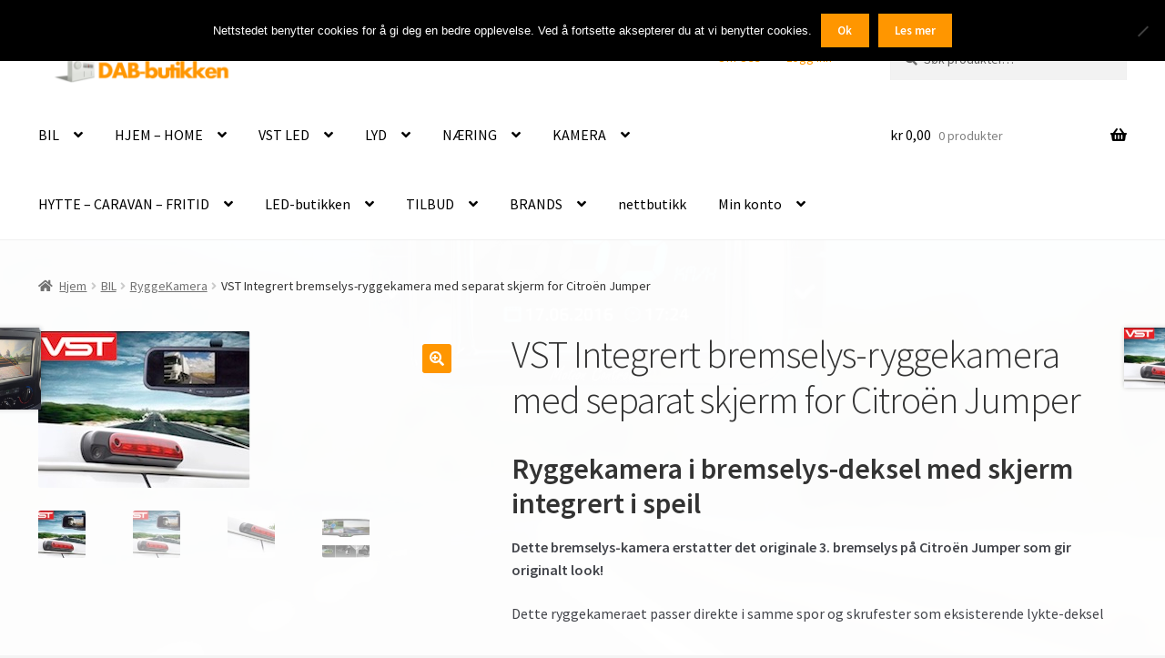

--- FILE ---
content_type: text/html; charset=UTF-8
request_url: https://dab-butikken.no/produkt/vst-ryggekamera-i-bremselys-deksel-med-separat-skjerm-for-citroen-jumper/
body_size: 31241
content:
<!doctype html>
<html lang="nb-NO">
<head>
<meta charset="UTF-8">
<meta name="viewport" content="width=device-width, initial-scale=1">
<link rel="profile" href="http://gmpg.org/xfn/11">
<link rel="pingback" href="https://dab-butikken.no/xmlrpc.php">

<meta name='robots' content='index, follow, max-image-preview:large, max-snippet:-1, max-video-preview:-1' />

	<!-- This site is optimized with the Yoast SEO plugin v26.7 - https://yoast.com/wordpress/plugins/seo/ -->
	<title>VST Integrert bremselys-ryggekamera med separat skjerm for Citroën Jumper - DAB-butikken.no</title>
	<link rel="canonical" href="https://dab-butikken.no/produkt/vst-ryggekamera-i-bremselys-deksel-med-separat-skjerm-for-citroen-jumper/" />
	<meta property="og:locale" content="nb_NO" />
	<meta property="og:type" content="article" />
	<meta property="og:title" content="VST Integrert bremselys-ryggekamera med separat skjerm for Citroën Jumper - DAB-butikken.no" />
	<meta property="og:description" content="Ryggekamera i bremselys-deksel med skjerm integrert i speil     Dette bremselys-kamera erstatter det originale 3. bremselys på Citroën Jumper som gir originalt look!  Dette ryggekameraet passer direkte i samme spor og skrufester som eksisterende lykte-deksel  &nbsp;     Citroen   Jumper    Settet består av bremselys-kamera og alle nødvendige monterings-deler  &nbsp;" />
	<meta property="og:url" content="https://dab-butikken.no/produkt/vst-ryggekamera-i-bremselys-deksel-med-separat-skjerm-for-citroen-jumper/" />
	<meta property="og:site_name" content="DAB-butikken.no" />
	<meta property="article:publisher" content="https://www.facebook.com/DABbutikken/?ref=settings" />
	<meta property="article:modified_time" content="2023-02-10T04:43:23+00:00" />
	<meta property="og:image" content="https://dab-butikken.no/wp-content/uploads/2018/09/brems-ryggekam-speil-mon-10707.jpg" />
	<meta property="og:image:width" content="233" />
	<meta property="og:image:height" content="172" />
	<meta property="og:image:type" content="image/jpeg" />
	<meta name="twitter:card" content="summary_large_image" />
	<meta name="twitter:label1" content="Ansl. lesetid" />
	<meta name="twitter:data1" content="2 minutter" />
	<script type="application/ld+json" class="yoast-schema-graph">{"@context":"https://schema.org","@graph":[{"@type":"WebPage","@id":"https://dab-butikken.no/produkt/vst-ryggekamera-i-bremselys-deksel-med-separat-skjerm-for-citroen-jumper/","url":"https://dab-butikken.no/produkt/vst-ryggekamera-i-bremselys-deksel-med-separat-skjerm-for-citroen-jumper/","name":"VST Integrert bremselys-ryggekamera med separat skjerm for Citroën Jumper - DAB-butikken.no","isPartOf":{"@id":"https://dab-butikken.no/#website"},"primaryImageOfPage":{"@id":"https://dab-butikken.no/produkt/vst-ryggekamera-i-bremselys-deksel-med-separat-skjerm-for-citroen-jumper/#primaryimage"},"image":{"@id":"https://dab-butikken.no/produkt/vst-ryggekamera-i-bremselys-deksel-med-separat-skjerm-for-citroen-jumper/#primaryimage"},"thumbnailUrl":"https://dab-butikken.no/wp-content/uploads/2018/09/brems-ryggekam-speil-mon-10707.jpg","datePublished":"2018-09-11T22:36:42+00:00","dateModified":"2023-02-10T04:43:23+00:00","breadcrumb":{"@id":"https://dab-butikken.no/produkt/vst-ryggekamera-i-bremselys-deksel-med-separat-skjerm-for-citroen-jumper/#breadcrumb"},"inLanguage":"nb-NO","potentialAction":[{"@type":"ReadAction","target":["https://dab-butikken.no/produkt/vst-ryggekamera-i-bremselys-deksel-med-separat-skjerm-for-citroen-jumper/"]}]},{"@type":"ImageObject","inLanguage":"nb-NO","@id":"https://dab-butikken.no/produkt/vst-ryggekamera-i-bremselys-deksel-med-separat-skjerm-for-citroen-jumper/#primaryimage","url":"https://dab-butikken.no/wp-content/uploads/2018/09/brems-ryggekam-speil-mon-10707.jpg","contentUrl":"https://dab-butikken.no/wp-content/uploads/2018/09/brems-ryggekam-speil-mon-10707.jpg","width":233,"height":172},{"@type":"BreadcrumbList","@id":"https://dab-butikken.no/produkt/vst-ryggekamera-i-bremselys-deksel-med-separat-skjerm-for-citroen-jumper/#breadcrumb","itemListElement":[{"@type":"ListItem","position":1,"name":"Hjem","item":"https://dab-butikken.no/"},{"@type":"ListItem","position":2,"name":"nettbutikk","item":"https://dab-butikken.no/butikk/"},{"@type":"ListItem","position":3,"name":"VST Integrert bremselys-ryggekamera med separat skjerm for Citroën Jumper"}]},{"@type":"WebSite","@id":"https://dab-butikken.no/#website","url":"https://dab-butikken.no/","name":"DAB-butikken.no","description":"- ikke bare DAB","publisher":{"@id":"https://dab-butikken.no/#organization"},"potentialAction":[{"@type":"SearchAction","target":{"@type":"EntryPoint","urlTemplate":"https://dab-butikken.no/?s={search_term_string}"},"query-input":{"@type":"PropertyValueSpecification","valueRequired":true,"valueName":"search_term_string"}}],"inLanguage":"nb-NO"},{"@type":"Organization","@id":"https://dab-butikken.no/#organization","name":"Dab-butikken","url":"https://dab-butikken.no/","logo":{"@type":"ImageObject","inLanguage":"nb-NO","@id":"https://dab-butikken.no/#/schema/logo/image/","url":"https://dab-butikken.no/wp-content/uploads/2017/02/cropped-dab-1.png","contentUrl":"https://dab-butikken.no/wp-content/uploads/2017/02/cropped-dab-1.png","width":470,"height":110,"caption":"Dab-butikken"},"image":{"@id":"https://dab-butikken.no/#/schema/logo/image/"},"sameAs":["https://www.facebook.com/DABbutikken/?ref=settings","https://www.instagram.com/veibel/","https://www.linkedin.com/company/28655376","https://myspace.com/veibel.veibel.no"]}]}</script>
	<!-- / Yoast SEO plugin. -->


<link rel='dns-prefetch' href='//widget.trustpilot.com' />
<link rel='dns-prefetch' href='//fonts.googleapis.com' />
<link rel='dns-prefetch' href='//use.fontawesome.com' />
<link rel="alternate" type="application/rss+xml" title="DAB-butikken.no &raquo; strøm" href="https://dab-butikken.no/feed/" />
<link rel="alternate" type="application/rss+xml" title="DAB-butikken.no &raquo; kommentarstrøm" href="https://dab-butikken.no/comments/feed/" />
<link rel="alternate" type="application/rss+xml" title="DAB-butikken.no &raquo; VST Integrert bremselys-ryggekamera med separat skjerm for Citroën Jumper kommentarstrøm" href="https://dab-butikken.no/produkt/vst-ryggekamera-i-bremselys-deksel-med-separat-skjerm-for-citroen-jumper/feed/" />
<link rel="alternate" title="oEmbed (JSON)" type="application/json+oembed" href="https://dab-butikken.no/wp-json/oembed/1.0/embed?url=https%3A%2F%2Fdab-butikken.no%2Fprodukt%2Fvst-ryggekamera-i-bremselys-deksel-med-separat-skjerm-for-citroen-jumper%2F" />
<link rel="alternate" title="oEmbed (XML)" type="text/xml+oembed" href="https://dab-butikken.no/wp-json/oembed/1.0/embed?url=https%3A%2F%2Fdab-butikken.no%2Fprodukt%2Fvst-ryggekamera-i-bremselys-deksel-med-separat-skjerm-for-citroen-jumper%2F&#038;format=xml" />
<style id='wp-img-auto-sizes-contain-inline-css'>
img:is([sizes=auto i],[sizes^="auto," i]){contain-intrinsic-size:3000px 1500px}
/*# sourceURL=wp-img-auto-sizes-contain-inline-css */
</style>
<link rel='stylesheet' id='storefront-top-bar-css' href='https://dab-butikken.no/wp-content/plugins/storefront-top-bar/assets/css/storefront-top-bar.css' media='all' />
<style id='wp-block-library-inline-css'>
:root{--wp-block-synced-color:#7a00df;--wp-block-synced-color--rgb:122,0,223;--wp-bound-block-color:var(--wp-block-synced-color);--wp-editor-canvas-background:#ddd;--wp-admin-theme-color:#007cba;--wp-admin-theme-color--rgb:0,124,186;--wp-admin-theme-color-darker-10:#006ba1;--wp-admin-theme-color-darker-10--rgb:0,107,160.5;--wp-admin-theme-color-darker-20:#005a87;--wp-admin-theme-color-darker-20--rgb:0,90,135;--wp-admin-border-width-focus:2px}@media (min-resolution:192dpi){:root{--wp-admin-border-width-focus:1.5px}}.wp-element-button{cursor:pointer}:root .has-very-light-gray-background-color{background-color:#eee}:root .has-very-dark-gray-background-color{background-color:#313131}:root .has-very-light-gray-color{color:#eee}:root .has-very-dark-gray-color{color:#313131}:root .has-vivid-green-cyan-to-vivid-cyan-blue-gradient-background{background:linear-gradient(135deg,#00d084,#0693e3)}:root .has-purple-crush-gradient-background{background:linear-gradient(135deg,#34e2e4,#4721fb 50%,#ab1dfe)}:root .has-hazy-dawn-gradient-background{background:linear-gradient(135deg,#faaca8,#dad0ec)}:root .has-subdued-olive-gradient-background{background:linear-gradient(135deg,#fafae1,#67a671)}:root .has-atomic-cream-gradient-background{background:linear-gradient(135deg,#fdd79a,#004a59)}:root .has-nightshade-gradient-background{background:linear-gradient(135deg,#330968,#31cdcf)}:root .has-midnight-gradient-background{background:linear-gradient(135deg,#020381,#2874fc)}:root{--wp--preset--font-size--normal:16px;--wp--preset--font-size--huge:42px}.has-regular-font-size{font-size:1em}.has-larger-font-size{font-size:2.625em}.has-normal-font-size{font-size:var(--wp--preset--font-size--normal)}.has-huge-font-size{font-size:var(--wp--preset--font-size--huge)}.has-text-align-center{text-align:center}.has-text-align-left{text-align:left}.has-text-align-right{text-align:right}.has-fit-text{white-space:nowrap!important}#end-resizable-editor-section{display:none}.aligncenter{clear:both}.items-justified-left{justify-content:flex-start}.items-justified-center{justify-content:center}.items-justified-right{justify-content:flex-end}.items-justified-space-between{justify-content:space-between}.screen-reader-text{border:0;clip-path:inset(50%);height:1px;margin:-1px;overflow:hidden;padding:0;position:absolute;width:1px;word-wrap:normal!important}.screen-reader-text:focus{background-color:#ddd;clip-path:none;color:#444;display:block;font-size:1em;height:auto;left:5px;line-height:normal;padding:15px 23px 14px;text-decoration:none;top:5px;width:auto;z-index:100000}html :where(.has-border-color){border-style:solid}html :where([style*=border-top-color]){border-top-style:solid}html :where([style*=border-right-color]){border-right-style:solid}html :where([style*=border-bottom-color]){border-bottom-style:solid}html :where([style*=border-left-color]){border-left-style:solid}html :where([style*=border-width]){border-style:solid}html :where([style*=border-top-width]){border-top-style:solid}html :where([style*=border-right-width]){border-right-style:solid}html :where([style*=border-bottom-width]){border-bottom-style:solid}html :where([style*=border-left-width]){border-left-style:solid}html :where(img[class*=wp-image-]){height:auto;max-width:100%}:where(figure){margin:0 0 1em}html :where(.is-position-sticky){--wp-admin--admin-bar--position-offset:var(--wp-admin--admin-bar--height,0px)}@media screen and (max-width:600px){html :where(.is-position-sticky){--wp-admin--admin-bar--position-offset:0px}}

/*# sourceURL=wp-block-library-inline-css */
</style><link rel='stylesheet' id='wc-blocks-style-css' href='https://dab-butikken.no/wp-content/plugins/woocommerce/assets/client/blocks/wc-blocks.css' media='all' />
<style id='global-styles-inline-css'>
:root{--wp--preset--aspect-ratio--square: 1;--wp--preset--aspect-ratio--4-3: 4/3;--wp--preset--aspect-ratio--3-4: 3/4;--wp--preset--aspect-ratio--3-2: 3/2;--wp--preset--aspect-ratio--2-3: 2/3;--wp--preset--aspect-ratio--16-9: 16/9;--wp--preset--aspect-ratio--9-16: 9/16;--wp--preset--color--black: #000000;--wp--preset--color--cyan-bluish-gray: #abb8c3;--wp--preset--color--white: #ffffff;--wp--preset--color--pale-pink: #f78da7;--wp--preset--color--vivid-red: #cf2e2e;--wp--preset--color--luminous-vivid-orange: #ff6900;--wp--preset--color--luminous-vivid-amber: #fcb900;--wp--preset--color--light-green-cyan: #7bdcb5;--wp--preset--color--vivid-green-cyan: #00d084;--wp--preset--color--pale-cyan-blue: #8ed1fc;--wp--preset--color--vivid-cyan-blue: #0693e3;--wp--preset--color--vivid-purple: #9b51e0;--wp--preset--gradient--vivid-cyan-blue-to-vivid-purple: linear-gradient(135deg,rgb(6,147,227) 0%,rgb(155,81,224) 100%);--wp--preset--gradient--light-green-cyan-to-vivid-green-cyan: linear-gradient(135deg,rgb(122,220,180) 0%,rgb(0,208,130) 100%);--wp--preset--gradient--luminous-vivid-amber-to-luminous-vivid-orange: linear-gradient(135deg,rgb(252,185,0) 0%,rgb(255,105,0) 100%);--wp--preset--gradient--luminous-vivid-orange-to-vivid-red: linear-gradient(135deg,rgb(255,105,0) 0%,rgb(207,46,46) 100%);--wp--preset--gradient--very-light-gray-to-cyan-bluish-gray: linear-gradient(135deg,rgb(238,238,238) 0%,rgb(169,184,195) 100%);--wp--preset--gradient--cool-to-warm-spectrum: linear-gradient(135deg,rgb(74,234,220) 0%,rgb(151,120,209) 20%,rgb(207,42,186) 40%,rgb(238,44,130) 60%,rgb(251,105,98) 80%,rgb(254,248,76) 100%);--wp--preset--gradient--blush-light-purple: linear-gradient(135deg,rgb(255,206,236) 0%,rgb(152,150,240) 100%);--wp--preset--gradient--blush-bordeaux: linear-gradient(135deg,rgb(254,205,165) 0%,rgb(254,45,45) 50%,rgb(107,0,62) 100%);--wp--preset--gradient--luminous-dusk: linear-gradient(135deg,rgb(255,203,112) 0%,rgb(199,81,192) 50%,rgb(65,88,208) 100%);--wp--preset--gradient--pale-ocean: linear-gradient(135deg,rgb(255,245,203) 0%,rgb(182,227,212) 50%,rgb(51,167,181) 100%);--wp--preset--gradient--electric-grass: linear-gradient(135deg,rgb(202,248,128) 0%,rgb(113,206,126) 100%);--wp--preset--gradient--midnight: linear-gradient(135deg,rgb(2,3,129) 0%,rgb(40,116,252) 100%);--wp--preset--font-size--small: 14px;--wp--preset--font-size--medium: 23px;--wp--preset--font-size--large: 26px;--wp--preset--font-size--x-large: 42px;--wp--preset--font-size--normal: 16px;--wp--preset--font-size--huge: 37px;--wp--preset--spacing--20: 0.44rem;--wp--preset--spacing--30: 0.67rem;--wp--preset--spacing--40: 1rem;--wp--preset--spacing--50: 1.5rem;--wp--preset--spacing--60: 2.25rem;--wp--preset--spacing--70: 3.38rem;--wp--preset--spacing--80: 5.06rem;--wp--preset--shadow--natural: 6px 6px 9px rgba(0, 0, 0, 0.2);--wp--preset--shadow--deep: 12px 12px 50px rgba(0, 0, 0, 0.4);--wp--preset--shadow--sharp: 6px 6px 0px rgba(0, 0, 0, 0.2);--wp--preset--shadow--outlined: 6px 6px 0px -3px rgb(255, 255, 255), 6px 6px rgb(0, 0, 0);--wp--preset--shadow--crisp: 6px 6px 0px rgb(0, 0, 0);}:root :where(.is-layout-flow) > :first-child{margin-block-start: 0;}:root :where(.is-layout-flow) > :last-child{margin-block-end: 0;}:root :where(.is-layout-flow) > *{margin-block-start: 24px;margin-block-end: 0;}:root :where(.is-layout-constrained) > :first-child{margin-block-start: 0;}:root :where(.is-layout-constrained) > :last-child{margin-block-end: 0;}:root :where(.is-layout-constrained) > *{margin-block-start: 24px;margin-block-end: 0;}:root :where(.is-layout-flex){gap: 24px;}:root :where(.is-layout-grid){gap: 24px;}body .is-layout-flex{display: flex;}.is-layout-flex{flex-wrap: wrap;align-items: center;}.is-layout-flex > :is(*, div){margin: 0;}body .is-layout-grid{display: grid;}.is-layout-grid > :is(*, div){margin: 0;}.has-black-color{color: var(--wp--preset--color--black) !important;}.has-cyan-bluish-gray-color{color: var(--wp--preset--color--cyan-bluish-gray) !important;}.has-white-color{color: var(--wp--preset--color--white) !important;}.has-pale-pink-color{color: var(--wp--preset--color--pale-pink) !important;}.has-vivid-red-color{color: var(--wp--preset--color--vivid-red) !important;}.has-luminous-vivid-orange-color{color: var(--wp--preset--color--luminous-vivid-orange) !important;}.has-luminous-vivid-amber-color{color: var(--wp--preset--color--luminous-vivid-amber) !important;}.has-light-green-cyan-color{color: var(--wp--preset--color--light-green-cyan) !important;}.has-vivid-green-cyan-color{color: var(--wp--preset--color--vivid-green-cyan) !important;}.has-pale-cyan-blue-color{color: var(--wp--preset--color--pale-cyan-blue) !important;}.has-vivid-cyan-blue-color{color: var(--wp--preset--color--vivid-cyan-blue) !important;}.has-vivid-purple-color{color: var(--wp--preset--color--vivid-purple) !important;}.has-black-background-color{background-color: var(--wp--preset--color--black) !important;}.has-cyan-bluish-gray-background-color{background-color: var(--wp--preset--color--cyan-bluish-gray) !important;}.has-white-background-color{background-color: var(--wp--preset--color--white) !important;}.has-pale-pink-background-color{background-color: var(--wp--preset--color--pale-pink) !important;}.has-vivid-red-background-color{background-color: var(--wp--preset--color--vivid-red) !important;}.has-luminous-vivid-orange-background-color{background-color: var(--wp--preset--color--luminous-vivid-orange) !important;}.has-luminous-vivid-amber-background-color{background-color: var(--wp--preset--color--luminous-vivid-amber) !important;}.has-light-green-cyan-background-color{background-color: var(--wp--preset--color--light-green-cyan) !important;}.has-vivid-green-cyan-background-color{background-color: var(--wp--preset--color--vivid-green-cyan) !important;}.has-pale-cyan-blue-background-color{background-color: var(--wp--preset--color--pale-cyan-blue) !important;}.has-vivid-cyan-blue-background-color{background-color: var(--wp--preset--color--vivid-cyan-blue) !important;}.has-vivid-purple-background-color{background-color: var(--wp--preset--color--vivid-purple) !important;}.has-black-border-color{border-color: var(--wp--preset--color--black) !important;}.has-cyan-bluish-gray-border-color{border-color: var(--wp--preset--color--cyan-bluish-gray) !important;}.has-white-border-color{border-color: var(--wp--preset--color--white) !important;}.has-pale-pink-border-color{border-color: var(--wp--preset--color--pale-pink) !important;}.has-vivid-red-border-color{border-color: var(--wp--preset--color--vivid-red) !important;}.has-luminous-vivid-orange-border-color{border-color: var(--wp--preset--color--luminous-vivid-orange) !important;}.has-luminous-vivid-amber-border-color{border-color: var(--wp--preset--color--luminous-vivid-amber) !important;}.has-light-green-cyan-border-color{border-color: var(--wp--preset--color--light-green-cyan) !important;}.has-vivid-green-cyan-border-color{border-color: var(--wp--preset--color--vivid-green-cyan) !important;}.has-pale-cyan-blue-border-color{border-color: var(--wp--preset--color--pale-cyan-blue) !important;}.has-vivid-cyan-blue-border-color{border-color: var(--wp--preset--color--vivid-cyan-blue) !important;}.has-vivid-purple-border-color{border-color: var(--wp--preset--color--vivid-purple) !important;}.has-vivid-cyan-blue-to-vivid-purple-gradient-background{background: var(--wp--preset--gradient--vivid-cyan-blue-to-vivid-purple) !important;}.has-light-green-cyan-to-vivid-green-cyan-gradient-background{background: var(--wp--preset--gradient--light-green-cyan-to-vivid-green-cyan) !important;}.has-luminous-vivid-amber-to-luminous-vivid-orange-gradient-background{background: var(--wp--preset--gradient--luminous-vivid-amber-to-luminous-vivid-orange) !important;}.has-luminous-vivid-orange-to-vivid-red-gradient-background{background: var(--wp--preset--gradient--luminous-vivid-orange-to-vivid-red) !important;}.has-very-light-gray-to-cyan-bluish-gray-gradient-background{background: var(--wp--preset--gradient--very-light-gray-to-cyan-bluish-gray) !important;}.has-cool-to-warm-spectrum-gradient-background{background: var(--wp--preset--gradient--cool-to-warm-spectrum) !important;}.has-blush-light-purple-gradient-background{background: var(--wp--preset--gradient--blush-light-purple) !important;}.has-blush-bordeaux-gradient-background{background: var(--wp--preset--gradient--blush-bordeaux) !important;}.has-luminous-dusk-gradient-background{background: var(--wp--preset--gradient--luminous-dusk) !important;}.has-pale-ocean-gradient-background{background: var(--wp--preset--gradient--pale-ocean) !important;}.has-electric-grass-gradient-background{background: var(--wp--preset--gradient--electric-grass) !important;}.has-midnight-gradient-background{background: var(--wp--preset--gradient--midnight) !important;}.has-small-font-size{font-size: var(--wp--preset--font-size--small) !important;}.has-medium-font-size{font-size: var(--wp--preset--font-size--medium) !important;}.has-large-font-size{font-size: var(--wp--preset--font-size--large) !important;}.has-x-large-font-size{font-size: var(--wp--preset--font-size--x-large) !important;}
/*# sourceURL=global-styles-inline-css */
</style>

<style id='classic-theme-styles-inline-css'>
/*! This file is auto-generated */
.wp-block-button__link{color:#fff;background-color:#32373c;border-radius:9999px;box-shadow:none;text-decoration:none;padding:calc(.667em + 2px) calc(1.333em + 2px);font-size:1.125em}.wp-block-file__button{background:#32373c;color:#fff;text-decoration:none}
/*# sourceURL=/wp-includes/css/classic-themes.min.css */
</style>
<link rel='stylesheet' id='storefront-gutenberg-blocks-css' href='https://dab-butikken.no/wp-content/themes/storefront/assets/css/base/gutenberg-blocks.css' media='all' />
<style id='storefront-gutenberg-blocks-inline-css'>

				.wp-block-button__link:not(.has-text-color) {
					color: #ffffff;
				}

				.wp-block-button__link:not(.has-text-color):hover,
				.wp-block-button__link:not(.has-text-color):focus,
				.wp-block-button__link:not(.has-text-color):active {
					color: #ffffff;
				}

				.wp-block-button__link:not(.has-background) {
					background-color: #ff9600;
				}

				.wp-block-button__link:not(.has-background):hover,
				.wp-block-button__link:not(.has-background):focus,
				.wp-block-button__link:not(.has-background):active {
					border-color: #e67d00;
					background-color: #e67d00;
				}

				.wc-block-grid__products .wc-block-grid__product .wp-block-button__link {
					background-color: #ff9600;
					border-color: #ff9600;
					color: #ffffff;
				}

				.wp-block-quote footer,
				.wp-block-quote cite,
				.wp-block-quote__citation {
					color: #6d6d6d;
				}

				.wp-block-pullquote cite,
				.wp-block-pullquote footer,
				.wp-block-pullquote__citation {
					color: #6d6d6d;
				}

				.wp-block-image figcaption {
					color: #6d6d6d;
				}

				.wp-block-separator.is-style-dots::before {
					color: #333333;
				}

				.wp-block-file a.wp-block-file__button {
					color: #ffffff;
					background-color: #ff9600;
					border-color: #ff9600;
				}

				.wp-block-file a.wp-block-file__button:hover,
				.wp-block-file a.wp-block-file__button:focus,
				.wp-block-file a.wp-block-file__button:active {
					color: #ffffff;
					background-color: #e67d00;
				}

				.wp-block-code,
				.wp-block-preformatted pre {
					color: #6d6d6d;
				}

				.wp-block-table:not( .has-background ):not( .is-style-stripes ) tbody tr:nth-child(2n) td {
					background-color: #f2f2f2;
				}

				.wp-block-cover .wp-block-cover__inner-container h1:not(.has-text-color),
				.wp-block-cover .wp-block-cover__inner-container h2:not(.has-text-color),
				.wp-block-cover .wp-block-cover__inner-container h3:not(.has-text-color),
				.wp-block-cover .wp-block-cover__inner-container h4:not(.has-text-color),
				.wp-block-cover .wp-block-cover__inner-container h5:not(.has-text-color),
				.wp-block-cover .wp-block-cover__inner-container h6:not(.has-text-color) {
					color: #000000;
				}

				div.wc-block-components-price-slider__range-input-progress,
				.rtl .wc-block-components-price-slider__range-input-progress {
					--range-color: #ff9600;
				}

				/* Target only IE11 */
				@media all and (-ms-high-contrast: none), (-ms-high-contrast: active) {
					.wc-block-components-price-slider__range-input-progress {
						background: #ff9600;
					}
				}

				.wc-block-components-button:not(.is-link) {
					background-color: #333333;
					color: #ffffff;
				}

				.wc-block-components-button:not(.is-link):hover,
				.wc-block-components-button:not(.is-link):focus,
				.wc-block-components-button:not(.is-link):active {
					background-color: #1a1a1a;
					color: #ffffff;
				}

				.wc-block-components-button:not(.is-link):disabled {
					background-color: #333333;
					color: #ffffff;
				}

				.wc-block-cart__submit-container {
					background-color: #f4f4f4;
				}

				.wc-block-cart__submit-container::before {
					color: rgba(209,209,209,0.5);
				}

				.wc-block-components-order-summary-item__quantity {
					background-color: #f4f4f4;
					border-color: #6d6d6d;
					box-shadow: 0 0 0 2px #f4f4f4;
					color: #6d6d6d;
				}
			
/*# sourceURL=storefront-gutenberg-blocks-inline-css */
</style>
<link rel='stylesheet' id='cookie-notice-front-css' href='https://dab-butikken.no/wp-content/plugins/cookie-notice/css/front.min.css' media='all' />
<link rel='stylesheet' id='sow-social-media-buttons-flat-d7d9af39288a-css' href='https://dab-butikken.no/wp-content/uploads/siteorigin-widgets/sow-social-media-buttons-flat-d7d9af39288a.css' media='all' />
<link rel='stylesheet' id='sow-image-default-a258e6bfa2d8-css' href='https://dab-butikken.no/wp-content/uploads/siteorigin-widgets/sow-image-default-a258e6bfa2d8.css' media='all' />
<link rel='stylesheet' id='sow-image-default-6ec9e3772f75-css' href='https://dab-butikken.no/wp-content/uploads/siteorigin-widgets/sow-image-default-6ec9e3772f75.css' media='all' />
<link rel='stylesheet' id='sow-contact-form-default-2505973b08a5-css' href='https://dab-butikken.no/wp-content/uploads/siteorigin-widgets/sow-contact-form-default-2505973b08a5.css' media='all' />
<link rel='stylesheet' id='storefront-jetpack-css' href='https://dab-butikken.no/wp-content/plugins/storefront-jetpack/public/css/sfjp-public.css' media='all' />
<link rel='stylesheet' id='woo-shipping-display-mode-css' href='https://dab-butikken.no/wp-content/plugins/woo-shipping-display-mode/public/css/woo-shipping-display-mode-public.css' media='all' />
<link rel='stylesheet' id='photoswipe-css' href='https://dab-butikken.no/wp-content/plugins/woocommerce/assets/css/photoswipe/photoswipe.min.css' media='all' />
<link rel='stylesheet' id='photoswipe-default-skin-css' href='https://dab-butikken.no/wp-content/plugins/woocommerce/assets/css/photoswipe/default-skin/default-skin.min.css' media='all' />
<style id='woocommerce-inline-inline-css'>
.woocommerce form .form-row .required { visibility: visible; }
/*# sourceURL=woocommerce-inline-inline-css */
</style>
<link rel='stylesheet' id='storefront-style-css' href='https://dab-butikken.no/wp-content/themes/storefront/style.css' media='all' />
<style id='storefront-style-inline-css'>

			.main-navigation ul li a,
			.site-title a,
			ul.menu li a,
			.site-branding h1 a,
			button.menu-toggle,
			button.menu-toggle:hover,
			.handheld-navigation .dropdown-toggle {
				color: #000000;
			}

			button.menu-toggle,
			button.menu-toggle:hover {
				border-color: #000000;
			}

			.main-navigation ul li a:hover,
			.main-navigation ul li:hover > a,
			.site-title a:hover,
			.site-header ul.menu li.current-menu-item > a {
				color: #414141;
			}

			table:not( .has-background ) th {
				background-color: #ededed;
			}

			table:not( .has-background ) tbody td {
				background-color: #f2f2f2;
			}

			table:not( .has-background ) tbody tr:nth-child(2n) td,
			fieldset,
			fieldset legend {
				background-color: #f0f0f0;
			}

			.site-header,
			.secondary-navigation ul ul,
			.main-navigation ul.menu > li.menu-item-has-children:after,
			.secondary-navigation ul.menu ul,
			.storefront-handheld-footer-bar,
			.storefront-handheld-footer-bar ul li > a,
			.storefront-handheld-footer-bar ul li.search .site-search,
			button.menu-toggle,
			button.menu-toggle:hover {
				background-color: #ffffff;
			}

			p.site-description,
			.site-header,
			.storefront-handheld-footer-bar {
				color: #ff9600;
			}

			button.menu-toggle:after,
			button.menu-toggle:before,
			button.menu-toggle span:before {
				background-color: #000000;
			}

			h1, h2, h3, h4, h5, h6, .wc-block-grid__product-title {
				color: #333333;
			}

			.widget h1 {
				border-bottom-color: #333333;
			}

			body,
			.secondary-navigation a {
				color: #6d6d6d;
			}

			.widget-area .widget a,
			.hentry .entry-header .posted-on a,
			.hentry .entry-header .post-author a,
			.hentry .entry-header .post-comments a,
			.hentry .entry-header .byline a {
				color: #727272;
			}

			a {
				color: #ff9600;
			}

			a:focus,
			button:focus,
			.button.alt:focus,
			input:focus,
			textarea:focus,
			input[type="button"]:focus,
			input[type="reset"]:focus,
			input[type="submit"]:focus,
			input[type="email"]:focus,
			input[type="tel"]:focus,
			input[type="url"]:focus,
			input[type="password"]:focus,
			input[type="search"]:focus {
				outline-color: #ff9600;
			}

			button, input[type="button"], input[type="reset"], input[type="submit"], .button, .widget a.button {
				background-color: #ff9600;
				border-color: #ff9600;
				color: #ffffff;
			}

			button:hover, input[type="button"]:hover, input[type="reset"]:hover, input[type="submit"]:hover, .button:hover, .widget a.button:hover {
				background-color: #e67d00;
				border-color: #e67d00;
				color: #ffffff;
			}

			button.alt, input[type="button"].alt, input[type="reset"].alt, input[type="submit"].alt, .button.alt, .widget-area .widget a.button.alt {
				background-color: #333333;
				border-color: #333333;
				color: #ffffff;
			}

			button.alt:hover, input[type="button"].alt:hover, input[type="reset"].alt:hover, input[type="submit"].alt:hover, .button.alt:hover, .widget-area .widget a.button.alt:hover {
				background-color: #1a1a1a;
				border-color: #1a1a1a;
				color: #ffffff;
			}

			.pagination .page-numbers li .page-numbers.current {
				background-color: #dbdbdb;
				color: #636363;
			}

			#comments .comment-list .comment-content .comment-text {
				background-color: #ededed;
			}

			.site-footer {
				background-color: #f0f0f0;
				color: #6d6d6d;
			}

			.site-footer a:not(.button):not(.components-button) {
				color: #333333;
			}

			.site-footer .storefront-handheld-footer-bar a:not(.button):not(.components-button) {
				color: #000000;
			}

			.site-footer h1, .site-footer h2, .site-footer h3, .site-footer h4, .site-footer h5, .site-footer h6, .site-footer .widget .widget-title, .site-footer .widget .widgettitle {
				color: #333333;
			}

			.page-template-template-homepage.has-post-thumbnail .type-page.has-post-thumbnail .entry-title {
				color: #000000;
			}

			.page-template-template-homepage.has-post-thumbnail .type-page.has-post-thumbnail .entry-content {
				color: #000000;
			}

			@media screen and ( min-width: 768px ) {
				.secondary-navigation ul.menu a:hover {
					color: #ffaf19;
				}

				.secondary-navigation ul.menu a {
					color: #ff9600;
				}

				.main-navigation ul.menu ul.sub-menu,
				.main-navigation ul.nav-menu ul.children {
					background-color: #f0f0f0;
				}

				.site-header {
					border-bottom-color: #f0f0f0;
				}
			}
/*# sourceURL=storefront-style-inline-css */
</style>
<link rel='stylesheet' id='storefront-icons-css' href='https://dab-butikken.no/wp-content/themes/storefront/assets/css/base/icons.css' media='all' />
<link rel='stylesheet' id='storefront-fonts-css' href='https://fonts.googleapis.com/css?family=Source+Sans+Pro%3A400%2C300%2C300italic%2C400italic%2C600%2C700%2C900&#038;subset=latin%2Clatin-ext&#038;ver=4.6.2' media='all' />
<link rel='stylesheet' id='vipps-gw-css' href='https://dab-butikken.no/wp-content/plugins/woo-vipps/payment/css/vipps.css' media='all' />
<link rel='stylesheet' id='wwp_single_product_page_css-css' href='https://dab-butikken.no/wp-content/plugins/woocommerce-wholesale-prices/css/frontend/product/wwp-single-product-page.css' media='all' />
<link rel='stylesheet' id='storefront-woocommerce-style-css' href='https://dab-butikken.no/wp-content/themes/storefront/assets/css/woocommerce/woocommerce.css' media='all' />
<style id='storefront-woocommerce-style-inline-css'>
@font-face {
				font-family: star;
				src: url(https://dab-butikken.no/wp-content/plugins/woocommerce/assets/fonts/star.eot);
				src:
					url(https://dab-butikken.no/wp-content/plugins/woocommerce/assets/fonts/star.eot?#iefix) format("embedded-opentype"),
					url(https://dab-butikken.no/wp-content/plugins/woocommerce/assets/fonts/star.woff) format("woff"),
					url(https://dab-butikken.no/wp-content/plugins/woocommerce/assets/fonts/star.ttf) format("truetype"),
					url(https://dab-butikken.no/wp-content/plugins/woocommerce/assets/fonts/star.svg#star) format("svg");
				font-weight: 400;
				font-style: normal;
			}
			@font-face {
				font-family: WooCommerce;
				src: url(https://dab-butikken.no/wp-content/plugins/woocommerce/assets/fonts/WooCommerce.eot);
				src:
					url(https://dab-butikken.no/wp-content/plugins/woocommerce/assets/fonts/WooCommerce.eot?#iefix) format("embedded-opentype"),
					url(https://dab-butikken.no/wp-content/plugins/woocommerce/assets/fonts/WooCommerce.woff) format("woff"),
					url(https://dab-butikken.no/wp-content/plugins/woocommerce/assets/fonts/WooCommerce.ttf) format("truetype"),
					url(https://dab-butikken.no/wp-content/plugins/woocommerce/assets/fonts/WooCommerce.svg#WooCommerce) format("svg");
				font-weight: 400;
				font-style: normal;
			}

			a.cart-contents,
			.site-header-cart .widget_shopping_cart a {
				color: #000000;
			}

			a.cart-contents:hover,
			.site-header-cart .widget_shopping_cart a:hover,
			.site-header-cart:hover > li > a {
				color: #414141;
			}

			table.cart td.product-remove,
			table.cart td.actions {
				border-top-color: #f4f4f4;
			}

			.storefront-handheld-footer-bar ul li.cart .count {
				background-color: #000000;
				color: #ffffff;
				border-color: #ffffff;
			}

			.woocommerce-tabs ul.tabs li.active a,
			ul.products li.product .price,
			.onsale,
			.wc-block-grid__product-onsale,
			.widget_search form:before,
			.widget_product_search form:before {
				color: #6d6d6d;
			}

			.woocommerce-breadcrumb a,
			a.woocommerce-review-link,
			.product_meta a {
				color: #727272;
			}

			.wc-block-grid__product-onsale,
			.onsale {
				border-color: #6d6d6d;
			}

			.star-rating span:before,
			.quantity .plus, .quantity .minus,
			p.stars a:hover:after,
			p.stars a:after,
			.star-rating span:before,
			#payment .payment_methods li input[type=radio]:first-child:checked+label:before {
				color: #ff9600;
			}

			.widget_price_filter .ui-slider .ui-slider-range,
			.widget_price_filter .ui-slider .ui-slider-handle {
				background-color: #ff9600;
			}

			.order_details {
				background-color: #ededed;
			}

			.order_details > li {
				border-bottom: 1px dotted #d8d8d8;
			}

			.order_details:before,
			.order_details:after {
				background: -webkit-linear-gradient(transparent 0,transparent 0),-webkit-linear-gradient(135deg,#ededed 33.33%,transparent 33.33%),-webkit-linear-gradient(45deg,#ededed 33.33%,transparent 33.33%)
			}

			#order_review {
				background-color: #f4f4f4;
			}

			#payment .payment_methods > li .payment_box,
			#payment .place-order {
				background-color: #efefef;
			}

			#payment .payment_methods > li:not(.woocommerce-notice) {
				background-color: #eaeaea;
			}

			#payment .payment_methods > li:not(.woocommerce-notice):hover {
				background-color: #e5e5e5;
			}

			.woocommerce-pagination .page-numbers li .page-numbers.current {
				background-color: #dbdbdb;
				color: #636363;
			}

			.wc-block-grid__product-onsale,
			.onsale,
			.woocommerce-pagination .page-numbers li .page-numbers:not(.current) {
				color: #6d6d6d;
			}

			p.stars a:before,
			p.stars a:hover~a:before,
			p.stars.selected a.active~a:before {
				color: #6d6d6d;
			}

			p.stars.selected a.active:before,
			p.stars:hover a:before,
			p.stars.selected a:not(.active):before,
			p.stars.selected a.active:before {
				color: #ff9600;
			}

			.single-product div.product .woocommerce-product-gallery .woocommerce-product-gallery__trigger {
				background-color: #ff9600;
				color: #ffffff;
			}

			.single-product div.product .woocommerce-product-gallery .woocommerce-product-gallery__trigger:hover {
				background-color: #e67d00;
				border-color: #e67d00;
				color: #ffffff;
			}

			.button.added_to_cart:focus,
			.button.wc-forward:focus {
				outline-color: #ff9600;
			}

			.added_to_cart,
			.site-header-cart .widget_shopping_cart a.button,
			.wc-block-grid__products .wc-block-grid__product .wp-block-button__link {
				background-color: #ff9600;
				border-color: #ff9600;
				color: #ffffff;
			}

			.added_to_cart:hover,
			.site-header-cart .widget_shopping_cart a.button:hover,
			.wc-block-grid__products .wc-block-grid__product .wp-block-button__link:hover {
				background-color: #e67d00;
				border-color: #e67d00;
				color: #ffffff;
			}

			.added_to_cart.alt, .added_to_cart, .widget a.button.checkout {
				background-color: #333333;
				border-color: #333333;
				color: #ffffff;
			}

			.added_to_cart.alt:hover, .added_to_cart:hover, .widget a.button.checkout:hover {
				background-color: #1a1a1a;
				border-color: #1a1a1a;
				color: #ffffff;
			}

			.button.loading {
				color: #ff9600;
			}

			.button.loading:hover {
				background-color: #ff9600;
			}

			.button.loading:after {
				color: #ffffff;
			}

			@media screen and ( min-width: 768px ) {
				.site-header-cart .widget_shopping_cart,
				.site-header .product_list_widget li .quantity {
					color: #ff9600;
				}

				.site-header-cart .widget_shopping_cart .buttons,
				.site-header-cart .widget_shopping_cart .total {
					background-color: #f5f5f5;
				}

				.site-header-cart .widget_shopping_cart {
					background-color: #f0f0f0;
				}
			}
				.storefront-product-pagination a {
					color: #6d6d6d;
					background-color: #f4f4f4;
				}
				.storefront-sticky-add-to-cart {
					color: #6d6d6d;
					background-color: #f4f4f4;
				}

				.storefront-sticky-add-to-cart a:not(.button) {
					color: #000000;
				}
/*# sourceURL=storefront-woocommerce-style-inline-css */
</style>
<link rel='stylesheet' id='storefront-woocommerce-brands-style-css' href='https://dab-butikken.no/wp-content/themes/storefront/assets/css/woocommerce/extensions/brands.css' media='all' />
<link rel='stylesheet' id='font-awesome-5-brands-css' href='//use.fontawesome.com/releases/v5.0.13/css/brands.css' media='all' />
<link rel='stylesheet' id='sps-styles-css' href='https://dab-butikken.no/wp-content/plugins/storefront-product-sharing/assets/css/style.css' media='all' />
<script id="cookie-notice-front-js-before">
var cnArgs = {"ajaxUrl":"https:\/\/dab-butikken.no\/wp-admin\/admin-ajax.php","nonce":"53ae9b94d7","hideEffect":"fade","position":"top","onScroll":false,"onScrollOffset":100,"onClick":false,"cookieName":"cookie_notice_accepted","cookieTime":2592000,"cookieTimeRejected":2592000,"globalCookie":false,"redirection":false,"cache":true,"revokeCookies":false,"revokeCookiesOpt":"automatic"};

//# sourceURL=cookie-notice-front-js-before
</script>
<script src="https://dab-butikken.no/wp-content/plugins/cookie-notice/js/front.min.js" id="cookie-notice-front-js"></script>
<script src="https://dab-butikken.no/wp-includes/js/jquery/jquery.min.js" id="jquery-core-js"></script>
<script src="https://dab-butikken.no/wp-includes/js/jquery/jquery-migrate.min.js" id="jquery-migrate-js"></script>
<script id="sow-contact-js-extra">
var sowContact = {"scrollto":"1","scrollto_offset":"0"};
//# sourceURL=sow-contact-js-extra
</script>
<script src="https://dab-butikken.no/wp-content/plugins/so-widgets-bundle/widgets/contact/js/contact.min.js" id="sow-contact-js"></script>
<script src="https://dab-butikken.no/wp-content/plugins/storefront-jetpack/public/js/sfjp-public.js" id="storefront-jetpack-js"></script>
<script id="tp-js-js-extra">
var trustpilot_settings = {"key":"h4sJxZbzaVetv38I","TrustpilotScriptUrl":"https://invitejs.trustpilot.com/tp.min.js","IntegrationAppUrl":"//ecommscript-integrationapp.trustpilot.com","PreviewScriptUrl":"//ecommplugins-scripts.trustpilot.com/v2.1/js/preview.min.js","PreviewCssUrl":"//ecommplugins-scripts.trustpilot.com/v2.1/css/preview.min.css","PreviewWPCssUrl":"//ecommplugins-scripts.trustpilot.com/v2.1/css/preview_wp.css","WidgetScriptUrl":"//widget.trustpilot.com/bootstrap/v5/tp.widget.bootstrap.min.js"};
//# sourceURL=tp-js-js-extra
</script>
<script src="https://dab-butikken.no/wp-content/plugins/trustpilot-reviews/review/assets/js/headerScript.min.js" id="tp-js-js"></script>
<script src="//widget.trustpilot.com/bootstrap/v5/tp.widget.bootstrap.min.js" id="widget-bootstrap-js"></script>
<script id="trustbox-js-extra">
var trustbox_settings = {"page":"product","sku":["1621131854C","TRUSTPILOT_SKU_VALUE_3556"],"name":"VST Integrert bremselys-ryggekamera med separat skjerm for Citro\u00ebn Jumper"};
var trustpilot_trustbox_settings = {"trustboxes":[{"enabled":"enabled","snippet":"[base64]","customizations":"[base64]","defaults":"[base64]","page":"landing","position":"after","corner":"top: #{Y}px; left: #{X}px;","paddingx":"0","paddingy":"0","zindex":"1000","clear":"both","xpaths":"WyJpZChcIm1hc3RoZWFkXCIpL0RJVlsxXSIsIi8vRElWW0BjbGFzcz1cImNvbC1mdWxsXCJdIiwiL0hUTUxbMV0vQk9EWVsxXS9ESVZbMl0vSEVBREVSWzFdL0RJVlsxXSJd","sku":"TRUSTPILOT_SKU_VALUE_12457,1621132013","name":"DAB/FM Caravan / bobil antenne med reflektor for takmontering (5m kabel)","widgetName":"Micro Review Count","repeatable":false,"uuid":"36610a75-5d0e-73c6-ee79-5f2393f5ac77","error":null,"repeatXpath":{"xpathById":{"prefix":"","suffix":""},"xpathFromRoot":{"prefix":"","suffix":""}},"width":"100%","height":"24px","locale":"en-US"}]};
//# sourceURL=trustbox-js-extra
</script>
<script src="https://dab-butikken.no/wp-content/plugins/trustpilot-reviews/review/assets/js/trustBoxScript.min.js" id="trustbox-js"></script>
<script id="woo-shipping-display-mode-js-extra">
var wsdm_params = {"shipping_format":"radio","is_blocks_enabled":"","shipping_options_label":"Shipping options"};
//# sourceURL=woo-shipping-display-mode-js-extra
</script>
<script src="https://dab-butikken.no/wp-content/plugins/woo-shipping-display-mode/public/js/woo-shipping-display-mode-public.js" id="woo-shipping-display-mode-js"></script>
<script src="https://dab-butikken.no/wp-content/plugins/woocommerce/assets/js/jquery-blockui/jquery.blockUI.min.js" id="wc-jquery-blockui-js" defer data-wp-strategy="defer"></script>
<script id="wc-add-to-cart-js-extra">
var wc_add_to_cart_params = {"ajax_url":"/wp-admin/admin-ajax.php","wc_ajax_url":"/?wc-ajax=%%endpoint%%","i18n_view_cart":"Vis handlekurv","cart_url":"https://dab-butikken.no/handlekurv/","is_cart":"","cart_redirect_after_add":"no"};
//# sourceURL=wc-add-to-cart-js-extra
</script>
<script src="https://dab-butikken.no/wp-content/plugins/woocommerce/assets/js/frontend/add-to-cart.min.js" id="wc-add-to-cart-js" defer data-wp-strategy="defer"></script>
<script src="https://dab-butikken.no/wp-content/plugins/woocommerce/assets/js/zoom/jquery.zoom.min.js" id="wc-zoom-js" defer data-wp-strategy="defer"></script>
<script src="https://dab-butikken.no/wp-content/plugins/woocommerce/assets/js/flexslider/jquery.flexslider.min.js" id="wc-flexslider-js" defer data-wp-strategy="defer"></script>
<script src="https://dab-butikken.no/wp-content/plugins/woocommerce/assets/js/photoswipe/photoswipe.min.js" id="wc-photoswipe-js" defer data-wp-strategy="defer"></script>
<script src="https://dab-butikken.no/wp-content/plugins/woocommerce/assets/js/photoswipe/photoswipe-ui-default.min.js" id="wc-photoswipe-ui-default-js" defer data-wp-strategy="defer"></script>
<script id="wc-single-product-js-extra">
var wc_single_product_params = {"i18n_required_rating_text":"Vennligst velg en vurdering","i18n_rating_options":["1 av 5 stjerner","2 av 5 stjerner","3 av 5 stjerner","4 av 5 stjerner","5 av 5 stjerner"],"i18n_product_gallery_trigger_text":"Se bildegalleri i fullskjerm","review_rating_required":"yes","flexslider":{"rtl":false,"animation":"slide","smoothHeight":true,"directionNav":false,"controlNav":"thumbnails","slideshow":false,"animationSpeed":500,"animationLoop":false,"allowOneSlide":false},"zoom_enabled":"1","zoom_options":[],"photoswipe_enabled":"1","photoswipe_options":{"shareEl":false,"closeOnScroll":false,"history":false,"hideAnimationDuration":0,"showAnimationDuration":0},"flexslider_enabled":"1"};
//# sourceURL=wc-single-product-js-extra
</script>
<script src="https://dab-butikken.no/wp-content/plugins/woocommerce/assets/js/frontend/single-product.min.js" id="wc-single-product-js" defer data-wp-strategy="defer"></script>
<script src="https://dab-butikken.no/wp-content/plugins/woocommerce/assets/js/js-cookie/js.cookie.min.js" id="wc-js-cookie-js" defer data-wp-strategy="defer"></script>
<script id="woocommerce-js-extra">
var woocommerce_params = {"ajax_url":"/wp-admin/admin-ajax.php","wc_ajax_url":"/?wc-ajax=%%endpoint%%","i18n_password_show":"Vis passord","i18n_password_hide":"Skjul passord"};
//# sourceURL=woocommerce-js-extra
</script>
<script src="https://dab-butikken.no/wp-content/plugins/woocommerce/assets/js/frontend/woocommerce.min.js" id="woocommerce-js" defer data-wp-strategy="defer"></script>
<script id="wc-cart-fragments-js-extra">
var wc_cart_fragments_params = {"ajax_url":"/wp-admin/admin-ajax.php","wc_ajax_url":"/?wc-ajax=%%endpoint%%","cart_hash_key":"wc_cart_hash_f20d9eedce28b063211ad9a3f901e21e","fragment_name":"wc_fragments_f20d9eedce28b063211ad9a3f901e21e","request_timeout":"5000"};
//# sourceURL=wc-cart-fragments-js-extra
</script>
<script src="https://dab-butikken.no/wp-content/plugins/woocommerce/assets/js/frontend/cart-fragments.min.js" id="wc-cart-fragments-js" defer data-wp-strategy="defer"></script>
<link rel="EditURI" type="application/rsd+xml" title="RSD" href="https://dab-butikken.no/xmlrpc.php?rsd" />
<link rel='shortlink' href='https://dab-butikken.no/?p=3556' />
<script src="https://www.google.com/recaptcha/api.js?hl=no" async defer></script>
<meta name="wwp" content="yes" /><!-- Google site verification - Google for WooCommerce -->
<meta name="google-site-verification" content="hA6g3G-qY74qaUfLsozb70t19h7DacrmWlIq9XACEF0" />
	<noscript><style>.woocommerce-product-gallery{ opacity: 1 !important; }</style></noscript>
			<style type="text/css">
			.woa-top-bar-wrap, .woa-top-bar .block .widget_nav_menu ul li .sub-menu { background: #dd9933; } .woa-top-bar .block .widget_nav_menu ul li .sub-menu li a:hover { background: #c4801a } .woa-top-bar-wrap * { color: #efefef; } .woa-top-bar-wrap a, .woa-top-bar-wrap .widget_nav_menu li.current-menu-item > a { color: #ffffff !important; } .woa-top-bar-wrap a:hover { opacity: 0.9; }
		</style>
		<style> a[href="https://dab-butikken.no/vipps_checkout/"] { -webkit-touch-callout: none;  } </style>
<style id="custom-background-css">
body.custom-background { background-color: #f4f4f4; background-image: url("https://dab-butikken.no/wp-content/uploads/2018/03/frontsideWEB.jpg"); background-position: center center; background-size: cover; background-repeat: no-repeat; background-attachment: fixed; }
</style>
	<link rel="icon" href="https://dab-butikken.no/wp-content/uploads/2017/02/cropped-dab-2-32x32.png" sizes="32x32" />
<link rel="icon" href="https://dab-butikken.no/wp-content/uploads/2017/02/cropped-dab-2-192x192.png" sizes="192x192" />
<link rel="apple-touch-icon" href="https://dab-butikken.no/wp-content/uploads/2017/02/cropped-dab-2-180x180.png" />
<meta name="msapplication-TileImage" content="https://dab-butikken.no/wp-content/uploads/2017/02/cropped-dab-2-270x270.png" />
		<style id="wp-custom-css">
			.single-product.button.vipps-buy-now.initialized {
	display: none;
}

.wc_payment_method.payment_method_paypal img {
	display: none;
}
.checkout-button.button.alt.wc-forward {
	background: green !important;
	opacity:1;
}
.checkout-button.button.alt.wc-forward:hover {
	background: green !important;
	opacity:0.8;
}
.woocommerce-cart .entry-header, .woocommerce-checkout .entry-header {
	display: none !important;
}
.button.vipps-express-checkout {
	display: none !important;
}
.wcppec-checkout-buttons__separator {
	display: none;
}

.gamma.widget-title {
	color: #000;
}
.widget .widget-title, .widget .widgettitle {

	border-bottom: 1px solid rgba(0, 0, 0,0.3) !important;

}
.woocommerce-breadcrumb {
	font-size: .875em;
	color: #333;
}
.pswp__bg {
	opacity: 0.93 !important;
}

.pswp__caption__center {
display:none;
}
a:hover {
	color: #ffad38;
}

.hentry .entry-content a:not(.button) {
	text-decoration: none;
}
.col-full {
	max-width: 80.141em;
	margin-left: auto;
	margin-right: auto;
	padding: 0 2.617924em;
	box-sizing: content-box;
	
}
.woocommerce .site-content {
	outline: 0;
	background: rgba(255, 255, 255, 0.99);

}
.site-content {
	outline: 0;

	background: rgba(255, 255, 255, 0.95);

}
.site-header {
	padding-top: 1 em;
	padding-bottom: 0;
}
.site-content {
	color: #43454b;
}
.woocommerce-cart-tab__contents {
	background-color: #ff9600;
	color: #ffffff;
}

#sfjp-topbar {
	background-color: #fff;
	height: 40px;
	line-height: 40px;
}
#payment .payment_methods li img {
	float: right;
	border: 0;
	padding: 0;
	max-height: 100%;
}
.home.blog .site-header, .home.page:not(.page-template-template-homepage) .site-header, .home.post-type-archive-product .site-header {
	margin-bottom: 0;
}
#sfjp-topbar {
	background-color: #fff;
	height: 40px;
	line-height: 40px;
	display: none;
}
.woocommerce .storefront-breadcrumb {

	background: rgba(255, 255, 255, 0.99);

}

.storefront-breadcrumb {

	background: rgba(255, 255, 255, 0.95);

}
.storefront-breadcrumb {
	padding: 2.41575em 0;
	margin: 0 0 0;
}		</style>
		<link rel='stylesheet' id='gglcptch-css' href='https://dab-butikken.no/wp-content/plugins/google-captcha/css/gglcptch.css' media='all' />
<link rel='stylesheet' id='sow-social-media-buttons-flat-b7d79cb7bd72-css' href='https://dab-butikken.no/wp-content/uploads/siteorigin-widgets/sow-social-media-buttons-flat-b7d79cb7bd72.css' media='all' />
<link rel='stylesheet' id='siteorigin-widget-icon-font-fontawesome-css' href='https://dab-butikken.no/wp-content/plugins/so-widgets-bundle/icons/fontawesome/style.css' media='all' />
</head>

<body class="wp-singular product-template-default single single-product postid-3556 custom-background wp-custom-logo wp-embed-responsive wp-theme-storefront theme-storefront cookies-not-set woocommerce woocommerce-page woocommerce-no-js storefront-full-width-content storefront-secondary-navigation storefront-align-wide right-sidebar woocommerce-active storefront-2-3 storefront-site-logo-active storefront-top-bar-active">



<div id="page" class="hfeed site">
		<div id="sfjp-topbar">
		<div class="col-full">
			<p>&nbsplogg inn</p>
		</div>
	</div>

	<header id="masthead" class="site-header" role="banner" style="">

		<div class="col-full">		<a class="skip-link screen-reader-text" href="#site-navigation">Hopp til navigasjon</a>
		<a class="skip-link screen-reader-text" href="#content">Hopp til innhold</a>
					<div class="site-branding site-logo-anchor">
				<a href="https://dab-butikken.no">
					<img src="https://dab-butikken.no/wp-content/uploads/2017/02/cropped-dab-1.png" alt="DAB-butikken.no" title="DAB-butikken.no">
				</a>
							</div>
					<nav class="secondary-navigation" role="navigation" aria-label="Sekundær navigasjon">
				<div class="menu-primary-menu-container"><ul id="menu-primary-menu" class="menu"><li id="menu-item-747" class="menu-item menu-item-type-post_type menu-item-object-page menu-item-747"><a href="https://dab-butikken.no/about/">Om Oss</a></li>
<li id="menu-item-6772" class="menu-item menu-item-type-custom menu-item-object-custom menu-item-6772"><a href="https://dab-butikken.no/min-konto">Logg inn</a></li>
</ul></div>			</nav><!-- #site-navigation -->
						<div class="site-search">
				<div class="widget woocommerce widget_product_search"><form role="search" method="get" class="woocommerce-product-search" action="https://dab-butikken.no/">
	<label class="screen-reader-text" for="woocommerce-product-search-field-0">Søk etter:</label>
	<input type="search" id="woocommerce-product-search-field-0" class="search-field" placeholder="Søk produkter&hellip;" value="" name="s" />
	<button type="submit" value="Søk" class="">Søk</button>
	<input type="hidden" name="post_type" value="product" />
</form>
</div>			</div>
			</div><div class="storefront-primary-navigation"><div class="col-full">		<nav id="site-navigation" class="main-navigation" role="navigation" aria-label="Primærmeny">
		<button id="site-navigation-menu-toggle" class="menu-toggle" aria-controls="site-navigation" aria-expanded="false"><span>Meny</span></button>
			<div class="primary-navigation"><ul id="menu-meny" class="menu"><li id="menu-item-5629" class="menu-item menu-item-type-taxonomy menu-item-object-product_cat current-product-ancestor menu-item-has-children menu-item-5629"><a href="https://dab-butikken.no/produktkategori/bil/">BIL</a>
<ul class="sub-menu">
	<li id="menu-item-1065" class="menu-item menu-item-type-taxonomy menu-item-object-product_cat menu-item-has-children menu-item-1065"><a href="https://dab-butikken.no/produktkategori/bil/dab-for-bil/">DAByourCar</a>
	<ul class="sub-menu">
		<li id="menu-item-83" class="menu-item menu-item-type-taxonomy menu-item-object-product_cat menu-item-83"><a href="https://dab-butikken.no/produktkategori/bil/dab-for-bil/dabdab-adapter/">DAB+ adapter bil</a></li>
		<li id="menu-item-356" class="menu-item menu-item-type-taxonomy menu-item-object-product_cat menu-item-356"><a href="https://dab-butikken.no/produktkategori/bil/universal-bilutstyr/bilantenner/">Bilantenner og splittere</a></li>
		<li id="menu-item-292" class="menu-item menu-item-type-taxonomy menu-item-object-product_cat menu-item-292"><a href="https://dab-butikken.no/produktkategori/bil/dab-for-bil/dab-halv-integrert/">DAB+ Integrert</a></li>
		<li id="menu-item-8410" class="menu-item menu-item-type-taxonomy menu-item-object-product_cat menu-item-8410"><a href="https://dab-butikken.no/produktkategori/bil/dab-for-bil/bilstereo/">Bilstereo</a></li>
		<li id="menu-item-8650" class="menu-item menu-item-type-taxonomy menu-item-object-product_cat menu-item-8650"><a href="https://dab-butikken.no/produktkategori/bil/universal-bilutstyr/kontakter-overganger/">Kontakter / overganger</a></li>
	</ul>
</li>
	<li id="menu-item-5630" class="menu-item menu-item-type-taxonomy menu-item-object-product_cat menu-item-has-children menu-item-5630"><a href="https://dab-butikken.no/produktkategori/bil/universal-bilutstyr/dashcam/">dashCam</a>
	<ul class="sub-menu">
		<li id="menu-item-2729" class="menu-item menu-item-type-taxonomy menu-item-object-product_cat menu-item-2729"><a href="https://dab-butikken.no/produktkategori/bil/bilkamera/neoline/">Neoline</a></li>
	</ul>
</li>
	<li id="menu-item-1691" class="menu-item menu-item-type-taxonomy menu-item-object-product_cat current-product-ancestor current-menu-parent current-product-parent menu-item-has-children menu-item-1691"><a href="https://dab-butikken.no/produktkategori/bil/ryggekamera/">RyggeKamera</a>
	<ul class="sub-menu">
		<li id="menu-item-1693" class="menu-item menu-item-type-taxonomy menu-item-object-product_cat menu-item-1693"><a href="https://dab-butikken.no/produktkategori/kamera/tradlostkamera/">Trådløst Kamera</a></li>
		<li id="menu-item-2811" class="menu-item menu-item-type-taxonomy menu-item-object-product_cat menu-item-2811"><a href="https://dab-butikken.no/produktkategori/vst/">VST</a></li>
		<li id="menu-item-5810" class="menu-item menu-item-type-taxonomy menu-item-object-product_cat current-product-ancestor current-menu-parent current-product-parent menu-item-5810"><a href="https://dab-butikken.no/produktkategori/bil/bilutstyr/bremselys-ryggekamera/">Bremselys-ryggekamera</a></li>
		<li id="menu-item-6126" class="menu-item menu-item-type-taxonomy menu-item-object-product_cat current-product-ancestor current-menu-parent current-product-parent menu-item-6126"><a href="https://dab-butikken.no/produktkategori/bil/bilutstyr/integrert-ryggekamera/">Integrert ryggekamera</a></li>
	</ul>
</li>
	<li id="menu-item-1856" class="menu-item menu-item-type-taxonomy menu-item-object-product_cat current-product-ancestor current-menu-parent current-product-parent menu-item-has-children menu-item-1856"><a rel="httpsveibelprowebnoshowpageaspfileId1036id788" href="https://dab-butikken.no/produktkategori/bil/bilutstyr/">Bilmerke</a>
	<ul class="sub-menu">
		<li id="menu-item-3071" class="menu-item menu-item-type-taxonomy menu-item-object-product_cat menu-item-3071"><a href="https://dab-butikken.no/produktkategori/bil/bilutstyr/alfa-romeo/">Alfa Romeo</a></li>
		<li id="menu-item-1919" class="menu-item menu-item-type-taxonomy menu-item-object-product_cat menu-item-1919"><a href="https://dab-butikken.no/produktkategori/bil/bilutstyr/audi/">Audi</a></li>
		<li id="menu-item-1918" class="menu-item menu-item-type-taxonomy menu-item-object-product_cat menu-item-1918"><a href="https://dab-butikken.no/produktkategori/bil/bilutstyr/bmw/">BMW</a></li>
		<li id="menu-item-1858" class="menu-item menu-item-type-taxonomy menu-item-object-product_cat current-product-ancestor current-menu-parent current-product-parent menu-item-1858"><a href="https://dab-butikken.no/produktkategori/bil/bilutstyr/citroen/">Citroën</a></li>
		<li id="menu-item-2248" class="menu-item menu-item-type-taxonomy menu-item-object-product_cat menu-item-2248"><a href="https://dab-butikken.no/produktkategori/bil/bilutstyr/ferrari/">Ferrari</a></li>
		<li id="menu-item-2109" class="menu-item menu-item-type-taxonomy menu-item-object-product_cat menu-item-2109"><a href="https://dab-butikken.no/produktkategori/bil/bilutstyr/fiat/">FIAT</a></li>
		<li id="menu-item-1861" class="menu-item menu-item-type-taxonomy menu-item-object-product_cat menu-item-1861"><a href="https://dab-butikken.no/produktkategori/bil/bilutstyr/ford/">FORD</a></li>
		<li id="menu-item-5213" class="menu-item menu-item-type-taxonomy menu-item-object-product_cat menu-item-5213"><a href="https://dab-butikken.no/produktkategori/bil/bilutstyr/hyundai/">Hyundai</a></li>
		<li id="menu-item-5214" class="menu-item menu-item-type-taxonomy menu-item-object-product_cat menu-item-5214"><a href="https://dab-butikken.no/produktkategori/bil/bilutstyr/isuzu/">Isuzu</a></li>
		<li id="menu-item-1870" class="menu-item menu-item-type-taxonomy menu-item-object-product_cat menu-item-1870"><a href="https://dab-butikken.no/produktkategori/bil/bilutstyr/iveco/">IVECO</a></li>
		<li id="menu-item-2207" class="menu-item menu-item-type-taxonomy menu-item-object-product_cat menu-item-2207"><a href="https://dab-butikken.no/produktkategori/bil/bilutstyr/jaguar/">Jaguar</a></li>
		<li id="menu-item-5218" class="menu-item menu-item-type-taxonomy menu-item-object-product_cat menu-item-5218"><a href="https://dab-butikken.no/produktkategori/bil/bilutstyr/kia/">KIA</a></li>
		<li id="menu-item-2208" class="menu-item menu-item-type-taxonomy menu-item-object-product_cat menu-item-2208"><a href="https://dab-butikken.no/produktkategori/bil/bilutstyr/land-rover/">Land Rover</a></li>
		<li id="menu-item-1869" class="menu-item menu-item-type-taxonomy menu-item-object-product_cat menu-item-1869"><a href="https://dab-butikken.no/produktkategori/bil/bilutstyr/man/">MAN</a></li>
		<li id="menu-item-1864" class="menu-item menu-item-type-taxonomy menu-item-object-product_cat menu-item-1864"><a href="https://dab-butikken.no/produktkategori/bil/bilutstyr/mazda/">Mazda</a></li>
		<li id="menu-item-1865" class="menu-item menu-item-type-taxonomy menu-item-object-product_cat menu-item-1865"><a href="https://dab-butikken.no/produktkategori/bil/bilutstyr/mercedes/">Mercedes Benz</a></li>
		<li id="menu-item-1868" class="menu-item menu-item-type-taxonomy menu-item-object-product_cat menu-item-1868"><a href="https://dab-butikken.no/produktkategori/bil/bilutstyr/mercedes-lastebil/">Mercedes Benz vare- og lastebil</a></li>
		<li id="menu-item-2252" class="menu-item menu-item-type-taxonomy menu-item-object-product_cat menu-item-2252"><a href="https://dab-butikken.no/produktkategori/bil/bilutstyr/mini/">MINI</a></li>
		<li id="menu-item-1917" class="menu-item menu-item-type-taxonomy menu-item-object-product_cat menu-item-1917"><a href="https://dab-butikken.no/produktkategori/bil/bilutstyr/mitsubishi/">Mitsubishi</a></li>
		<li id="menu-item-1863" class="menu-item menu-item-type-taxonomy menu-item-object-product_cat menu-item-1863"><a href="https://dab-butikken.no/produktkategori/bil/bilutstyr/nissan/">Nissan</a></li>
		<li id="menu-item-1862" class="menu-item menu-item-type-taxonomy menu-item-object-product_cat menu-item-1862"><a href="https://dab-butikken.no/produktkategori/bil/bilutstyr/opel/">OPEL</a></li>
		<li id="menu-item-1857" class="menu-item menu-item-type-taxonomy menu-item-object-product_cat menu-item-1857"><a href="https://dab-butikken.no/produktkategori/bil/bilutstyr/peugeot/">Peugeot</a></li>
		<li id="menu-item-2209" class="menu-item menu-item-type-taxonomy menu-item-object-product_cat menu-item-2209"><a href="https://dab-butikken.no/produktkategori/range-rover/">Range Rover</a></li>
		<li id="menu-item-1867" class="menu-item menu-item-type-taxonomy menu-item-object-product_cat menu-item-1867"><a href="https://dab-butikken.no/produktkategori/bil/bilutstyr/renault/">Renault</a></li>
		<li id="menu-item-2206" class="menu-item menu-item-type-taxonomy menu-item-object-product_cat menu-item-2206"><a href="https://dab-butikken.no/produktkategori/bil/bilutstyr/saab/">SAAB</a></li>
		<li id="menu-item-1871" class="menu-item menu-item-type-taxonomy menu-item-object-product_cat menu-item-1871"><a href="https://dab-butikken.no/produktkategori/bil/bilutstyr/scania/">SCANIA</a></li>
		<li id="menu-item-1866" class="menu-item menu-item-type-taxonomy menu-item-object-product_cat menu-item-1866"><a href="https://dab-butikken.no/produktkategori/bil/bilutstyr/skoda/">Skoda</a></li>
		<li id="menu-item-1916" class="menu-item menu-item-type-taxonomy menu-item-object-product_cat menu-item-1916"><a href="https://dab-butikken.no/produktkategori/bil/bilutstyr/subaru/">Subaru</a></li>
		<li id="menu-item-5232" class="menu-item menu-item-type-taxonomy menu-item-object-product_cat menu-item-5232"><a href="https://dab-butikken.no/produktkategori/bil/bilutstyr/suzuki/">Suzuki</a></li>
		<li id="menu-item-1859" class="menu-item menu-item-type-taxonomy menu-item-object-product_cat menu-item-1859"><a href="https://dab-butikken.no/produktkategori/bil/bilutstyr/toyota-varebil/">Toyota varebil</a></li>
		<li id="menu-item-3070" class="menu-item menu-item-type-taxonomy menu-item-object-product_cat menu-item-3070"><a href="https://dab-butikken.no/produktkategori/bil/bilutstyr/volvo/">VOLVO</a></li>
		<li id="menu-item-1872" class="menu-item menu-item-type-taxonomy menu-item-object-product_cat menu-item-1872"><a href="https://dab-butikken.no/produktkategori/bil/bilutstyr/volvo-lastebil/">VOLVO lastebil</a></li>
		<li id="menu-item-1860" class="menu-item menu-item-type-taxonomy menu-item-object-product_cat menu-item-1860"><a href="https://dab-butikken.no/produktkategori/bil/bilutstyr/vw/">VW</a></li>
		<li id="menu-item-3074" class="menu-item menu-item-type-taxonomy menu-item-object-product_cat menu-item-3074"><a href="https://dab-butikken.no/produktkategori/landbruk-vei-anlegg/utstyr-for-laste-og-varebil/">Utstyr for lastebiler</a></li>
	</ul>
</li>
	<li id="menu-item-8562" class="menu-item menu-item-type-taxonomy menu-item-object-product_cat menu-item-has-children menu-item-8562"><a href="https://dab-butikken.no/produktkategori/bil/dab-for-bil/bilstereo/">Bilstereo</a>
	<ul class="sub-menu">
		<li id="menu-item-9710" class="menu-item menu-item-type-taxonomy menu-item-object-product_cat menu-item-9710"><a href="https://dab-butikken.no/produktkategori/bil/bilradio/kienzle/">Kienzle Truck</a></li>
		<li id="menu-item-9711" class="menu-item menu-item-type-taxonomy menu-item-object-product_cat menu-item-9711"><a href="https://dab-butikken.no/produktkategori/bil/bilradio/trevi-car/">Trevi car</a></li>
	</ul>
</li>
	<li id="menu-item-1893" class="menu-item menu-item-type-taxonomy menu-item-object-product_cat menu-item-has-children menu-item-1893"><a href="https://dab-butikken.no/produktkategori/bil/universal-bilutstyr/">Bilutstyr</a>
	<ul class="sub-menu">
		<li id="menu-item-5649" class="menu-item menu-item-type-taxonomy menu-item-object-product_cat menu-item-has-children menu-item-5649"><a href="https://dab-butikken.no/produktkategori/bil/e-cruise/eco2move/">eco2move</a>
		<ul class="sub-menu">
			<li id="menu-item-5655" class="menu-item menu-item-type-taxonomy menu-item-object-product_cat menu-item-5655"><a href="https://dab-butikken.no/produktkategori/bil/eco2move-spar-penger-og-miljo/">eco2move &#8211; Spar penger og miljø</a></li>
			<li id="menu-item-5673" class="menu-item menu-item-type-post_type menu-item-object-product menu-item-5673"><a href="https://dab-butikken.no/produkt/e-cruise-eco2move-oker-rekkevidden-for-elbiler/">EL-bil eco2move – proaktiv teknologi for bedre rekkevidde og økonomi</a></li>
		</ul>
</li>
		<li id="menu-item-9652" class="menu-item menu-item-type-taxonomy menu-item-object-product_cat menu-item-has-children menu-item-9652"><a href="https://dab-butikken.no/produktkategori/bil/handsfree/">Handsfree Bluetooth</a>
		<ul class="sub-menu">
			<li id="menu-item-9654" class="menu-item menu-item-type-post_type menu-item-object-product menu-item-9654"><a href="https://dab-butikken.no/?post_type=product&#038;p=8200">VST easyDAB+6BT – oppgrader bilstereo med Bluetooth streaming og DAB+</a></li>
			<li id="menu-item-9653" class="menu-item menu-item-type-post_type menu-item-object-product menu-item-9653"><a href="https://dab-butikken.no/produkt/bury-handsfree-bluetooth-diskre-losning-for-handfri-telefon-i-bil/">Bury – handsfree Bluetooth – diskre løsning for håndfri telefon i bil</a></li>
		</ul>
</li>
		<li id="menu-item-2875" class="menu-item menu-item-type-taxonomy menu-item-object-product_cat menu-item-2875"><a href="https://dab-butikken.no/produktkategori/bil/bil-tilbehor/pc-nettbrett-vesker/">PC/nettbrett vesker</a></li>
		<li id="menu-item-2258" class="menu-item menu-item-type-taxonomy menu-item-object-product_cat menu-item-2258"><a href="https://dab-butikken.no/produktkategori/bil/bilutstyr/ferrari/">Ferrari</a></li>
	</ul>
</li>
	<li id="menu-item-11326" class="menu-item menu-item-type-taxonomy menu-item-object-product_cat menu-item-11326"><a href="https://dab-butikken.no/produktkategori/bil/bilkamera/neoline/radardetektor/">Radar-detektor</a></li>
	<li id="menu-item-3482" class="menu-item menu-item-type-taxonomy menu-item-object-product_cat menu-item-has-children menu-item-3482"><a href="https://dab-butikken.no/produktkategori/bil/bil-tilbehor/">Tilbehør</a>
	<ul class="sub-menu">
		<li id="menu-item-4622" class="menu-item menu-item-type-taxonomy menu-item-object-product_cat menu-item-4622"><a href="https://dab-butikken.no/produktkategori/bil/bil-tilbehor/kabler/">Kabler</a></li>
		<li id="menu-item-4619" class="menu-item menu-item-type-taxonomy menu-item-object-product_cat menu-item-4619"><a href="https://dab-butikken.no/produktkategori/bil/bil-tilbehor/lyd-kabler/">Lyd-kabler</a></li>
		<li id="menu-item-4625" class="menu-item menu-item-type-taxonomy menu-item-object-product_cat menu-item-4625"><a href="https://dab-butikken.no/produktkategori/bil/bil-tilbehor/strom-forsyning-kabler/">Strøm-forsyning / -kabler</a></li>
		<li id="menu-item-4623" class="menu-item menu-item-type-taxonomy menu-item-object-product_cat menu-item-4623"><a href="https://dab-butikken.no/produktkategori/bil/bilradio/kabler-bilradio/">Kabler bilradio</a></li>
	</ul>
</li>
	<li id="menu-item-9806" class="menu-item menu-item-type-taxonomy menu-item-object-product_cat menu-item-9806"><a href="https://dab-butikken.no/produktkategori/landbruk-vei-anlegg/utstyr-for-laste-og-varebil/">Utstyr for lastebiler</a></li>
	<li id="menu-item-2964" class="menu-item menu-item-type-taxonomy menu-item-object-product_cat menu-item-2964"><a href="https://dab-butikken.no/produktkategori/kamera/overvakning/">Overvåke / forebygge</a></li>
</ul>
</li>
<li id="menu-item-5638" class="menu-item menu-item-type-taxonomy menu-item-object-product_cat menu-item-has-children menu-item-5638"><a href="https://dab-butikken.no/produktkategori/hjem/">HJEM &#8211; HOME</a>
<ul class="sub-menu">
	<li id="menu-item-1162" class="menu-item menu-item-type-taxonomy menu-item-object-product_cat menu-item-1162"><a href="https://dab-butikken.no/produktkategori/lyd/tradlost/">Trådløst</a></li>
	<li id="menu-item-2194" class="menu-item menu-item-type-taxonomy menu-item-object-product_cat menu-item-has-children menu-item-2194"><a href="https://dab-butikken.no/produktkategori/hjem/dabradio-stasjonaer-portabel/">DAByourHome</a>
	<ul class="sub-menu">
		<li id="menu-item-3545" class="menu-item menu-item-type-taxonomy menu-item-object-product_cat menu-item-3545"><a href="https://dab-butikken.no/produktkategori/hjem/dabradio-stasjonaer-portabel/dab-dab-adapter-hjemme/">DAB/DAB+ adapter hjemme</a></li>
	</ul>
</li>
	<li id="menu-item-3547" class="menu-item menu-item-type-taxonomy menu-item-object-product_cat menu-item-3547"><a href="https://dab-butikken.no/produktkategori/lyd/radio/">Radio</a></li>
	<li id="menu-item-8618" class="menu-item menu-item-type-taxonomy menu-item-object-product_cat menu-item-8618"><a href="https://dab-butikken.no/produktkategori/lyd/echowell/">EchoWell rørforsterker</a></li>
	<li id="menu-item-10366" class="menu-item menu-item-type-taxonomy menu-item-object-product_cat menu-item-10366"><a href="https://dab-butikken.no/produktkategori/lyd/loewemultirom/">Loewe multirom</a></li>
	<li id="menu-item-9927" class="menu-item menu-item-type-taxonomy menu-item-object-product_cat menu-item-has-children menu-item-9927"><a href="https://dab-butikken.no/produktkategori/hjem/https-dab-butikken-no-produktkategori-hjem-hvitevarer/">Hvitevarer</a>
	<ul class="sub-menu">
		<li id="menu-item-9939" class="menu-item menu-item-type-taxonomy menu-item-object-product_cat menu-item-9939"><a href="https://dab-butikken.no/produktkategori/hjem/https-dab-butikken-no-produktkategori-hjem-hvitevarer/bob/">BOB ECO mini-oppvaskmaskin</a></li>
		<li id="menu-item-12298" class="menu-item menu-item-type-taxonomy menu-item-object-product_cat menu-item-12298"><a href="https://dab-butikken.no/produktkategori/hjem/https-dab-butikken-no-produktkategori-hjem-hvitevarer/kjoleskap/">Kjøleskap</a></li>
	</ul>
</li>
	<li id="menu-item-12299" class="menu-item menu-item-type-taxonomy menu-item-object-product_cat menu-item-has-children menu-item-12299"><a href="https://dab-butikken.no/produktkategori/hjem/kaffe-espresso-maskin/">Kaffe/espresso Maskin</a>
	<ul class="sub-menu">
		<li id="menu-item-12301" class="menu-item menu-item-type-post_type menu-item-object-product menu-item-12301"><a href="https://dab-butikken.no/produkt/loewe-aura-pure-espresso-maskin/">Loewe AURA.PURE espresso-maskin</a></li>
	</ul>
</li>
	<li id="menu-item-5627" class="menu-item menu-item-type-taxonomy menu-item-object-product_cat menu-item-has-children menu-item-5627"><a href="https://dab-butikken.no/produktkategori/robotics/easyrobots/">easyROBOTS</a>
	<ul class="sub-menu">
		<li id="menu-item-5632" class="menu-item menu-item-type-post_type menu-item-object-product menu-item-5632"><a href="https://dab-butikken.no/produkt/nyhet-everybot-edge-vaskerobot-med-robospin-teknologi/">Everybot EDGE – verdens første vaskeRobot uten hjul!</a></li>
		<li id="menu-item-5621" class="menu-item menu-item-type-taxonomy menu-item-object-product_cat menu-item-5621"><a href="https://dab-butikken.no/produktkategori/robotics/">Robotics</a></li>
		<li id="menu-item-5631" class="menu-item menu-item-type-taxonomy menu-item-object-product_cat menu-item-5631"><a href="https://dab-butikken.no/produktkategori/robotics/abilix/">Abilix robots</a></li>
	</ul>
</li>
</ul>
</li>
<li id="menu-item-5660" class="menu-item menu-item-type-taxonomy menu-item-object-product_cat menu-item-has-children menu-item-5660"><a href="https://dab-butikken.no/produktkategori/led/vst-led/">VST LED</a>
<ul class="sub-menu">
	<li id="menu-item-7260" class="menu-item menu-item-type-taxonomy menu-item-object-product_cat menu-item-7260"><a href="https://dab-butikken.no/produktkategori/hjem/helse-og-velvaere-massasje-og-desinfeksjon/">Helse og velvære &#8211; Massasje og desinfeksjon</a></li>
	<li id="menu-item-7108" class="menu-item menu-item-type-taxonomy menu-item-object-product_cat menu-item-7108"><a href="https://dab-butikken.no/produktkategori/hjem/rengjoring/">Rengjøring</a></li>
	<li id="menu-item-7112" class="menu-item menu-item-type-taxonomy menu-item-object-product_cat menu-item-7112"><a href="https://dab-butikken.no/produktkategori/hytte-caravan/el-sykkel/">EL-sykkel</a></li>
	<li id="menu-item-5661" class="menu-item menu-item-type-post_type menu-item-object-product menu-item-5661"><a href="https://dab-butikken.no/produkt/nyhet-vst-lightbuddy-pro-kraftigere-lys-1350lumen-gult-sos-varsel/">VST LightBuddy PRO – kraftig arbeidslys 1350lumen – valg for hvitt eller gult lys</a></li>
	<li id="menu-item-5663" class="menu-item menu-item-type-taxonomy menu-item-object-product_cat menu-item-5663"><a href="https://dab-butikken.no/produktkategori/led/lyslister-220v/">Lyslister 220V</a></li>
</ul>
</li>
<li id="menu-item-1149" class="menu-item menu-item-type-taxonomy menu-item-object-product_cat menu-item-has-children menu-item-1149"><a href="https://dab-butikken.no/produktkategori/lyd/">LYD</a>
<ul class="sub-menu">
	<li id="menu-item-7784" class="menu-item menu-item-type-taxonomy menu-item-object-product_cat menu-item-7784"><a href="https://dab-butikken.no/produktkategori/hjem/dabradio-stasjonaer-portabel/">DAByourHome</a></li>
	<li id="menu-item-2215" class="menu-item menu-item-type-taxonomy menu-item-object-product_cat menu-item-has-children menu-item-2215"><a href="https://dab-butikken.no/produktkategori/lyd/hi-fi/">Hi-Fi</a>
	<ul class="sub-menu">
		<li id="menu-item-10339" class="menu-item menu-item-type-taxonomy menu-item-object-product_cat menu-item-has-children menu-item-10339"><a href="https://dab-butikken.no/produktkategori/lyd/loewe/">Loewe</a>
		<ul class="sub-menu">
			<li id="menu-item-10337" class="menu-item menu-item-type-taxonomy menu-item-object-product_cat menu-item-10337"><a href="https://dab-butikken.no/produktkategori/lyd/loeweradio/">Loewe radio &amp; bordanlegg</a></li>
			<li id="menu-item-10365" class="menu-item menu-item-type-taxonomy menu-item-object-product_cat menu-item-10365"><a href="https://dab-butikken.no/produktkategori/lyd/loewehjemmekino/">Loewe hjemmekino</a></li>
			<li id="menu-item-10340" class="menu-item menu-item-type-taxonomy menu-item-object-product_cat menu-item-10340"><a href="https://dab-butikken.no/produktkategori/lyd/loewemultirom/">Loewe multirom</a></li>
		</ul>
</li>
		<li id="menu-item-7781" class="menu-item menu-item-type-taxonomy menu-item-object-product_cat menu-item-7781"><a href="https://dab-butikken.no/produktkategori/lyd/hi-fi/rorforsterker/">Rørforsterker</a></li>
		<li id="menu-item-3542" class="menu-item menu-item-type-taxonomy menu-item-object-product_cat menu-item-3542"><a href="https://dab-butikken.no/produktkategori/lyd/hodetelefoner/">Hodetelefoner</a></li>
	</ul>
</li>
</ul>
</li>
<li id="menu-item-5637" class="menu-item menu-item-type-taxonomy menu-item-object-product_cat menu-item-has-children menu-item-5637"><a href="https://dab-butikken.no/produktkategori/jobb/naering/">NÆRING</a>
<ul class="sub-menu">
	<li id="menu-item-5642" class="menu-item menu-item-type-taxonomy menu-item-object-product_cat menu-item-5642"><a href="https://dab-butikken.no/produktkategori/lys/">LYS</a></li>
	<li id="menu-item-4641" class="menu-item menu-item-type-taxonomy menu-item-object-product_cat menu-item-4641"><a href="https://dab-butikken.no/produktkategori/lyd/radio/dab/dabyourwork/">DAByourWork</a></li>
	<li id="menu-item-5640" class="menu-item menu-item-type-taxonomy menu-item-object-product_cat menu-item-has-children menu-item-5640"><a href="https://dab-butikken.no/produktkategori/led/verksted-belysning/">Verksted-belysning</a>
	<ul class="sub-menu">
		<li id="menu-item-5645" class="menu-item menu-item-type-taxonomy menu-item-object-product_cat menu-item-5645"><a href="https://dab-butikken.no/produktkategori/led/led-tilbehor/">LED tilbehør</a></li>
	</ul>
</li>
	<li id="menu-item-9985" class="menu-item menu-item-type-taxonomy menu-item-object-product_cat menu-item-has-children menu-item-9985"><a href="https://dab-butikken.no/produktkategori/hjem/https-dab-butikken-no-produktkategori-hjem-hvitevarer/">Hvitevarer</a>
	<ul class="sub-menu">
		<li id="menu-item-12012" class="menu-item menu-item-type-taxonomy menu-item-object-product_cat menu-item-12012"><a href="https://dab-butikken.no/produktkategori/hjem/https-dab-butikken-no-produktkategori-hjem-hvitevarer/https-bobyourday-no-b2b/">BOB PRO</a></li>
	</ul>
</li>
</ul>
</li>
<li id="menu-item-5939" class="menu-item menu-item-type-taxonomy menu-item-object-product_cat current-product-ancestor menu-item-has-children menu-item-5939"><a href="https://dab-butikken.no/produktkategori/kamera/">KAMERA</a>
<ul class="sub-menu">
	<li id="menu-item-11327" class="menu-item menu-item-type-taxonomy menu-item-object-product_cat menu-item-11327"><a href="https://dab-butikken.no/produktkategori/bil/bilkamera/hybridcam/">Neoline HybridCam</a></li>
	<li id="menu-item-11325" class="menu-item menu-item-type-taxonomy menu-item-object-product_cat menu-item-11325"><a href="https://dab-butikken.no/produktkategori/bil/bilkamera/neoline/radardetektor/">Radar-detektor</a></li>
	<li id="menu-item-6125" class="menu-item menu-item-type-taxonomy menu-item-object-product_cat current-product-ancestor current-menu-parent current-product-parent menu-item-6125"><a href="https://dab-butikken.no/produktkategori/bil/bilutstyr/integrert-ryggekamera/">Integrert ryggekamera</a></li>
	<li id="menu-item-5942" class="menu-item menu-item-type-taxonomy menu-item-object-product_cat menu-item-5942"><a href="https://dab-butikken.no/produktkategori/robotics/">Robotics</a></li>
	<li id="menu-item-5940" class="menu-item menu-item-type-taxonomy menu-item-object-product_cat menu-item-5940"><a href="https://dab-butikken.no/produktkategori/bil/universal-bilutstyr/dashcam/">dashCam</a></li>
	<li id="menu-item-5941" class="menu-item menu-item-type-taxonomy menu-item-object-product_cat current-product-ancestor current-menu-parent current-product-parent menu-item-5941"><a href="https://dab-butikken.no/produktkategori/bil/ryggekamera/">RyggeKamera</a></li>
	<li id="menu-item-6118" class="menu-item menu-item-type-taxonomy menu-item-object-product_cat current-product-ancestor current-menu-parent current-product-parent menu-item-6118"><a href="https://dab-butikken.no/produktkategori/bil/bilutstyr/bremselys-ryggekamera/">Bremselys-ryggekamera</a></li>
</ul>
</li>
<li id="menu-item-9930" class="menu-item menu-item-type-taxonomy menu-item-object-product_cat menu-item-has-children menu-item-9930"><a href="https://dab-butikken.no/produktkategori/hytte-caravan/">HYTTE &#8211; CARAVAN &#8211; FRITID</a>
<ul class="sub-menu">
	<li id="menu-item-10141" class="menu-item menu-item-type-taxonomy menu-item-object-product_cat menu-item-10141"><a href="https://dab-butikken.no/produktkategori/hytte-caravan/el-sykkel/">EL-sykkel</a></li>
	<li id="menu-item-10142" class="menu-item menu-item-type-taxonomy menu-item-object-product_cat menu-item-10142"><a href="https://dab-butikken.no/produktkategori/lyd/tradlost/">Trådløst</a></li>
</ul>
</li>
<li id="menu-item-6115" class="menu-item menu-item-type-taxonomy menu-item-object-product_cat menu-item-has-children menu-item-6115"><a href="https://dab-butikken.no/produktkategori/led/">LED-butikken</a>
<ul class="sub-menu">
	<li id="menu-item-5387" class="menu-item menu-item-type-taxonomy menu-item-object-product_cat menu-item-5387"><a href="https://dab-butikken.no/produktkategori/led/vst-led/">VST LED</a></li>
	<li id="menu-item-1067" class="menu-item menu-item-type-taxonomy menu-item-object-product_cat menu-item-1067"><a href="https://dab-butikken.no/produktkategori/led-belysning/">Varebil-belysning</a></li>
	<li id="menu-item-1152" class="menu-item menu-item-type-taxonomy menu-item-object-product_cat menu-item-1152"><a href="https://dab-butikken.no/produktkategori/led/hovedlys/">Hovedlys</a></li>
	<li id="menu-item-4304" class="menu-item menu-item-type-taxonomy menu-item-object-product_cat menu-item-has-children menu-item-4304"><a href="https://dab-butikken.no/produktkategori/led/lysbar/">Lysbar</a>
	<ul class="sub-menu">
		<li id="menu-item-4768" class="menu-item menu-item-type-taxonomy menu-item-object-product_cat menu-item-4768"><a href="https://dab-butikken.no/produktkategori/led/led-tilbehor/">LED tilbehør</a></li>
	</ul>
</li>
	<li id="menu-item-4305" class="menu-item menu-item-type-taxonomy menu-item-object-product_cat menu-item-4305"><a href="https://dab-butikken.no/produktkategori/led/varsellys/">Varsellys</a></li>
	<li id="menu-item-4385" class="menu-item menu-item-type-taxonomy menu-item-object-product_cat menu-item-4385"><a href="https://dab-butikken.no/produktkategori/led/lysbjelker/">Lysbjelker</a></li>
	<li id="menu-item-4307" class="menu-item menu-item-type-taxonomy menu-item-object-product_cat menu-item-4307"><a href="https://dab-butikken.no/produktkategori/led/verksted-belysning/">Verksted-belysning</a></li>
	<li id="menu-item-4308" class="menu-item menu-item-type-taxonomy menu-item-object-product_cat menu-item-4308"><a href="https://dab-butikken.no/produktkategori/led/lyslister-220v/">Lyslister 220V</a></li>
	<li id="menu-item-4387" class="menu-item menu-item-type-taxonomy menu-item-object-product_cat menu-item-has-children menu-item-4387"><a href="https://dab-butikken.no/produktkategori/bil/universal-bilutstyr/invertere/">Invertere</a>
	<ul class="sub-menu">
		<li id="menu-item-4303" class="menu-item menu-item-type-taxonomy menu-item-object-product_cat menu-item-4303"><a href="https://dab-butikken.no/produktkategori/bil/vst-invertere/">VST Invertere</a></li>
		<li id="menu-item-4388" class="menu-item menu-item-type-taxonomy menu-item-object-product_cat menu-item-4388"><a href="https://dab-butikken.no/produktkategori/bil/universal-bilutstyr/invertere/tilbehor-invertere/">Tilbehør invertere</a></li>
	</ul>
</li>
</ul>
</li>
<li id="menu-item-7791" class="menu-item menu-item-type-taxonomy menu-item-object-product_cat menu-item-has-children menu-item-7791"><a href="https://dab-butikken.no/produktkategori/tilbud/">TILBUD</a>
<ul class="sub-menu">
	<li id="menu-item-7794" class="menu-item menu-item-type-post_type menu-item-object-product menu-item-7794"><a href="https://dab-butikken.no/produkt/dabadapter-vst-easydab6bt-handsfree-streaming/">VST easyDAB+6BT – oppgrader bilstereo med Bluetooth streaming / DAB+</a></li>
	<li id="menu-item-7804" class="menu-item menu-item-type-post_type menu-item-object-product menu-item-7804"><a href="https://dab-butikken.no/produkt/halv-integrert-dablosning-vst/">VST easyDAB+5 – “usynlig” DAB+løsning for bil – TA – SF – Funke antenne</a></li>
	<li id="menu-item-7803" class="menu-item menu-item-type-post_type menu-item-object-product menu-item-7803"><a href="https://dab-butikken.no/produkt/funke-adsc700-dabantenne-for-bilbatcaravan/">Funke ADSC700 DAB+antenne for bil/båt/caravan</a></li>
</ul>
</li>
<li id="menu-item-7792" class="menu-item menu-item-type-taxonomy menu-item-object-product_cat menu-item-has-children menu-item-7792"><a href="https://dab-butikken.no/produktkategori/brands/">BRANDS</a>
<ul class="sub-menu">
	<li id="menu-item-7799" class="menu-item menu-item-type-taxonomy menu-item-object-product_cat menu-item-7799"><a href="https://dab-butikken.no/produktkategori/bil/bilradio/alpine/">Alpine</a></li>
	<li id="menu-item-7812" class="menu-item menu-item-type-taxonomy menu-item-object-product_cat menu-item-7812"><a href="https://dab-butikken.no/produktkategori/robotics/abilix/">Abilix robots</a></li>
	<li id="menu-item-7800" class="menu-item menu-item-type-taxonomy menu-item-object-product_cat menu-item-7800"><a href="https://dab-butikken.no/produktkategori/bil/bilutstyr/carbrands/">CarBrands</a></li>
	<li id="menu-item-11189" class="menu-item menu-item-type-taxonomy menu-item-object-product_cat menu-item-11189"><a href="https://dab-butikken.no/produktkategori/hjem/https-dab-butikken-no-produktkategori-hjem-hvitevarer/bob/">BOB ECO mini-oppvaskmaskin</a></li>
	<li id="menu-item-7831" class="menu-item menu-item-type-taxonomy menu-item-object-product_cat menu-item-7831"><a href="https://dab-butikken.no/produktkategori/lyd/echowell/">EchoWell rørforsterker</a></li>
	<li id="menu-item-7839" class="menu-item menu-item-type-taxonomy menu-item-object-product_cat menu-item-7839"><a href="https://dab-butikken.no/produktkategori/bil/eco2move-elbil/">eco2move Elbil</a></li>
	<li id="menu-item-7801" class="menu-item menu-item-type-taxonomy menu-item-object-product_cat menu-item-7801"><a href="https://dab-butikken.no/produktkategori/hjem/stovsuger-og-rengjoring/everybot-stovsuger-og-rengjoring/">EVERYBOT</a></li>
	<li id="menu-item-7838" class="menu-item menu-item-type-taxonomy menu-item-object-product_cat menu-item-7838"><a href="https://dab-butikken.no/produktkategori/led/greenid/">green:ID</a></li>
	<li id="menu-item-7802" class="menu-item menu-item-type-taxonomy menu-item-object-product_cat menu-item-7802"><a href="https://dab-butikken.no/produktkategori/bil/bilradio/jvc/">JVC</a></li>
	<li id="menu-item-8412" class="menu-item menu-item-type-taxonomy menu-item-object-product_cat menu-item-8412"><a href="https://dab-butikken.no/produktkategori/bil/bilradio/kienzle/">Kienzle Truck</a></li>
	<li id="menu-item-9070" class="menu-item menu-item-type-taxonomy menu-item-object-product_cat menu-item-9070"><a href="https://dab-butikken.no/produktkategori/lyd/loewehjemmekino/">Loewe hjemmekino</a></li>
	<li id="menu-item-7811" class="menu-item menu-item-type-taxonomy menu-item-object-product_cat menu-item-7811"><a href="https://dab-butikken.no/produktkategori/bil/bilkamera/neoline/">Neoline</a></li>
	<li id="menu-item-7807" class="menu-item menu-item-type-taxonomy menu-item-object-product_cat menu-item-7807"><a href="https://dab-butikken.no/produktkategori/bil/bilradio/pioneer/">Pioneer</a></li>
	<li id="menu-item-7806" class="menu-item menu-item-type-taxonomy menu-item-object-product_cat menu-item-7806"><a href="https://dab-butikken.no/produktkategori/vst/">VST</a></li>
	<li id="menu-item-7810" class="menu-item menu-item-type-taxonomy menu-item-object-product_cat menu-item-7810"><a href="https://dab-butikken.no/produktkategori/led/vst-led/">VST LED</a></li>
	<li id="menu-item-7836" class="menu-item menu-item-type-taxonomy menu-item-object-product_cat menu-item-7836"><a href="https://dab-butikken.no/produktkategori/led/senken/">Senken</a></li>
	<li id="menu-item-7808" class="menu-item menu-item-type-taxonomy menu-item-object-product_cat menu-item-7808"><a href="https://dab-butikken.no/produktkategori/lyd/trevi-audio/">Trevi Audio</a></li>
	<li id="menu-item-7834" class="menu-item menu-item-type-taxonomy menu-item-object-product_cat menu-item-7834"><a href="https://dab-butikken.no/produktkategori/bil/dab-for-bil/dabdab-adapter/tiny-audio/">Tiny Audio</a></li>
	<li id="menu-item-7809" class="menu-item menu-item-type-taxonomy menu-item-object-product_cat menu-item-7809"><a href="https://dab-butikken.no/produktkategori/bil/bilradio/trevi-car/">Trevi car</a></li>
</ul>
</li>
<li id="menu-item-831" class="menu-item menu-item-type-post_type menu-item-object-page current_page_parent menu-item-831"><a href="https://dab-butikken.no/butikk/">nettbutikk</a></li>
<li id="menu-item-807" class="menu-item menu-item-type-post_type menu-item-object-page menu-item-has-children menu-item-807"><a href="https://dab-butikken.no/min-konto/">Min konto</a>
<ul class="sub-menu">
	<li id="menu-item-808" class="menu-item menu-item-type-post_type menu-item-object-page menu-item-808"><a href="https://dab-butikken.no/info-dab-butikken-no/">Info om DAB-butikken.no</a></li>
	<li id="menu-item-809" class="menu-item menu-item-type-post_type menu-item-object-page menu-item-809"><a href="https://dab-butikken.no/salgs-leveringsbetingelser-bedriftskunder/">Salgs- og leveringsbetingelser</a></li>
	<li id="menu-item-810" class="menu-item menu-item-type-post_type menu-item-object-page menu-item-810"><a href="https://dab-butikken.no/info-om-angreretten/">Info om angreretten</a></li>
</ul>
</li>
</ul></div><div class="handheld-navigation"><ul id="menu-meny-1" class="menu"><li class="menu-item menu-item-type-taxonomy menu-item-object-product_cat current-product-ancestor menu-item-has-children menu-item-5629"><a href="https://dab-butikken.no/produktkategori/bil/">BIL</a>
<ul class="sub-menu">
	<li class="menu-item menu-item-type-taxonomy menu-item-object-product_cat menu-item-has-children menu-item-1065"><a href="https://dab-butikken.no/produktkategori/bil/dab-for-bil/">DAByourCar</a>
	<ul class="sub-menu">
		<li class="menu-item menu-item-type-taxonomy menu-item-object-product_cat menu-item-83"><a href="https://dab-butikken.no/produktkategori/bil/dab-for-bil/dabdab-adapter/">DAB+ adapter bil</a></li>
		<li class="menu-item menu-item-type-taxonomy menu-item-object-product_cat menu-item-356"><a href="https://dab-butikken.no/produktkategori/bil/universal-bilutstyr/bilantenner/">Bilantenner og splittere</a></li>
		<li class="menu-item menu-item-type-taxonomy menu-item-object-product_cat menu-item-292"><a href="https://dab-butikken.no/produktkategori/bil/dab-for-bil/dab-halv-integrert/">DAB+ Integrert</a></li>
		<li class="menu-item menu-item-type-taxonomy menu-item-object-product_cat menu-item-8410"><a href="https://dab-butikken.no/produktkategori/bil/dab-for-bil/bilstereo/">Bilstereo</a></li>
		<li class="menu-item menu-item-type-taxonomy menu-item-object-product_cat menu-item-8650"><a href="https://dab-butikken.no/produktkategori/bil/universal-bilutstyr/kontakter-overganger/">Kontakter / overganger</a></li>
	</ul>
</li>
	<li class="menu-item menu-item-type-taxonomy menu-item-object-product_cat menu-item-has-children menu-item-5630"><a href="https://dab-butikken.no/produktkategori/bil/universal-bilutstyr/dashcam/">dashCam</a>
	<ul class="sub-menu">
		<li class="menu-item menu-item-type-taxonomy menu-item-object-product_cat menu-item-2729"><a href="https://dab-butikken.no/produktkategori/bil/bilkamera/neoline/">Neoline</a></li>
	</ul>
</li>
	<li class="menu-item menu-item-type-taxonomy menu-item-object-product_cat current-product-ancestor current-menu-parent current-product-parent menu-item-has-children menu-item-1691"><a href="https://dab-butikken.no/produktkategori/bil/ryggekamera/">RyggeKamera</a>
	<ul class="sub-menu">
		<li class="menu-item menu-item-type-taxonomy menu-item-object-product_cat menu-item-1693"><a href="https://dab-butikken.no/produktkategori/kamera/tradlostkamera/">Trådløst Kamera</a></li>
		<li class="menu-item menu-item-type-taxonomy menu-item-object-product_cat menu-item-2811"><a href="https://dab-butikken.no/produktkategori/vst/">VST</a></li>
		<li class="menu-item menu-item-type-taxonomy menu-item-object-product_cat current-product-ancestor current-menu-parent current-product-parent menu-item-5810"><a href="https://dab-butikken.no/produktkategori/bil/bilutstyr/bremselys-ryggekamera/">Bremselys-ryggekamera</a></li>
		<li class="menu-item menu-item-type-taxonomy menu-item-object-product_cat current-product-ancestor current-menu-parent current-product-parent menu-item-6126"><a href="https://dab-butikken.no/produktkategori/bil/bilutstyr/integrert-ryggekamera/">Integrert ryggekamera</a></li>
	</ul>
</li>
	<li class="menu-item menu-item-type-taxonomy menu-item-object-product_cat current-product-ancestor current-menu-parent current-product-parent menu-item-has-children menu-item-1856"><a rel="httpsveibelprowebnoshowpageaspfileId1036id788" href="https://dab-butikken.no/produktkategori/bil/bilutstyr/">Bilmerke</a>
	<ul class="sub-menu">
		<li class="menu-item menu-item-type-taxonomy menu-item-object-product_cat menu-item-3071"><a href="https://dab-butikken.no/produktkategori/bil/bilutstyr/alfa-romeo/">Alfa Romeo</a></li>
		<li class="menu-item menu-item-type-taxonomy menu-item-object-product_cat menu-item-1919"><a href="https://dab-butikken.no/produktkategori/bil/bilutstyr/audi/">Audi</a></li>
		<li class="menu-item menu-item-type-taxonomy menu-item-object-product_cat menu-item-1918"><a href="https://dab-butikken.no/produktkategori/bil/bilutstyr/bmw/">BMW</a></li>
		<li class="menu-item menu-item-type-taxonomy menu-item-object-product_cat current-product-ancestor current-menu-parent current-product-parent menu-item-1858"><a href="https://dab-butikken.no/produktkategori/bil/bilutstyr/citroen/">Citroën</a></li>
		<li class="menu-item menu-item-type-taxonomy menu-item-object-product_cat menu-item-2248"><a href="https://dab-butikken.no/produktkategori/bil/bilutstyr/ferrari/">Ferrari</a></li>
		<li class="menu-item menu-item-type-taxonomy menu-item-object-product_cat menu-item-2109"><a href="https://dab-butikken.no/produktkategori/bil/bilutstyr/fiat/">FIAT</a></li>
		<li class="menu-item menu-item-type-taxonomy menu-item-object-product_cat menu-item-1861"><a href="https://dab-butikken.no/produktkategori/bil/bilutstyr/ford/">FORD</a></li>
		<li class="menu-item menu-item-type-taxonomy menu-item-object-product_cat menu-item-5213"><a href="https://dab-butikken.no/produktkategori/bil/bilutstyr/hyundai/">Hyundai</a></li>
		<li class="menu-item menu-item-type-taxonomy menu-item-object-product_cat menu-item-5214"><a href="https://dab-butikken.no/produktkategori/bil/bilutstyr/isuzu/">Isuzu</a></li>
		<li class="menu-item menu-item-type-taxonomy menu-item-object-product_cat menu-item-1870"><a href="https://dab-butikken.no/produktkategori/bil/bilutstyr/iveco/">IVECO</a></li>
		<li class="menu-item menu-item-type-taxonomy menu-item-object-product_cat menu-item-2207"><a href="https://dab-butikken.no/produktkategori/bil/bilutstyr/jaguar/">Jaguar</a></li>
		<li class="menu-item menu-item-type-taxonomy menu-item-object-product_cat menu-item-5218"><a href="https://dab-butikken.no/produktkategori/bil/bilutstyr/kia/">KIA</a></li>
		<li class="menu-item menu-item-type-taxonomy menu-item-object-product_cat menu-item-2208"><a href="https://dab-butikken.no/produktkategori/bil/bilutstyr/land-rover/">Land Rover</a></li>
		<li class="menu-item menu-item-type-taxonomy menu-item-object-product_cat menu-item-1869"><a href="https://dab-butikken.no/produktkategori/bil/bilutstyr/man/">MAN</a></li>
		<li class="menu-item menu-item-type-taxonomy menu-item-object-product_cat menu-item-1864"><a href="https://dab-butikken.no/produktkategori/bil/bilutstyr/mazda/">Mazda</a></li>
		<li class="menu-item menu-item-type-taxonomy menu-item-object-product_cat menu-item-1865"><a href="https://dab-butikken.no/produktkategori/bil/bilutstyr/mercedes/">Mercedes Benz</a></li>
		<li class="menu-item menu-item-type-taxonomy menu-item-object-product_cat menu-item-1868"><a href="https://dab-butikken.no/produktkategori/bil/bilutstyr/mercedes-lastebil/">Mercedes Benz vare- og lastebil</a></li>
		<li class="menu-item menu-item-type-taxonomy menu-item-object-product_cat menu-item-2252"><a href="https://dab-butikken.no/produktkategori/bil/bilutstyr/mini/">MINI</a></li>
		<li class="menu-item menu-item-type-taxonomy menu-item-object-product_cat menu-item-1917"><a href="https://dab-butikken.no/produktkategori/bil/bilutstyr/mitsubishi/">Mitsubishi</a></li>
		<li class="menu-item menu-item-type-taxonomy menu-item-object-product_cat menu-item-1863"><a href="https://dab-butikken.no/produktkategori/bil/bilutstyr/nissan/">Nissan</a></li>
		<li class="menu-item menu-item-type-taxonomy menu-item-object-product_cat menu-item-1862"><a href="https://dab-butikken.no/produktkategori/bil/bilutstyr/opel/">OPEL</a></li>
		<li class="menu-item menu-item-type-taxonomy menu-item-object-product_cat menu-item-1857"><a href="https://dab-butikken.no/produktkategori/bil/bilutstyr/peugeot/">Peugeot</a></li>
		<li class="menu-item menu-item-type-taxonomy menu-item-object-product_cat menu-item-2209"><a href="https://dab-butikken.no/produktkategori/range-rover/">Range Rover</a></li>
		<li class="menu-item menu-item-type-taxonomy menu-item-object-product_cat menu-item-1867"><a href="https://dab-butikken.no/produktkategori/bil/bilutstyr/renault/">Renault</a></li>
		<li class="menu-item menu-item-type-taxonomy menu-item-object-product_cat menu-item-2206"><a href="https://dab-butikken.no/produktkategori/bil/bilutstyr/saab/">SAAB</a></li>
		<li class="menu-item menu-item-type-taxonomy menu-item-object-product_cat menu-item-1871"><a href="https://dab-butikken.no/produktkategori/bil/bilutstyr/scania/">SCANIA</a></li>
		<li class="menu-item menu-item-type-taxonomy menu-item-object-product_cat menu-item-1866"><a href="https://dab-butikken.no/produktkategori/bil/bilutstyr/skoda/">Skoda</a></li>
		<li class="menu-item menu-item-type-taxonomy menu-item-object-product_cat menu-item-1916"><a href="https://dab-butikken.no/produktkategori/bil/bilutstyr/subaru/">Subaru</a></li>
		<li class="menu-item menu-item-type-taxonomy menu-item-object-product_cat menu-item-5232"><a href="https://dab-butikken.no/produktkategori/bil/bilutstyr/suzuki/">Suzuki</a></li>
		<li class="menu-item menu-item-type-taxonomy menu-item-object-product_cat menu-item-1859"><a href="https://dab-butikken.no/produktkategori/bil/bilutstyr/toyota-varebil/">Toyota varebil</a></li>
		<li class="menu-item menu-item-type-taxonomy menu-item-object-product_cat menu-item-3070"><a href="https://dab-butikken.no/produktkategori/bil/bilutstyr/volvo/">VOLVO</a></li>
		<li class="menu-item menu-item-type-taxonomy menu-item-object-product_cat menu-item-1872"><a href="https://dab-butikken.no/produktkategori/bil/bilutstyr/volvo-lastebil/">VOLVO lastebil</a></li>
		<li class="menu-item menu-item-type-taxonomy menu-item-object-product_cat menu-item-1860"><a href="https://dab-butikken.no/produktkategori/bil/bilutstyr/vw/">VW</a></li>
		<li class="menu-item menu-item-type-taxonomy menu-item-object-product_cat menu-item-3074"><a href="https://dab-butikken.no/produktkategori/landbruk-vei-anlegg/utstyr-for-laste-og-varebil/">Utstyr for lastebiler</a></li>
	</ul>
</li>
	<li class="menu-item menu-item-type-taxonomy menu-item-object-product_cat menu-item-has-children menu-item-8562"><a href="https://dab-butikken.no/produktkategori/bil/dab-for-bil/bilstereo/">Bilstereo</a>
	<ul class="sub-menu">
		<li class="menu-item menu-item-type-taxonomy menu-item-object-product_cat menu-item-9710"><a href="https://dab-butikken.no/produktkategori/bil/bilradio/kienzle/">Kienzle Truck</a></li>
		<li class="menu-item menu-item-type-taxonomy menu-item-object-product_cat menu-item-9711"><a href="https://dab-butikken.no/produktkategori/bil/bilradio/trevi-car/">Trevi car</a></li>
	</ul>
</li>
	<li class="menu-item menu-item-type-taxonomy menu-item-object-product_cat menu-item-has-children menu-item-1893"><a href="https://dab-butikken.no/produktkategori/bil/universal-bilutstyr/">Bilutstyr</a>
	<ul class="sub-menu">
		<li class="menu-item menu-item-type-taxonomy menu-item-object-product_cat menu-item-has-children menu-item-5649"><a href="https://dab-butikken.no/produktkategori/bil/e-cruise/eco2move/">eco2move</a>
		<ul class="sub-menu">
			<li class="menu-item menu-item-type-taxonomy menu-item-object-product_cat menu-item-5655"><a href="https://dab-butikken.no/produktkategori/bil/eco2move-spar-penger-og-miljo/">eco2move &#8211; Spar penger og miljø</a></li>
			<li class="menu-item menu-item-type-post_type menu-item-object-product menu-item-5673"><a href="https://dab-butikken.no/produkt/e-cruise-eco2move-oker-rekkevidden-for-elbiler/">EL-bil eco2move – proaktiv teknologi for bedre rekkevidde og økonomi</a></li>
		</ul>
</li>
		<li class="menu-item menu-item-type-taxonomy menu-item-object-product_cat menu-item-has-children menu-item-9652"><a href="https://dab-butikken.no/produktkategori/bil/handsfree/">Handsfree Bluetooth</a>
		<ul class="sub-menu">
			<li class="menu-item menu-item-type-post_type menu-item-object-product menu-item-9654"><a href="https://dab-butikken.no/?post_type=product&#038;p=8200">VST easyDAB+6BT – oppgrader bilstereo med Bluetooth streaming og DAB+</a></li>
			<li class="menu-item menu-item-type-post_type menu-item-object-product menu-item-9653"><a href="https://dab-butikken.no/produkt/bury-handsfree-bluetooth-diskre-losning-for-handfri-telefon-i-bil/">Bury – handsfree Bluetooth – diskre løsning for håndfri telefon i bil</a></li>
		</ul>
</li>
		<li class="menu-item menu-item-type-taxonomy menu-item-object-product_cat menu-item-2875"><a href="https://dab-butikken.no/produktkategori/bil/bil-tilbehor/pc-nettbrett-vesker/">PC/nettbrett vesker</a></li>
		<li class="menu-item menu-item-type-taxonomy menu-item-object-product_cat menu-item-2258"><a href="https://dab-butikken.no/produktkategori/bil/bilutstyr/ferrari/">Ferrari</a></li>
	</ul>
</li>
	<li class="menu-item menu-item-type-taxonomy menu-item-object-product_cat menu-item-11326"><a href="https://dab-butikken.no/produktkategori/bil/bilkamera/neoline/radardetektor/">Radar-detektor</a></li>
	<li class="menu-item menu-item-type-taxonomy menu-item-object-product_cat menu-item-has-children menu-item-3482"><a href="https://dab-butikken.no/produktkategori/bil/bil-tilbehor/">Tilbehør</a>
	<ul class="sub-menu">
		<li class="menu-item menu-item-type-taxonomy menu-item-object-product_cat menu-item-4622"><a href="https://dab-butikken.no/produktkategori/bil/bil-tilbehor/kabler/">Kabler</a></li>
		<li class="menu-item menu-item-type-taxonomy menu-item-object-product_cat menu-item-4619"><a href="https://dab-butikken.no/produktkategori/bil/bil-tilbehor/lyd-kabler/">Lyd-kabler</a></li>
		<li class="menu-item menu-item-type-taxonomy menu-item-object-product_cat menu-item-4625"><a href="https://dab-butikken.no/produktkategori/bil/bil-tilbehor/strom-forsyning-kabler/">Strøm-forsyning / -kabler</a></li>
		<li class="menu-item menu-item-type-taxonomy menu-item-object-product_cat menu-item-4623"><a href="https://dab-butikken.no/produktkategori/bil/bilradio/kabler-bilradio/">Kabler bilradio</a></li>
	</ul>
</li>
	<li class="menu-item menu-item-type-taxonomy menu-item-object-product_cat menu-item-9806"><a href="https://dab-butikken.no/produktkategori/landbruk-vei-anlegg/utstyr-for-laste-og-varebil/">Utstyr for lastebiler</a></li>
	<li class="menu-item menu-item-type-taxonomy menu-item-object-product_cat menu-item-2964"><a href="https://dab-butikken.no/produktkategori/kamera/overvakning/">Overvåke / forebygge</a></li>
</ul>
</li>
<li class="menu-item menu-item-type-taxonomy menu-item-object-product_cat menu-item-has-children menu-item-5638"><a href="https://dab-butikken.no/produktkategori/hjem/">HJEM &#8211; HOME</a>
<ul class="sub-menu">
	<li class="menu-item menu-item-type-taxonomy menu-item-object-product_cat menu-item-1162"><a href="https://dab-butikken.no/produktkategori/lyd/tradlost/">Trådløst</a></li>
	<li class="menu-item menu-item-type-taxonomy menu-item-object-product_cat menu-item-has-children menu-item-2194"><a href="https://dab-butikken.no/produktkategori/hjem/dabradio-stasjonaer-portabel/">DAByourHome</a>
	<ul class="sub-menu">
		<li class="menu-item menu-item-type-taxonomy menu-item-object-product_cat menu-item-3545"><a href="https://dab-butikken.no/produktkategori/hjem/dabradio-stasjonaer-portabel/dab-dab-adapter-hjemme/">DAB/DAB+ adapter hjemme</a></li>
	</ul>
</li>
	<li class="menu-item menu-item-type-taxonomy menu-item-object-product_cat menu-item-3547"><a href="https://dab-butikken.no/produktkategori/lyd/radio/">Radio</a></li>
	<li class="menu-item menu-item-type-taxonomy menu-item-object-product_cat menu-item-8618"><a href="https://dab-butikken.no/produktkategori/lyd/echowell/">EchoWell rørforsterker</a></li>
	<li class="menu-item menu-item-type-taxonomy menu-item-object-product_cat menu-item-10366"><a href="https://dab-butikken.no/produktkategori/lyd/loewemultirom/">Loewe multirom</a></li>
	<li class="menu-item menu-item-type-taxonomy menu-item-object-product_cat menu-item-has-children menu-item-9927"><a href="https://dab-butikken.no/produktkategori/hjem/https-dab-butikken-no-produktkategori-hjem-hvitevarer/">Hvitevarer</a>
	<ul class="sub-menu">
		<li class="menu-item menu-item-type-taxonomy menu-item-object-product_cat menu-item-9939"><a href="https://dab-butikken.no/produktkategori/hjem/https-dab-butikken-no-produktkategori-hjem-hvitevarer/bob/">BOB ECO mini-oppvaskmaskin</a></li>
		<li class="menu-item menu-item-type-taxonomy menu-item-object-product_cat menu-item-12298"><a href="https://dab-butikken.no/produktkategori/hjem/https-dab-butikken-no-produktkategori-hjem-hvitevarer/kjoleskap/">Kjøleskap</a></li>
	</ul>
</li>
	<li class="menu-item menu-item-type-taxonomy menu-item-object-product_cat menu-item-has-children menu-item-12299"><a href="https://dab-butikken.no/produktkategori/hjem/kaffe-espresso-maskin/">Kaffe/espresso Maskin</a>
	<ul class="sub-menu">
		<li class="menu-item menu-item-type-post_type menu-item-object-product menu-item-12301"><a href="https://dab-butikken.no/produkt/loewe-aura-pure-espresso-maskin/">Loewe AURA.PURE espresso-maskin</a></li>
	</ul>
</li>
	<li class="menu-item menu-item-type-taxonomy menu-item-object-product_cat menu-item-has-children menu-item-5627"><a href="https://dab-butikken.no/produktkategori/robotics/easyrobots/">easyROBOTS</a>
	<ul class="sub-menu">
		<li class="menu-item menu-item-type-post_type menu-item-object-product menu-item-5632"><a href="https://dab-butikken.no/produkt/nyhet-everybot-edge-vaskerobot-med-robospin-teknologi/">Everybot EDGE – verdens første vaskeRobot uten hjul!</a></li>
		<li class="menu-item menu-item-type-taxonomy menu-item-object-product_cat menu-item-5621"><a href="https://dab-butikken.no/produktkategori/robotics/">Robotics</a></li>
		<li class="menu-item menu-item-type-taxonomy menu-item-object-product_cat menu-item-5631"><a href="https://dab-butikken.no/produktkategori/robotics/abilix/">Abilix robots</a></li>
	</ul>
</li>
</ul>
</li>
<li class="menu-item menu-item-type-taxonomy menu-item-object-product_cat menu-item-has-children menu-item-5660"><a href="https://dab-butikken.no/produktkategori/led/vst-led/">VST LED</a>
<ul class="sub-menu">
	<li class="menu-item menu-item-type-taxonomy menu-item-object-product_cat menu-item-7260"><a href="https://dab-butikken.no/produktkategori/hjem/helse-og-velvaere-massasje-og-desinfeksjon/">Helse og velvære &#8211; Massasje og desinfeksjon</a></li>
	<li class="menu-item menu-item-type-taxonomy menu-item-object-product_cat menu-item-7108"><a href="https://dab-butikken.no/produktkategori/hjem/rengjoring/">Rengjøring</a></li>
	<li class="menu-item menu-item-type-taxonomy menu-item-object-product_cat menu-item-7112"><a href="https://dab-butikken.no/produktkategori/hytte-caravan/el-sykkel/">EL-sykkel</a></li>
	<li class="menu-item menu-item-type-post_type menu-item-object-product menu-item-5661"><a href="https://dab-butikken.no/produkt/nyhet-vst-lightbuddy-pro-kraftigere-lys-1350lumen-gult-sos-varsel/">VST LightBuddy PRO – kraftig arbeidslys 1350lumen – valg for hvitt eller gult lys</a></li>
	<li class="menu-item menu-item-type-taxonomy menu-item-object-product_cat menu-item-5663"><a href="https://dab-butikken.no/produktkategori/led/lyslister-220v/">Lyslister 220V</a></li>
</ul>
</li>
<li class="menu-item menu-item-type-taxonomy menu-item-object-product_cat menu-item-has-children menu-item-1149"><a href="https://dab-butikken.no/produktkategori/lyd/">LYD</a>
<ul class="sub-menu">
	<li class="menu-item menu-item-type-taxonomy menu-item-object-product_cat menu-item-7784"><a href="https://dab-butikken.no/produktkategori/hjem/dabradio-stasjonaer-portabel/">DAByourHome</a></li>
	<li class="menu-item menu-item-type-taxonomy menu-item-object-product_cat menu-item-has-children menu-item-2215"><a href="https://dab-butikken.no/produktkategori/lyd/hi-fi/">Hi-Fi</a>
	<ul class="sub-menu">
		<li class="menu-item menu-item-type-taxonomy menu-item-object-product_cat menu-item-has-children menu-item-10339"><a href="https://dab-butikken.no/produktkategori/lyd/loewe/">Loewe</a>
		<ul class="sub-menu">
			<li class="menu-item menu-item-type-taxonomy menu-item-object-product_cat menu-item-10337"><a href="https://dab-butikken.no/produktkategori/lyd/loeweradio/">Loewe radio &amp; bordanlegg</a></li>
			<li class="menu-item menu-item-type-taxonomy menu-item-object-product_cat menu-item-10365"><a href="https://dab-butikken.no/produktkategori/lyd/loewehjemmekino/">Loewe hjemmekino</a></li>
			<li class="menu-item menu-item-type-taxonomy menu-item-object-product_cat menu-item-10340"><a href="https://dab-butikken.no/produktkategori/lyd/loewemultirom/">Loewe multirom</a></li>
		</ul>
</li>
		<li class="menu-item menu-item-type-taxonomy menu-item-object-product_cat menu-item-7781"><a href="https://dab-butikken.no/produktkategori/lyd/hi-fi/rorforsterker/">Rørforsterker</a></li>
		<li class="menu-item menu-item-type-taxonomy menu-item-object-product_cat menu-item-3542"><a href="https://dab-butikken.no/produktkategori/lyd/hodetelefoner/">Hodetelefoner</a></li>
	</ul>
</li>
</ul>
</li>
<li class="menu-item menu-item-type-taxonomy menu-item-object-product_cat menu-item-has-children menu-item-5637"><a href="https://dab-butikken.no/produktkategori/jobb/naering/">NÆRING</a>
<ul class="sub-menu">
	<li class="menu-item menu-item-type-taxonomy menu-item-object-product_cat menu-item-5642"><a href="https://dab-butikken.no/produktkategori/lys/">LYS</a></li>
	<li class="menu-item menu-item-type-taxonomy menu-item-object-product_cat menu-item-4641"><a href="https://dab-butikken.no/produktkategori/lyd/radio/dab/dabyourwork/">DAByourWork</a></li>
	<li class="menu-item menu-item-type-taxonomy menu-item-object-product_cat menu-item-has-children menu-item-5640"><a href="https://dab-butikken.no/produktkategori/led/verksted-belysning/">Verksted-belysning</a>
	<ul class="sub-menu">
		<li class="menu-item menu-item-type-taxonomy menu-item-object-product_cat menu-item-5645"><a href="https://dab-butikken.no/produktkategori/led/led-tilbehor/">LED tilbehør</a></li>
	</ul>
</li>
	<li class="menu-item menu-item-type-taxonomy menu-item-object-product_cat menu-item-has-children menu-item-9985"><a href="https://dab-butikken.no/produktkategori/hjem/https-dab-butikken-no-produktkategori-hjem-hvitevarer/">Hvitevarer</a>
	<ul class="sub-menu">
		<li class="menu-item menu-item-type-taxonomy menu-item-object-product_cat menu-item-12012"><a href="https://dab-butikken.no/produktkategori/hjem/https-dab-butikken-no-produktkategori-hjem-hvitevarer/https-bobyourday-no-b2b/">BOB PRO</a></li>
	</ul>
</li>
</ul>
</li>
<li class="menu-item menu-item-type-taxonomy menu-item-object-product_cat current-product-ancestor menu-item-has-children menu-item-5939"><a href="https://dab-butikken.no/produktkategori/kamera/">KAMERA</a>
<ul class="sub-menu">
	<li class="menu-item menu-item-type-taxonomy menu-item-object-product_cat menu-item-11327"><a href="https://dab-butikken.no/produktkategori/bil/bilkamera/hybridcam/">Neoline HybridCam</a></li>
	<li class="menu-item menu-item-type-taxonomy menu-item-object-product_cat menu-item-11325"><a href="https://dab-butikken.no/produktkategori/bil/bilkamera/neoline/radardetektor/">Radar-detektor</a></li>
	<li class="menu-item menu-item-type-taxonomy menu-item-object-product_cat current-product-ancestor current-menu-parent current-product-parent menu-item-6125"><a href="https://dab-butikken.no/produktkategori/bil/bilutstyr/integrert-ryggekamera/">Integrert ryggekamera</a></li>
	<li class="menu-item menu-item-type-taxonomy menu-item-object-product_cat menu-item-5942"><a href="https://dab-butikken.no/produktkategori/robotics/">Robotics</a></li>
	<li class="menu-item menu-item-type-taxonomy menu-item-object-product_cat menu-item-5940"><a href="https://dab-butikken.no/produktkategori/bil/universal-bilutstyr/dashcam/">dashCam</a></li>
	<li class="menu-item menu-item-type-taxonomy menu-item-object-product_cat current-product-ancestor current-menu-parent current-product-parent menu-item-5941"><a href="https://dab-butikken.no/produktkategori/bil/ryggekamera/">RyggeKamera</a></li>
	<li class="menu-item menu-item-type-taxonomy menu-item-object-product_cat current-product-ancestor current-menu-parent current-product-parent menu-item-6118"><a href="https://dab-butikken.no/produktkategori/bil/bilutstyr/bremselys-ryggekamera/">Bremselys-ryggekamera</a></li>
</ul>
</li>
<li class="menu-item menu-item-type-taxonomy menu-item-object-product_cat menu-item-has-children menu-item-9930"><a href="https://dab-butikken.no/produktkategori/hytte-caravan/">HYTTE &#8211; CARAVAN &#8211; FRITID</a>
<ul class="sub-menu">
	<li class="menu-item menu-item-type-taxonomy menu-item-object-product_cat menu-item-10141"><a href="https://dab-butikken.no/produktkategori/hytte-caravan/el-sykkel/">EL-sykkel</a></li>
	<li class="menu-item menu-item-type-taxonomy menu-item-object-product_cat menu-item-10142"><a href="https://dab-butikken.no/produktkategori/lyd/tradlost/">Trådløst</a></li>
</ul>
</li>
<li class="menu-item menu-item-type-taxonomy menu-item-object-product_cat menu-item-has-children menu-item-6115"><a href="https://dab-butikken.no/produktkategori/led/">LED-butikken</a>
<ul class="sub-menu">
	<li class="menu-item menu-item-type-taxonomy menu-item-object-product_cat menu-item-5387"><a href="https://dab-butikken.no/produktkategori/led/vst-led/">VST LED</a></li>
	<li class="menu-item menu-item-type-taxonomy menu-item-object-product_cat menu-item-1067"><a href="https://dab-butikken.no/produktkategori/led-belysning/">Varebil-belysning</a></li>
	<li class="menu-item menu-item-type-taxonomy menu-item-object-product_cat menu-item-1152"><a href="https://dab-butikken.no/produktkategori/led/hovedlys/">Hovedlys</a></li>
	<li class="menu-item menu-item-type-taxonomy menu-item-object-product_cat menu-item-has-children menu-item-4304"><a href="https://dab-butikken.no/produktkategori/led/lysbar/">Lysbar</a>
	<ul class="sub-menu">
		<li class="menu-item menu-item-type-taxonomy menu-item-object-product_cat menu-item-4768"><a href="https://dab-butikken.no/produktkategori/led/led-tilbehor/">LED tilbehør</a></li>
	</ul>
</li>
	<li class="menu-item menu-item-type-taxonomy menu-item-object-product_cat menu-item-4305"><a href="https://dab-butikken.no/produktkategori/led/varsellys/">Varsellys</a></li>
	<li class="menu-item menu-item-type-taxonomy menu-item-object-product_cat menu-item-4385"><a href="https://dab-butikken.no/produktkategori/led/lysbjelker/">Lysbjelker</a></li>
	<li class="menu-item menu-item-type-taxonomy menu-item-object-product_cat menu-item-4307"><a href="https://dab-butikken.no/produktkategori/led/verksted-belysning/">Verksted-belysning</a></li>
	<li class="menu-item menu-item-type-taxonomy menu-item-object-product_cat menu-item-4308"><a href="https://dab-butikken.no/produktkategori/led/lyslister-220v/">Lyslister 220V</a></li>
	<li class="menu-item menu-item-type-taxonomy menu-item-object-product_cat menu-item-has-children menu-item-4387"><a href="https://dab-butikken.no/produktkategori/bil/universal-bilutstyr/invertere/">Invertere</a>
	<ul class="sub-menu">
		<li class="menu-item menu-item-type-taxonomy menu-item-object-product_cat menu-item-4303"><a href="https://dab-butikken.no/produktkategori/bil/vst-invertere/">VST Invertere</a></li>
		<li class="menu-item menu-item-type-taxonomy menu-item-object-product_cat menu-item-4388"><a href="https://dab-butikken.no/produktkategori/bil/universal-bilutstyr/invertere/tilbehor-invertere/">Tilbehør invertere</a></li>
	</ul>
</li>
</ul>
</li>
<li class="menu-item menu-item-type-taxonomy menu-item-object-product_cat menu-item-has-children menu-item-7791"><a href="https://dab-butikken.no/produktkategori/tilbud/">TILBUD</a>
<ul class="sub-menu">
	<li class="menu-item menu-item-type-post_type menu-item-object-product menu-item-7794"><a href="https://dab-butikken.no/produkt/dabadapter-vst-easydab6bt-handsfree-streaming/">VST easyDAB+6BT – oppgrader bilstereo med Bluetooth streaming / DAB+</a></li>
	<li class="menu-item menu-item-type-post_type menu-item-object-product menu-item-7804"><a href="https://dab-butikken.no/produkt/halv-integrert-dablosning-vst/">VST easyDAB+5 – “usynlig” DAB+løsning for bil – TA – SF – Funke antenne</a></li>
	<li class="menu-item menu-item-type-post_type menu-item-object-product menu-item-7803"><a href="https://dab-butikken.no/produkt/funke-adsc700-dabantenne-for-bilbatcaravan/">Funke ADSC700 DAB+antenne for bil/båt/caravan</a></li>
</ul>
</li>
<li class="menu-item menu-item-type-taxonomy menu-item-object-product_cat menu-item-has-children menu-item-7792"><a href="https://dab-butikken.no/produktkategori/brands/">BRANDS</a>
<ul class="sub-menu">
	<li class="menu-item menu-item-type-taxonomy menu-item-object-product_cat menu-item-7799"><a href="https://dab-butikken.no/produktkategori/bil/bilradio/alpine/">Alpine</a></li>
	<li class="menu-item menu-item-type-taxonomy menu-item-object-product_cat menu-item-7812"><a href="https://dab-butikken.no/produktkategori/robotics/abilix/">Abilix robots</a></li>
	<li class="menu-item menu-item-type-taxonomy menu-item-object-product_cat menu-item-7800"><a href="https://dab-butikken.no/produktkategori/bil/bilutstyr/carbrands/">CarBrands</a></li>
	<li class="menu-item menu-item-type-taxonomy menu-item-object-product_cat menu-item-11189"><a href="https://dab-butikken.no/produktkategori/hjem/https-dab-butikken-no-produktkategori-hjem-hvitevarer/bob/">BOB ECO mini-oppvaskmaskin</a></li>
	<li class="menu-item menu-item-type-taxonomy menu-item-object-product_cat menu-item-7831"><a href="https://dab-butikken.no/produktkategori/lyd/echowell/">EchoWell rørforsterker</a></li>
	<li class="menu-item menu-item-type-taxonomy menu-item-object-product_cat menu-item-7839"><a href="https://dab-butikken.no/produktkategori/bil/eco2move-elbil/">eco2move Elbil</a></li>
	<li class="menu-item menu-item-type-taxonomy menu-item-object-product_cat menu-item-7801"><a href="https://dab-butikken.no/produktkategori/hjem/stovsuger-og-rengjoring/everybot-stovsuger-og-rengjoring/">EVERYBOT</a></li>
	<li class="menu-item menu-item-type-taxonomy menu-item-object-product_cat menu-item-7838"><a href="https://dab-butikken.no/produktkategori/led/greenid/">green:ID</a></li>
	<li class="menu-item menu-item-type-taxonomy menu-item-object-product_cat menu-item-7802"><a href="https://dab-butikken.no/produktkategori/bil/bilradio/jvc/">JVC</a></li>
	<li class="menu-item menu-item-type-taxonomy menu-item-object-product_cat menu-item-8412"><a href="https://dab-butikken.no/produktkategori/bil/bilradio/kienzle/">Kienzle Truck</a></li>
	<li class="menu-item menu-item-type-taxonomy menu-item-object-product_cat menu-item-9070"><a href="https://dab-butikken.no/produktkategori/lyd/loewehjemmekino/">Loewe hjemmekino</a></li>
	<li class="menu-item menu-item-type-taxonomy menu-item-object-product_cat menu-item-7811"><a href="https://dab-butikken.no/produktkategori/bil/bilkamera/neoline/">Neoline</a></li>
	<li class="menu-item menu-item-type-taxonomy menu-item-object-product_cat menu-item-7807"><a href="https://dab-butikken.no/produktkategori/bil/bilradio/pioneer/">Pioneer</a></li>
	<li class="menu-item menu-item-type-taxonomy menu-item-object-product_cat menu-item-7806"><a href="https://dab-butikken.no/produktkategori/vst/">VST</a></li>
	<li class="menu-item menu-item-type-taxonomy menu-item-object-product_cat menu-item-7810"><a href="https://dab-butikken.no/produktkategori/led/vst-led/">VST LED</a></li>
	<li class="menu-item menu-item-type-taxonomy menu-item-object-product_cat menu-item-7836"><a href="https://dab-butikken.no/produktkategori/led/senken/">Senken</a></li>
	<li class="menu-item menu-item-type-taxonomy menu-item-object-product_cat menu-item-7808"><a href="https://dab-butikken.no/produktkategori/lyd/trevi-audio/">Trevi Audio</a></li>
	<li class="menu-item menu-item-type-taxonomy menu-item-object-product_cat menu-item-7834"><a href="https://dab-butikken.no/produktkategori/bil/dab-for-bil/dabdab-adapter/tiny-audio/">Tiny Audio</a></li>
	<li class="menu-item menu-item-type-taxonomy menu-item-object-product_cat menu-item-7809"><a href="https://dab-butikken.no/produktkategori/bil/bilradio/trevi-car/">Trevi car</a></li>
</ul>
</li>
<li class="menu-item menu-item-type-post_type menu-item-object-page current_page_parent menu-item-831"><a href="https://dab-butikken.no/butikk/">nettbutikk</a></li>
<li class="menu-item menu-item-type-post_type menu-item-object-page menu-item-has-children menu-item-807"><a href="https://dab-butikken.no/min-konto/">Min konto</a>
<ul class="sub-menu">
	<li class="menu-item menu-item-type-post_type menu-item-object-page menu-item-808"><a href="https://dab-butikken.no/info-dab-butikken-no/">Info om DAB-butikken.no</a></li>
	<li class="menu-item menu-item-type-post_type menu-item-object-page menu-item-809"><a href="https://dab-butikken.no/salgs-leveringsbetingelser-bedriftskunder/">Salgs- og leveringsbetingelser</a></li>
	<li class="menu-item menu-item-type-post_type menu-item-object-page menu-item-810"><a href="https://dab-butikken.no/info-om-angreretten/">Info om angreretten</a></li>
</ul>
</li>
</ul></div>		</nav><!-- #site-navigation -->
				<ul id="site-header-cart" class="site-header-cart menu">
			<li class="">
							<a class="cart-contents" href="https://dab-butikken.no/handlekurv/" title="Se din handlekurv">
								<span class="woocommerce-Price-amount amount"><span class="woocommerce-Price-currencySymbol">&#107;&#114;</span>&nbsp;0,00</span> <span class="count">0 produkter</span>
			</a>
					</li>
			<li>
				<div class="widget woocommerce widget_shopping_cart"><div class="widget_shopping_cart_content"></div></div>			</li>
		</ul>
			</div></div>
	</header><!-- #masthead -->

	<div class="storefront-breadcrumb"><div class="col-full"><nav class="woocommerce-breadcrumb" aria-label="breadcrumbs"><a href="https://dab-butikken.no">Hjem</a><span class="breadcrumb-separator"> / </span><a href="https://dab-butikken.no/produktkategori/bil/">BIL</a><span class="breadcrumb-separator"> / </span><a href="https://dab-butikken.no/produktkategori/bil/ryggekamera/">RyggeKamera</a><span class="breadcrumb-separator"> / </span>VST Integrert bremselys-ryggekamera med separat skjerm for Citroën Jumper</nav></div></div>
	<div id="content" class="site-content" tabindex="-1">
		<div class="col-full">

		<div class="woocommerce"></div>
			<div id="primary" class="content-area">
			<main id="main" class="site-main" role="main">
		
					
			<div class="woocommerce-notices-wrapper"></div><div id="product-3556" class="product type-product post-3556 status-publish first onbackorder product_cat-bilutstyr product_cat-bremselys-ryggekamera product_cat-citroen product_cat-integrert-ryggekamera product_cat-ryggekamera product_cat-vst-ryggekamera product_tag-vst10707c has-post-thumbnail taxable shipping-taxable product-type-simple">

	<div class="woocommerce-product-gallery woocommerce-product-gallery--with-images woocommerce-product-gallery--columns-5 images" data-columns="5" style="opacity: 0; transition: opacity .25s ease-in-out;">
	<div class="woocommerce-product-gallery__wrapper">
		<div data-thumb="https://dab-butikken.no/wp-content/uploads/2018/09/brems-ryggekam-speil-mon-10707-100x100.jpg" data-thumb-alt="VST Integrert bremselys-ryggekamera med separat skjerm for Citroën Jumper" data-thumb-srcset="https://dab-butikken.no/wp-content/uploads/2018/09/brems-ryggekam-speil-mon-10707-100x100.jpg 100w, https://dab-butikken.no/wp-content/uploads/2018/09/brems-ryggekam-speil-mon-10707-150x150.jpg 150w"  data-thumb-sizes="(max-width: 100px) 100vw, 100px" class="woocommerce-product-gallery__image"><a href="https://dab-butikken.no/wp-content/uploads/2018/09/brems-ryggekam-speil-mon-10707.jpg"><img width="233" height="172" src="https://dab-butikken.no/wp-content/uploads/2018/09/brems-ryggekam-speil-mon-10707.jpg" class="wp-post-image" alt="VST Integrert bremselys-ryggekamera med separat skjerm for Citroën Jumper" data-caption="" data-src="https://dab-butikken.no/wp-content/uploads/2018/09/brems-ryggekam-speil-mon-10707.jpg" data-large_image="https://dab-butikken.no/wp-content/uploads/2018/09/brems-ryggekam-speil-mon-10707.jpg" data-large_image_width="233" data-large_image_height="172" decoding="async" /></a></div><div data-thumb="https://dab-butikken.no/wp-content/uploads/2018/09/brems-ryggekam-speil-mon-10707-100x100.jpg" data-thumb-alt="VST Integrert bremselys-ryggekamera med separat skjerm for Citroën Jumper - Bilde 2" data-thumb-srcset="https://dab-butikken.no/wp-content/uploads/2018/09/brems-ryggekam-speil-mon-10707-100x100.jpg 100w, https://dab-butikken.no/wp-content/uploads/2018/09/brems-ryggekam-speil-mon-10707-150x150.jpg 150w"  data-thumb-sizes="(max-width: 100px) 100vw, 100px" class="woocommerce-product-gallery__image"><a href="https://dab-butikken.no/wp-content/uploads/2018/09/brems-ryggekam-speil-mon-10707.jpg"><img width="233" height="172" src="https://dab-butikken.no/wp-content/uploads/2018/09/brems-ryggekam-speil-mon-10707.jpg" class="" alt="VST Integrert bremselys-ryggekamera med separat skjerm for Citroën Jumper - Bilde 2" data-caption="" data-src="https://dab-butikken.no/wp-content/uploads/2018/09/brems-ryggekam-speil-mon-10707.jpg" data-large_image="https://dab-butikken.no/wp-content/uploads/2018/09/brems-ryggekam-speil-mon-10707.jpg" data-large_image_width="233" data-large_image_height="172" decoding="async" /></a></div><div data-thumb="https://dab-butikken.no/wp-content/uploads/2017/12/ryggekamera-Duacto-Jumper-Boxer-100x100.jpg" data-thumb-alt="VST Integrert bremselys-ryggekamera med separat skjerm for Citroën Jumper - Bilde 3" data-thumb-srcset="https://dab-butikken.no/wp-content/uploads/2017/12/ryggekamera-Duacto-Jumper-Boxer-100x100.jpg 100w, https://dab-butikken.no/wp-content/uploads/2017/12/ryggekamera-Duacto-Jumper-Boxer-324x324.jpg 324w, https://dab-butikken.no/wp-content/uploads/2017/12/ryggekamera-Duacto-Jumper-Boxer-150x150.jpg 150w"  data-thumb-sizes="(max-width: 100px) 100vw, 100px" class="woocommerce-product-gallery__image"><a href="https://dab-butikken.no/wp-content/uploads/2017/12/ryggekamera-Duacto-Jumper-Boxer.jpg"><img width="416" height="277" src="https://dab-butikken.no/wp-content/uploads/2017/12/ryggekamera-Duacto-Jumper-Boxer-416x277.jpg" class="" alt="VST Integrert bremselys-ryggekamera med separat skjerm for Citroën Jumper - Bilde 3" data-caption="" data-src="https://dab-butikken.no/wp-content/uploads/2017/12/ryggekamera-Duacto-Jumper-Boxer.jpg" data-large_image="https://dab-butikken.no/wp-content/uploads/2017/12/ryggekamera-Duacto-Jumper-Boxer.jpg" data-large_image_width="600" data-large_image_height="400" decoding="async" fetchpriority="high" srcset="https://dab-butikken.no/wp-content/uploads/2017/12/ryggekamera-Duacto-Jumper-Boxer-416x277.jpg 416w, https://dab-butikken.no/wp-content/uploads/2017/12/ryggekamera-Duacto-Jumper-Boxer-300x200.jpg 300w, https://dab-butikken.no/wp-content/uploads/2017/12/ryggekamera-Duacto-Jumper-Boxer-272x182.jpg 272w, https://dab-butikken.no/wp-content/uploads/2017/12/ryggekamera-Duacto-Jumper-Boxer.jpg 600w" sizes="(max-width: 416px) 100vw, 416px" /></a></div><div data-thumb="https://dab-butikken.no/wp-content/uploads/2018/09/10653-100x100.jpg" data-thumb-alt="VST Integrert bremselys-ryggekamera med separat skjerm for Citroën Jumper - Bilde 4" data-thumb-srcset="https://dab-butikken.no/wp-content/uploads/2018/09/10653-100x100.jpg 100w, https://dab-butikken.no/wp-content/uploads/2018/09/10653-150x150.jpg 150w"  data-thumb-sizes="(max-width: 100px) 100vw, 100px" class="woocommerce-product-gallery__image"><a href="https://dab-butikken.no/wp-content/uploads/2018/09/10653.jpg"><img width="400" height="300" src="https://dab-butikken.no/wp-content/uploads/2018/09/10653.jpg" class="" alt="VST Integrert bremselys-ryggekamera med separat skjerm for Citroën Jumper - Bilde 4" data-caption="" data-src="https://dab-butikken.no/wp-content/uploads/2018/09/10653.jpg" data-large_image="https://dab-butikken.no/wp-content/uploads/2018/09/10653.jpg" data-large_image_width="400" data-large_image_height="300" decoding="async" loading="lazy" srcset="https://dab-butikken.no/wp-content/uploads/2018/09/10653.jpg 400w, https://dab-butikken.no/wp-content/uploads/2018/09/10653-300x225.jpg 300w" sizes="auto, (max-width: 400px) 100vw, 400px" /></a></div>	</div>
</div>

	<div class="summary entry-summary">
		<h1 class="product_title entry-title">VST Integrert bremselys-ryggekamera med separat skjerm for Citroën Jumper</h1><p class="price"></p>
<div class="woocommerce-product-details__short-description">
	<h2><b>Ryggekamera </b><b>i bremselys-deksel med skjerm integrert i speil</b></h2>
<h2></h2>
<div class="row-fluid">
<div class="span4">
<p><b>Dette bremselys-kamera erstatter det originale 3. bremselys på Citroën Jumper som gir originalt look!</b></p>
<p>Dette ryggekameraet passer direkte i samme spor og skrufester som eksisterende lykte-deksel</p>
<p>&nbsp;</p>
</div>
<div class="span8">
<p><b>Citroen</b></p>
<ul>
<li>Jumper</li>
</ul>
</div>
</div>
<p><i>Settet består av bremselys-kamera og alle nødvendige monterings-deler</i></p>
<p>&nbsp;</p>
</div>
<div id="ppcp-recaptcha-v2-container" style="margin:20px 0;"></div><div class="product_meta">

	
	
		<span class="sku_wrapper">Produktnummer: <span class="sku">1621131854C</span></span>

	
	<span class="posted_in">Kategorier: <a href="https://dab-butikken.no/produktkategori/bil/bilutstyr/" rel="tag">Bilmerke</a>, <a href="https://dab-butikken.no/produktkategori/bil/bilutstyr/bremselys-ryggekamera/" rel="tag">Bremselys-ryggekamera</a>, <a href="https://dab-butikken.no/produktkategori/bil/bilutstyr/citroen/" rel="tag">Citroën</a>, <a href="https://dab-butikken.no/produktkategori/bil/bilutstyr/integrert-ryggekamera/" rel="tag">Integrert ryggekamera</a>, <a href="https://dab-butikken.no/produktkategori/bil/ryggekamera/" rel="tag">RyggeKamera</a>, <a href="https://dab-butikken.no/produktkategori/kamera/vst-ryggekamera/" rel="tag">VST ryggekamera</a></span>
	<span class="tagged_as">Stikkord: <a href="https://dab-butikken.no/produktstikkord/vst10707c/" rel="tag">VST10707C</a></span>
	
</div>
	</div>

			<div class="storefront-product-sharing">
			<ul>
				<li class="twitter"><a href="https://twitter.com/intent/tweet?status=VST%20Integrert%20bremselys-ryggekamera%20med%20separat%20skjerm%20for%20Citro%C3%ABn%20Jumper+https://dab-butikken.no/produkt/vst-ryggekamera-i-bremselys-deksel-med-separat-skjerm-for-citroen-jumper/" target="_blank" rel="noopener noreferrer">Share on Twitter</a></li>
				<li class="facebook"><a href="https://www.facebook.com/sharer/sharer.php?u=https://dab-butikken.no/produkt/vst-ryggekamera-i-bremselys-deksel-med-separat-skjerm-for-citroen-jumper/" target="_blank" rel="noopener noreferrer">Share on Facebook</a></li>
				<li class="pinterest"><a href="https://pinterest.com/pin/create/bookmarklet/?media=https://dab-butikken.no/wp-content/uploads/2018/09/brems-ryggekam-speil-mon-10707.jpg&#038;url=https://dab-butikken.no/produkt/vst-ryggekamera-i-bremselys-deksel-med-separat-skjerm-for-citroen-jumper/&#038;is_video=false&#038;description=VST%20Integrert%20bremselys-ryggekamera%20med%20separat%20skjerm%20for%20Citro%C3%ABn%20Jumper" target="_blank" rel="noopener noreferrer">Pin this product</a></li>
				<li class="email"><a href="mailto:?subject=VST%20Integrert%20bremselys-ryggekamera%20med%20separat%20skjerm%20for%20Citro%C3%ABn%20Jumper&#038;body=https://dab-butikken.no/produkt/vst-ryggekamera-i-bremselys-deksel-med-separat-skjerm-for-citroen-jumper/">Share via Email</a></li>
			</ul>
		</div>
		
	<div class="woocommerce-tabs wc-tabs-wrapper">
		<ul class="tabs wc-tabs" role="tablist">
							<li role="presentation" class="description_tab" id="tab-title-description">
					<a href="#tab-description" role="tab" aria-controls="tab-description">
						Beskrivelse					</a>
				</li>
							<li role="presentation" class="reviews_tab" id="tab-title-reviews">
					<a href="#tab-reviews" role="tab" aria-controls="tab-reviews">
						Omtaler (0)					</a>
				</li>
					</ul>
					<div class="woocommerce-Tabs-panel woocommerce-Tabs-panel--description panel entry-content wc-tab" id="tab-description" role="tabpanel" aria-labelledby="tab-title-description">
				
	<h2>Beskrivelse</h2>

<p><img loading="lazy" decoding="async" class="alignnone size-full wp-image-348" src="https://dab-butikken.no/wp-content/uploads/2017/04/vst-logo_free_kompr1.jpg" alt="" width="300" height="117" /></p>
<p>&nbsp;</p>
<p><b>Integrert bremselys-kamera med monitor i speil </b></p>
<div class="row-fluid">
<div class="span4"></div>
</div>
<p><b><br />
Perfekt løsning til varebilen &#8211; hvis man ønsker et super godt overblik samt en løsning der føles original</b></p>
<p><b>Monitor</b></p>
<p>&nbsp;</p>
<ul>
<li>16:9 format</li>
<li>1 x video RCA inngang</li>
<li>1 x kamera inngang</li>
<li>1 x trigger ledning</li>
<li>Høy lysstyrke 1200 lux</li>
<li>Oppløsning 480 x 272</li>
<li>PAL / NTSC</li>
<li>Strømforbruk 8w</li>
<li>12v dc</li>
<li>Driftstemperatur: -30 til +80°</li>
<li>270x81x45 mm.</li>
</ul>
<p>OBS: Husk å bestill brakett for speil &#8211; spør din forhandler</p>
<p>&nbsp;</p>
<p><b>Kamera<br />
</b><br />
<b></b></p>
<ul>
<li>Bremselys kamera</li>
<li>Til utskiftning av opprinnelig bremselys-deksel &#8211; byttes til dette &laquo;originalt look&raquo; ryggekamera</li>
<li>Passer til Citroen Jumper</li>
<li>Enkel og rask montering &#8211;  &laquo;null hull&raquo;</li>
<li>Produsert i robust ABS</li>
<li>Bred vidvinkel 150° &#8211; som fanger opp tilhengerfestet på skjermen</li>
<li>PAL</li>
<li>12v</li>
<li>IP68</li>
<li>Driftstemperatur: -30 til +70°</li>
<li>340x70x31mm</li>
</ul>
<p>&nbsp;</p>
<div>
<div><b>Monteringstid</b></div>
</div>
<div>Estimert: 2-3 timer</div>
<div></div>
<div></div>
<div>Sjekk med din forhandler om du trenger ekstra brakett for festing av speil, se bilder under</div>
<div></div>
<div></div>
<h3></h3>
<h3><strong>Brakett 1</strong></h3>
<h3><img loading="lazy" decoding="async" class="alignnone size-medium wp-image-3562" src="https://dab-butikken.no/wp-content/uploads/2018/09/beslag-11015-35b1-300x225.jpg" alt="" width="300" height="225" srcset="https://dab-butikken.no/wp-content/uploads/2018/09/beslag-11015-35b1-300x225.jpg 300w, https://dab-butikken.no/wp-content/uploads/2018/09/beslag-11015-35b1.jpg 400w" sizes="auto, (max-width: 300px) 100vw, 300px" /></h3>
<div></div>
<h3></h3>
<h3>Brakett 2</h3>
<div><img loading="lazy" decoding="async" class="alignnone size-medium wp-image-3561" src="https://dab-butikken.no/wp-content/uploads/2018/09/beslag-11012-300x225.jpg" alt="" width="300" height="225" srcset="https://dab-butikken.no/wp-content/uploads/2018/09/beslag-11012-300x225.jpg 300w, https://dab-butikken.no/wp-content/uploads/2018/09/beslag-11012.jpg 400w" sizes="auto, (max-width: 300px) 100vw, 300px" /></div>
<div></div>
<h3></h3>
<h3>Brakett 3</h3>
<div><img loading="lazy" decoding="async" class="alignnone size-medium wp-image-3560" src="https://dab-butikken.no/wp-content/uploads/2018/09/beslag-11007-300x225.jpg" alt="" width="300" height="225" srcset="https://dab-butikken.no/wp-content/uploads/2018/09/beslag-11007-300x225.jpg 300w, https://dab-butikken.no/wp-content/uploads/2018/09/beslag-11007.jpg 400w" sizes="auto, (max-width: 300px) 100vw, 300px" /></div>
<div></div>
<div></div>
<h3>Brakett 4</h3>
<div><img loading="lazy" decoding="async" class="alignnone size-medium wp-image-3563" src="https://dab-butikken.no/wp-content/uploads/2018/09/beslag-11006-33-a-300x225.jpg" alt="" width="300" height="225" srcset="https://dab-butikken.no/wp-content/uploads/2018/09/beslag-11006-33-a-300x225.jpg 300w, https://dab-butikken.no/wp-content/uploads/2018/09/beslag-11006-33-a.jpg 400w" sizes="auto, (max-width: 300px) 100vw, 300px" /></div>
			</div>
					<div class="woocommerce-Tabs-panel woocommerce-Tabs-panel--reviews panel entry-content wc-tab" id="tab-reviews" role="tabpanel" aria-labelledby="tab-title-reviews">
				<div id="reviews" class="woocommerce-Reviews">
	<div id="comments">
		<h2 class="woocommerce-Reviews-title">
			Omtaler		</h2>

					<p class="woocommerce-noreviews">Det er ingen omtaler ennå.</p>
			</div>

			<div id="review_form_wrapper">
			<div id="review_form">
					<div id="respond" class="comment-respond">
		<span id="reply-title" class="comment-reply-title" role="heading" aria-level="3">Bli den første til å omtale «VST Integrert bremselys-ryggekamera med separat skjerm for Citroën Jumper» <small><a rel="nofollow" id="cancel-comment-reply-link" href="/produkt/vst-ryggekamera-i-bremselys-deksel-med-separat-skjerm-for-citroen-jumper/#respond" style="display:none;">Avbryt svar</a></small></span><form action="https://dab-butikken.no/wp-comments-post.php" method="post" id="commentform" class="comment-form"><p class="comment-notes"><span id="email-notes">Din e-postadresse vil ikke bli publisert.</span> <span class="required-field-message">Obligatoriske felt er merket med <span class="required">*</span></span></p><div class="comment-form-rating"><label for="rating" id="comment-form-rating-label">Vurderingen din&nbsp;<span class="required">*</span></label><select name="rating" id="rating" required>
						<option value="">Vurder&hellip;</option>
						<option value="5">Perfekt</option>
						<option value="4">Bra</option>
						<option value="3">Gjennomsnittlig</option>
						<option value="2">Ikke så dårlig</option>
						<option value="1">Veldig dårlig</option>
					</select></div><p class="comment-form-comment"><label for="comment">Omtalen din&nbsp;<span class="required">*</span></label><textarea id="comment" name="comment" cols="45" rows="8" required></textarea></p><p class="comment-form-author"><label for="author">Navn&nbsp;<span class="required">*</span></label><input id="author" name="author" type="text" autocomplete="name" value="" size="30" required /></p>
<p class="comment-form-email"><label for="email">E-post&nbsp;<span class="required">*</span></label><input id="email" name="email" type="email" autocomplete="email" value="" size="30" required /></p>
<div class="gglcptch gglcptch_v2"><div id="gglcptch_recaptcha_1017372442" class="gglcptch_recaptcha"></div>
				<noscript>
					<div style="width: 302px;">
						<div style="width: 302px; height: 422px; position: relative;">
							<div style="width: 302px; height: 422px; position: absolute;">
								<iframe src="https://www.google.com/recaptcha/api/fallback?k=6LdiWHkUAAAAAHpw8M4v8kZfhUHph8zJ0ia_z57h" frameborder="0" scrolling="no" style="width: 302px; height:422px; border-style: none;"></iframe>
							</div>
						</div>
						<div style="border-style: none; bottom: 12px; left: 25px; margin: 0px; padding: 0px; right: 25px; background: #f9f9f9; border: 1px solid #c1c1c1; border-radius: 3px; height: 60px; width: 300px;">
							<input type="hidden" id="g-recaptcha-response" name="g-recaptcha-response" class="g-recaptcha-response" style="width: 250px !important; height: 40px !important; border: 1px solid #c1c1c1 !important; margin: 10px 25px !important; padding: 0px !important; resize: none !important;">
						</div>
					</div>
				</noscript></div><p class="form-submit"><input name="submit" type="submit" id="submit" class="submit" value="Send inn" /> <input type='hidden' name='comment_post_ID' value='3556' id='comment_post_ID' />
<input type='hidden' name='comment_parent' id='comment_parent' value='0' />
</p><p style="display: none;"><input type="hidden" id="akismet_comment_nonce" name="akismet_comment_nonce" value="92bf73afe4" /></p><p style="display: none !important;" class="akismet-fields-container" data-prefix="ak_"><label>&#916;<textarea name="ak_hp_textarea" cols="45" rows="8" maxlength="100"></textarea></label><input type="hidden" id="ak_js_1" name="ak_js" value="205"/><script>document.getElementById( "ak_js_1" ).setAttribute( "value", ( new Date() ).getTime() );</script></p></form>	</div><!-- #respond -->
	<p class="akismet_comment_form_privacy_notice">Dette nettstedet bruker Akismet for å redusere spam. <a href="https://akismet.com/privacy/" target="_blank" rel="nofollow noopener">Finn ut mer om hvordan kommentardataene dine behandles.</a></p>			</div>
		</div>
	
	<div class="clear"></div>
</div>
			</div>
		
			</div>


	<section class="related products">

					<h2>Relaterte produkter</h2>
				<ul class="products columns-3">

			
					<li class="product type-product post-3075 status-publish first onbackorder product_cat-bil product_cat-bilutstyr product_cat-integrert-ryggekamera product_cat-mazda product_cat-ryggekamera product_cat-vst-ryggekamera product_tag-18330m has-post-thumbnail taxable shipping-taxable purchasable product-type-simple">
	<a href="https://dab-butikken.no/produkt/flere-integrerte-ryggekamera-losninger-for-mazda-personbiler-kommer-snart-her/" class="woocommerce-LoopProduct-link woocommerce-loop-product__link"><img width="324" height="324" src="https://dab-butikken.no/wp-content/uploads/2018/04/Mazda18330-324x324.jpg" class="attachment-woocommerce_thumbnail size-woocommerce_thumbnail" alt="Integrert ryggekamera for original skjerm Mazda 2/3/6/CX-3/CX-5/CX-9/MX-5/Miata" decoding="async" loading="lazy" srcset="https://dab-butikken.no/wp-content/uploads/2018/04/Mazda18330-324x324.jpg 324w, https://dab-butikken.no/wp-content/uploads/2018/04/Mazda18330-150x150.jpg 150w, https://dab-butikken.no/wp-content/uploads/2018/04/Mazda18330-100x100.jpg 100w" sizes="auto, (max-width: 324px) 100vw, 324px" /><h2 class="woocommerce-loop-product__title">Integrert ryggekamera for original skjerm Mazda 2/3/6/CX-3/CX-5/CX-9/MX-5/Miata</h2>
	<span class="price"><span class="woocommerce-Price-amount amount"><bdi><span class="woocommerce-Price-currencySymbol">&#107;&#114;</span>&nbsp;4.375,00</bdi></span> <small class="woocommerce-price-suffix">inkl.Mva</small></span>
</a><a href="/produkt/vst-ryggekamera-i-bremselys-deksel-med-separat-skjerm-for-citroen-jumper/?add-to-cart=3075" aria-describedby="woocommerce_loop_add_to_cart_link_describedby_3075" data-quantity="1" class="button product_type_simple add_to_cart_button ajax_add_to_cart" data-product_id="3075" data-product_sku="1620131261M" aria-label="Legg i handlekurv: «Integrert ryggekamera for original skjerm Mazda 2/3/6/CX-3/CX-5/CX-9/MX-5/Miata»" rel="nofollow" data-success_message="«Integrert ryggekamera for original skjerm Mazda 2/3/6/CX-3/CX-5/CX-9/MX-5/Miata» ble lagt til i handlekurven" role="button">Legg i handlekurv</a>	<span id="woocommerce_loop_add_to_cart_link_describedby_3075" class="screen-reader-text">
			</span>
<div class='vipps_buy_now_wrapper loop'><a href='javascript:void(0)'   data-product_sku='1620131261M'  data-product_id='3075'  class='single-product button vipps-buy-now Vipps short ' title='Kjøp nå med Vipps'> <img border=0 src='https://dab-butikken.no/wp-content/plugins/woo-vipps/payment/img/vipps/express/no/ekspress-vipps-no-rectangular-mini.svg' alt='Vipps'/></a></div></li>

			
					<li class="product type-product post-3558 status-publish onbackorder product_cat-universal-bilutstyr product_cat-bremselys-ryggekamera product_cat-fiat product_cat-integrert-ryggekamera product_cat-ryggekamera product_cat-vst-ryggekamera product_tag-vst10707f has-post-thumbnail taxable shipping-taxable purchasable product-type-simple">
	<a href="https://dab-butikken.no/produkt/vst-ryggekamera-i-bremselys-deksel-med-separat-skjerm-for-fiat-ducato/" class="woocommerce-LoopProduct-link woocommerce-loop-product__link"><img width="233" height="172" src="https://dab-butikken.no/wp-content/uploads/2018/09/brems-ryggekam-speil-mon-10707.jpg" class="attachment-woocommerce_thumbnail size-woocommerce_thumbnail" alt="VST Integrert bremselys-ryggekamera med separat skjerm for FIAT Ducato" decoding="async" loading="lazy" /><h2 class="woocommerce-loop-product__title">VST Integrert bremselys-ryggekamera med separat skjerm for FIAT Ducato</h2>
	<span class="price"><span class="woocommerce-Price-amount amount"><bdi><span class="woocommerce-Price-currencySymbol">&#107;&#114;</span>&nbsp;4.299,00</bdi></span> <small class="woocommerce-price-suffix">inkl.Mva</small></span>
</a><a href="/produkt/vst-ryggekamera-i-bremselys-deksel-med-separat-skjerm-for-citroen-jumper/?add-to-cart=3558" aria-describedby="woocommerce_loop_add_to_cart_link_describedby_3558" data-quantity="1" class="button product_type_simple add_to_cart_button ajax_add_to_cart" data-product_id="3558" data-product_sku="1621131854" aria-label="Legg i handlekurv: «VST Integrert bremselys-ryggekamera med separat skjerm for FIAT Ducato»" rel="nofollow" data-success_message="«VST Integrert bremselys-ryggekamera med separat skjerm for FIAT Ducato» ble lagt til i handlekurven" role="button">Legg i handlekurv</a>	<span id="woocommerce_loop_add_to_cart_link_describedby_3558" class="screen-reader-text">
			</span>
<div class='vipps_buy_now_wrapper loop'><a href='javascript:void(0)'   data-product_sku='1621131854'  data-product_id='3558'  class='single-product button vipps-buy-now Vipps short ' title='Kjøp nå med Vipps'> <img border=0 src='https://dab-butikken.no/wp-content/plugins/woo-vipps/payment/img/vipps/express/no/ekspress-vipps-no-rectangular-mini.svg' alt='Vipps'/></a></div></li>

			
					<li class="product type-product post-2755 status-publish last onbackorder product_cat-audi product_cat-bil product_cat-integrert-ryggekamera product_cat-ryggekamera product_cat-skoda product_cat-vst-ryggekamera product_cat-vw product_tag-307 product_tag-vstrykavw2 has-post-thumbnail taxable shipping-taxable product-type-simple">
	<a href="https://dab-butikken.no/produkt/integrert-ryggekamera-vw-audi-skoda-seat/" class="woocommerce-LoopProduct-link woocommerce-loop-product__link"><img width="324" height="324" src="https://dab-butikken.no/wp-content/uploads/2018/02/96063-VW-Skoda-Audi-324x324.jpg" class="attachment-woocommerce_thumbnail size-woocommerce_thumbnail" alt="VST Integrert ryggekamera VW, Audi, Skoda og SEAT" decoding="async" loading="lazy" srcset="https://dab-butikken.no/wp-content/uploads/2018/02/96063-VW-Skoda-Audi-324x324.jpg 324w, https://dab-butikken.no/wp-content/uploads/2018/02/96063-VW-Skoda-Audi-100x100.jpg 100w, https://dab-butikken.no/wp-content/uploads/2018/02/96063-VW-Skoda-Audi-150x150.jpg 150w" sizes="auto, (max-width: 324px) 100vw, 324px" /><h2 class="woocommerce-loop-product__title">VST Integrert ryggekamera VW, Audi, Skoda og SEAT</h2>
</a><a href="https://dab-butikken.no/produkt/integrert-ryggekamera-vw-audi-skoda-seat/" aria-describedby="woocommerce_loop_add_to_cart_link_describedby_2755" data-quantity="1" class="button product_type_simple" data-product_id="2755" data-product_sku="1620131484" aria-label="Les mer om «VST Integrert ryggekamera VW, Audi, Skoda og SEAT»" rel="nofollow" data-success_message="">Les mer</a>	<span id="woocommerce_loop_add_to_cart_link_describedby_2755" class="screen-reader-text">
			</span>
</li>

			
		</ul>

	</section>
			<nav class="storefront-product-pagination" aria-label="Flere produkter">
							<a href="https://dab-butikken.no/produkt/vst-integrert-ryggekamera-citroen-c4-c4-grand-picasso-c4-cactus-ds3-ds4-berlingo-m-smeg-skjerm-v1/" rel="prev">
					<img width="324" height="324" src="https://dab-butikken.no/wp-content/uploads/2018/09/Citroen-Berlingo-ryggekamera-skjerm-10424-324x324.jpg" class="attachment-woocommerce_thumbnail size-woocommerce_thumbnail" alt="VST Integrert ryggekamera Citröen C4/C4 (Grand) Picasso/C4 Cactus/DS3/DS4/Berlingo  m/SMEG skjerm" loading="lazy" />					<span class="storefront-product-pagination__title">VST Integrert ryggekamera Citröen C4/C4 (Grand) Picasso/C4 Cactus/DS3/DS4/Berlingo  m/SMEG skjerm</span>
				</a>
			
							<a href="https://dab-butikken.no/produkt/vst-ryggekamera-i-bremselys-deksel-med-separat-skjerm-for-fiat-ducato/" rel="next">
					<img width="233" height="172" src="https://dab-butikken.no/wp-content/uploads/2018/09/brems-ryggekam-speil-mon-10707.jpg" class="attachment-woocommerce_thumbnail size-woocommerce_thumbnail" alt="VST Integrert bremselys-ryggekamera med separat skjerm for FIAT Ducato" loading="lazy" />					<span class="storefront-product-pagination__title">VST Integrert bremselys-ryggekamera med separat skjerm for FIAT Ducato</span>
				</a>
					</nav><!-- .storefront-product-pagination -->
		</div>


		
				</main><!-- #main -->
		</div><!-- #primary -->

		
	

		</div><!-- .col-full -->
	</div><!-- #content -->

	
	<footer id="colophon" class="site-footer" role="contentinfo">
		<div class="col-full">

							<div class="footer-widgets row-1 col-4 fix">
									<div class="block footer-widget-1">
						<div id="text-2" class="widget widget_text"><span class="gamma widget-title">Om dette nettstedet</span>			<div class="textwidget"><h2>Enkel &#8211; Sikker &#8211; Trygg netthandel for bedrifter og forbrukere</h2>
<p>&nbsp;</p>
<ul>
<li>
<h4>Vi har 30 års erfaring med elektronikk</h4>
</li>
</ul>
<p>&nbsp;</p>
<ul>
<li><strong>14 dagers angrefrist på alle produkt</strong>er</li>
</ul>
<p>&nbsp;</p>
<ul>
<li><strong>Sentralt lager i Oslo</strong></li>
</ul>
<p>&nbsp;</p>
<ul>
<li><strong>Vi leverer fraktfritt, kun ekspedisjonsbeløp på kr 49,-  </strong></li>
</ul>
<p>&nbsp;</p>
<ul>
<li><strong>Betaling i nettbutikken: </strong>
<ul>
<li><strong>Klarna</strong></li>
<li><strong>Visa</strong></li>
<li><strong>MasterCard</strong></li>
<li><strong>Vipps</strong></li>
<li><strong>Faktura </strong>(gjelder for forhandlere)</li>
<li><strong>PayPal</strong></li>
<li><strong>NetsEasy</strong></li>
</ul>
</li>
</ul>
<ul>
<li style="list-style-type: none;"></li>
</ul>
<p>&nbsp;</p>
<ul>
<li>
<h4>Finner du ikke ønsket produkt? Send oss en e-post på <a href="mailto:post@DAB-butikken.no">post@DAB-butikken.no</a></h4>
</li>
</ul>
<p>&nbsp;</p>
<p><strong>Veibel AS</strong> &#8211; <a href="http://www.veibel.no">veibel.com</a> &#8211; (+47) 40 00 45 80</p>
</div>
		</div><div id="sow-social-media-buttons-5" class="widget widget_sow-social-media-buttons"><div
			
			class="so-widget-sow-social-media-buttons so-widget-sow-social-media-buttons-flat-b7d79cb7bd72"
			
		>

<div class="social-media-button-container">
	
		<a 
		class="ow-button-hover sow-social-media-button-x-twitter-0 sow-social-media-button" title="DAB-butikken.no on X Twitter" aria-label="DAB-butikken.no on X Twitter" target="_blank" rel="noopener noreferrer" href="https://twitter.com/veibel2" 		>
			<span>
								<span class="sow-icon-fontawesome sow-fab" data-sow-icon="&#xe61b;"
		 
		aria-hidden="true"></span>							</span>
		</a>
	
		<a 
		class="ow-button-hover sow-social-media-button-instagram-0 sow-social-media-button" title="DAB-butikken.no on Instagram" aria-label="DAB-butikken.no on Instagram" target="_blank" rel="noopener noreferrer" href="https://www.instagram.com/veibel/" 		>
			<span>
								<span class="sow-icon-fontawesome sow-fab" data-sow-icon="&#xf16d;"
		 
		aria-hidden="true"></span>							</span>
		</a>
	
		<a 
		class="ow-button-hover sow-social-media-button-facebook-0 sow-social-media-button" title="www.veibel.no" aria-label="www.veibel.no" target="_blank" rel="noopener noreferrer" href="https://www.facebook.com/dab-butikkenno" 		>
			<span>
								<span class="sow-icon-fontawesome sow-fab" data-sow-icon="&#xf39e;"
		 
		aria-hidden="true"></span>							</span>
		</a>
	</div>
</div></div>					</div>
											<div class="block footer-widget-2">
						<div id="text-3" class="widget widget_text"><span class="gamma widget-title">Finn oss</span>			<div class="textwidget"><p><strong>Adresse lager</strong><br />Gøteborggata 27b <br />0566 Oslo</p><p><strong>Åpningstider lager</strong><br />Mandag&ndash;fredag: henting etter avtale<br />Lørdag &amp; søndag: STENGT</p> 
DAB-butikken.no drives av <br />Veibel AS <br />Gøteborggata 27b <br />0566 Oslo<br />org.nr. 917 853 134<br /></div>
		</div><div id="sow-image-4" class="widget widget_sow-image"><div
			
			class="so-widget-sow-image so-widget-sow-image-default-a258e6bfa2d8"
			
		>
<div class="sow-image-container">
			<a href="https://www.google.no/maps/place/G%C3%B8teborggata+27B,+0566+Oslo/data=!4m2!3m1!1s0x46416e425d1fa907:0x2749b6762e5f10fd?sa=X&#038;ved=0ahUKEwjb47GzrYPUAhVGiiwKHbN2BM8Q8gEIITAA"
			target="_blank" rel="noopener noreferrer" 		>
			<img 
	src="https://dab-butikken.no/wp-content/uploads/2017/05/GMAPS.jpg" width="639" height="379" srcset="https://dab-butikken.no/wp-content/uploads/2017/05/GMAPS.jpg 639w, https://dab-butikken.no/wp-content/uploads/2017/05/GMAPS-416x247.jpg 416w, https://dab-butikken.no/wp-content/uploads/2017/05/GMAPS-300x178.jpg 300w" sizes="(max-width: 639px) 100vw, 639px" alt="" decoding="async" loading="lazy" 		class="so-widget-image"/>
			</a></div>

</div></div><div id="sow-image-7" class="widget widget_sow-image"><div
			
			class="so-widget-sow-image so-widget-sow-image-default-6ec9e3772f75"
			
		>
<div class="sow-image-container">
			<a href="https://www.veibel.no"
			target="_blank" rel="noopener noreferrer" 		>
			<img 
	src="https://dab-butikken.no/wp-content/uploads/2017/04/logo_veibel1-e1491949798396-300x138.jpg" width="300" height="138" sizes="(max-width: 300px) 100vw, 300px" title="logo_veibel1" alt="" decoding="async" loading="lazy" 		class="so-widget-image"/>
			</a></div>

</div></div>					</div>
											<div class="block footer-widget-3">
						<div id="sow-contact-form-5" class="widget widget_sow-contact-form"><div
			
			class="so-widget-sow-contact-form so-widget-sow-contact-form-default-2505973b08a5"
			
		><span class="gamma widget-title">KONTAKT OSS</span>	<form
		action="/produkt/vst-ryggekamera-i-bremselys-deksel-med-separat-skjerm-for-citroen-jumper/"
		method="POST"
		class="sow-contact-form"
		id="contact-form-0473"
	>

		
					<div class="sow-form-field sow-form-field-name">
								<div class="sow-field-container">
							<input
			type="text"
			name="navn-1"
			id="sow-contact-form-field-navn-1"
			value=""
			class="sow-text-field"
			placeholder="Navn"					/>
						</div>
							</div>
						<div class="sow-form-field sow-form-field-email">
								<div class="sow-field-container">
							<input
			type="email"
			name="din-epostadresse-1"
			id="sow-contact-form-field-din-epostadresse-1"
			value=""
			class="sow-text-field"placeholder="Din epostadresse"								/>
						</div>
							</div>
						<div class="sow-form-field sow-form-field-textarea">
								<div class="sow-field-container">
							<textarea
			name="melding-1"
			id="sow-contact-form-field-melding-1"
			rows="10"
			placeholder="Melding"					></textarea>
						</div>
							</div>
						<div class="sow-form-field sow-form-field-radio">
				<label class="sow-form-field-label-inside" for="sow-contact-form-field-jeg-godtar-at-kontaktinfo-blir-lagret-for-a-svare-pa-min-henvendelse-1">
				<strong>
					Jeg godtar at kontaktinfo blir lagret for å svare på min henvendelse.									</strong>
			</label>
							<div class="sow-field-container">
								<ul>
									<li>
						<label>
							<input
								type="radio"
								value="OK"
								name="jeg-godtar-at-kontaktinfo-blir-lagret-for-a-svare-pa-min-henvendelse-1"
								id="sow-contact-form-field-jeg-godtar-at-kontaktinfo-blir-lagret-for-a-svare-pa-min-henvendelse-1-0"
																							/>
							OK						</label>
					</li>
							</ul>
						</div>
							</div>
			
					<div class="sow-recaptcha"
									data-config="{&quot;sitekey&quot;:&quot;6LfPTNsZAAAAAIE-ancKqfib-SAS2H7Epu9nDUfP&quot;,&quot;theme&quot;:&quot;light&quot;,&quot;type&quot;:&quot;image&quot;,&quot;size&quot;:&quot;normal&quot;}"
							></div>
			
		<div class="sow-submit-wrapper 
		sow-submit-styled		">

			<button
				type="submit"
				class="sow-submit
								"
							>
				Kontakt oss			</button>
		</div>
				<input
			type="hidden"
			name="instance_hash-1"
			value="04733a6f"
		/>

		<input type="hidden" id="_wpnonce" name="_wpnonce" value="eda89a1764" /><input type="hidden" name="_wp_http_referer" value="/produkt/vst-ryggekamera-i-bremselys-deksel-med-separat-skjerm-for-citroen-jumper/" />	</form>
	</div></div>					</div>
											<div class="block footer-widget-4">
						<div id="woocommercemyaccountwidget-3" class="widget WooCommerceMyAccountWidget"><div class=logout><span class="gamma widget-title">Kundeinnlogging</span><form name="wma_login_form" id="wma_login_form" action="https://dab-butikken.no/wp-login.php" method="post"><p class="login-username">
				<label for="user_login">Username or Email</label>
				<input type="text" name="log" id="user_login" autocomplete="username" class="input" value="" size="20" />
			</p><p class="login-password">
				<label for="user_pass">Password</label>
				<input type="password" name="pwd" id="user_pass" autocomplete="current-password" spellcheck="false" class="input" value="" size="20" />
			</p><p class="login-remember"><label><input name="rememberme" type="checkbox" id="rememberme" value="forever" /> Remember Me</label></p><p class="login-submit">
				<input type="submit" name="wp-submit" id="wp-submit" class="button button-primary" value="Log In" />
				<input type="hidden" name="redirect_to" value="https://dab-butikken.no/produkt/vst-ryggekamera-i-bremselys-deksel-med-separat-skjerm-for-citroen-jumper/" />
			</p></form><a class="woo-ma-link woo-ma-lost-pass" href="https://dab-butikken.no/min-konto/mistet-passord/">Glemt passord? </a><p><a class="woo-ma-button woo-ma-cart-link cart-link" href="https://dab-butikken.no/handlekurv/" title="Vis handlekurven">Vis handlekurven</a></p></div></div><div id="text-7" class="widget widget_text">			<div class="textwidget"><p><a href="https://dab-butikken.no/informasjonskapsler/">Informasjonskapsler</a></p>
<p><a href="https://dab-butikken.no/sikkerhet-og-personvern/">Sikkerhet og personvern</a></p>
<p><a href="https://dab-butikken.no/data-access-request/">Lagret data tilgang GDPR</a></p>
<p>&nbsp;</p>
<p>&nbsp;</p>
<p>&nbsp;</p>
</div>
		</div>					</div>
									</div><!-- .footer-widgets.row-1 -->
						<div class="site-info">
			<center>© 2026 VEIBEL AS - DAB-butikken.no - Alle rettigheter reservert. Org nr.: 917 853 134		</div><!-- .site-info -->
				<div class="storefront-handheld-footer-bar">
			<ul class="columns-3">
									<li class="my-account">
						<a href="https://dab-butikken.no/min-konto/">Min konto</a>					</li>
									<li class="search">
						<a href="">Søk</a>			<div class="site-search">
				<div class="widget woocommerce widget_product_search"><form role="search" method="get" class="woocommerce-product-search" action="https://dab-butikken.no/">
	<label class="screen-reader-text" for="woocommerce-product-search-field-1">Søk etter:</label>
	<input type="search" id="woocommerce-product-search-field-1" class="search-field" placeholder="Søk produkter&hellip;" value="" name="s" />
	<button type="submit" value="Søk" class="">Søk</button>
	<input type="hidden" name="post_type" value="product" />
</form>
</div>			</div>
								</li>
									<li class="cart">
									<a class="footer-cart-contents" href="https://dab-butikken.no/handlekurv/">Handlekurv				<span class="count">0</span>
			</a>
							</li>
							</ul>
		</div>
		
		</div><!-- .col-full -->
	</footer><!-- #colophon -->

	
</div><!-- #page -->

<script type="speculationrules">
{"prefetch":[{"source":"document","where":{"and":[{"href_matches":"/*"},{"not":{"href_matches":["/wp-*.php","/wp-admin/*","/wp-content/uploads/*","/wp-content/*","/wp-content/plugins/*","/wp-content/themes/storefront/*","/*\\?(.+)"]}},{"not":{"selector_matches":"a[rel~=\"nofollow\"]"}},{"not":{"selector_matches":".no-prefetch, .no-prefetch a"}}]},"eagerness":"conservative"}]}
</script>
	<script type="text/javascript">

        jQuery('form#wma_login_form').submit(function(){

            if (jQuery(this).find('#user_login').val() == '' || jQuery(this).find('#user_pass').val() == '') {
              alert('Please fill in your username and password');
              return false;
            }


        });

    </script>

<script type="importmap" id="wp-importmap">
{"imports":{"@klarna/interoperability_token":"https://dab-butikken.no/wp-content/plugins/klarna-payments-for-woocommerce/assets/js/klarna-interoperability-token.js?ver=4.5.0","@klarna/websdk_v2":"https://js.klarna.com/web-sdk/v2/klarna.mjs"}}
</script>
<script type="module" src="https://dab-butikken.no/wp-content/plugins/klarna-payments-for-woocommerce/dependencies/krokedil/klarna-onsite-messaging/src/assets/js/klarna-onsite-messaging.js?ver=2.0.0" id="@klarna/onsite_messaging-js-module"></script>
<link rel="modulepreload" href="https://js.klarna.com/web-sdk/v2/klarna.mjs" id="@klarna/websdk_v2-js-modulepreload">
<link rel="modulepreload" href="https://dab-butikken.no/wp-content/plugins/klarna-payments-for-woocommerce/assets/js/klarna-interoperability-token.js?ver=4.5.0" id="@klarna/interoperability_token-js-modulepreload">
<script type="application/json" id="wp-script-module-data-@klarna/onsite_messaging">
{"client_id":"","ajaxurl":"https://dab-butikken.no/wp-admin/admin-ajax.php","get_cart_total_url":"/?wc-ajax=kosm_get_cart_total"}
</script>
<script type="application/json" id="wp-script-module-data-@klarna/interoperability_token">
{"client_id":"","token":null,"ajax":{"url":"/?wc-ajax=kp_wc_set_interoperability_token","nonce":"7c2c31cbf5"}}
</script>
<script type="application/ld+json">{"@context":"https://schema.org/","@type":"BreadcrumbList","itemListElement":[{"@type":"ListItem","position":1,"item":{"name":"Hjem","@id":"https://dab-butikken.no"}},{"@type":"ListItem","position":2,"item":{"name":"BIL","@id":"https://dab-butikken.no/produktkategori/bil/"}},{"@type":"ListItem","position":3,"item":{"name":"RyggeKamera","@id":"https://dab-butikken.no/produktkategori/bil/ryggekamera/"}},{"@type":"ListItem","position":4,"item":{"name":"VST Integrert bremselys-ryggekamera med separat skjerm for Citro\u00ebn Jumper","@id":"https://dab-butikken.no/produkt/vst-ryggekamera-i-bremselys-deksel-med-separat-skjerm-for-citroen-jumper/"}}]}</script>
<div id="photoswipe-fullscreen-dialog" class="pswp" tabindex="-1" role="dialog" aria-modal="true" aria-hidden="true" aria-label="Fullskjermsbilde">
	<div class="pswp__bg"></div>
	<div class="pswp__scroll-wrap">
		<div class="pswp__container">
			<div class="pswp__item"></div>
			<div class="pswp__item"></div>
			<div class="pswp__item"></div>
		</div>
		<div class="pswp__ui pswp__ui--hidden">
			<div class="pswp__top-bar">
				<div class="pswp__counter"></div>
				<button class="pswp__button pswp__button--zoom" aria-label="Zoom in/ut"></button>
				<button class="pswp__button pswp__button--fs" aria-label="Fullskjermvisning av/på"></button>
				<button class="pswp__button pswp__button--share" aria-label="Del"></button>
				<button class="pswp__button pswp__button--close" aria-label="Lukk (Esc)"></button>
				<div class="pswp__preloader">
					<div class="pswp__preloader__icn">
						<div class="pswp__preloader__cut">
							<div class="pswp__preloader__donut"></div>
						</div>
					</div>
				</div>
			</div>
			<div class="pswp__share-modal pswp__share-modal--hidden pswp__single-tap">
				<div class="pswp__share-tooltip"></div>
			</div>
			<button class="pswp__button pswp__button--arrow--left" aria-label="Forrige (venstrepil)"></button>
			<button class="pswp__button pswp__button--arrow--right" aria-label="Neste (høyrepil)"></button>
			<div class="pswp__caption">
				<div class="pswp__caption__center"></div>
			</div>
		</div>
	</div>
</div>
	<script>
		(function () {
			var c = document.body.className;
			c = c.replace(/woocommerce-no-js/, 'woocommerce-js');
			document.body.className = c;
		})();
	</script>
	<script id="storefront-navigation-js-extra">
var storefrontScreenReaderText = {"expand":"Fold ut undermeny","collapse":"Fold sammen undermeny"};
//# sourceURL=storefront-navigation-js-extra
</script>
<script src="https://dab-butikken.no/wp-content/themes/storefront/assets/js/navigation.min.js" id="storefront-navigation-js"></script>
<script src="https://dab-butikken.no/wp-includes/js/comment-reply.min.js" id="comment-reply-js" async data-wp-strategy="async" fetchpriority="low"></script>
<script src="https://dab-butikken.no/wp-includes/js/dist/hooks.min.js" id="wp-hooks-js"></script>
<script id="vipps-gw-js-extra">
var VippsConfig = {"vippsajaxurl":"https://dab-butikken.no/wp-admin/admin-ajax.php","BuyNowWith":"Kj\u00f8p n\u00e5 med","BuyNowWithVipps":"Kj\u00f8p n\u00e5 med Vipps","vippslogourl":"https://dab-butikken.no/wp-content/plugins/woo-vipps/payment/img/vipps_logo_negativ_rgb_transparent.png","vippssmileurl":"https://dab-butikken.no/wp-content/plugins/woo-vipps/payment/img/vmp-logo.png","vippsbuynowbutton":"Kj\u00f8p n\u00e5 med Vipps-knapp","vippsbuynowdescription":"Legg til en Kj\u00f8p n\u00e5 med Vipps-knapp til produktblokken","vippslanguage":"no","vippslocale":"nb_NO","vippsexpressbuttonurl":"Vipps","logoSvgUrl":"https://dab-butikken.no/wp-content/plugins/woo-vipps/payment/img/vipps/express/no/kjop-na-vipps-no-rectangular.svg"};
var VippsLocale = {"Continue with Vipps":"Fortsett med Vipps","Vipps":"Vipps"};
//# sourceURL=vipps-gw-js-extra
</script>
<script src="https://dab-butikken.no/wp-content/plugins/woo-vipps/payment/js/vipps.js" id="vipps-gw-js"></script>
<script src="https://dab-butikken.no/wp-content/plugins/woocommerce/assets/js/sourcebuster/sourcebuster.min.js" id="sourcebuster-js-js"></script>
<script id="wc-order-attribution-js-extra">
var wc_order_attribution = {"params":{"lifetime":1.0e-5,"session":30,"base64":false,"ajaxurl":"https://dab-butikken.no/wp-admin/admin-ajax.php","prefix":"wc_order_attribution_","allowTracking":true},"fields":{"source_type":"current.typ","referrer":"current_add.rf","utm_campaign":"current.cmp","utm_source":"current.src","utm_medium":"current.mdm","utm_content":"current.cnt","utm_id":"current.id","utm_term":"current.trm","utm_source_platform":"current.plt","utm_creative_format":"current.fmt","utm_marketing_tactic":"current.tct","session_entry":"current_add.ep","session_start_time":"current_add.fd","session_pages":"session.pgs","session_count":"udata.vst","user_agent":"udata.uag"}};
//# sourceURL=wc-order-attribution-js-extra
</script>
<script src="https://dab-butikken.no/wp-content/plugins/woocommerce/assets/js/frontend/order-attribution.min.js" id="wc-order-attribution-js"></script>
<script src="https://dab-butikken.no/wp-content/themes/storefront/assets/js/woocommerce/header-cart.min.js" id="storefront-header-cart-js"></script>
<script src="https://dab-butikken.no/wp-content/themes/storefront/assets/js/footer.min.js" id="storefront-handheld-footer-bar-js"></script>
<script src="https://dab-butikken.no/wp-content/themes/storefront/assets/js/woocommerce/extensions/brands.min.js" id="storefront-woocommerce-brands-js"></script>
<script defer src="https://dab-butikken.no/wp-content/plugins/akismet/_inc/akismet-frontend.js" id="akismet-frontend-js"></script>
<script data-cfasync="false" async="async" defer="defer" src="https://www.google.com/recaptcha/api.js?render=explicit&amp;ver=1.85" id="gglcptch_api-js"></script>
<script id="gglcptch_script-js-extra">
var gglcptch = {"options":{"version":"v2","sitekey":"6LdiWHkUAAAAAHpw8M4v8kZfhUHph8zJ0ia_z57h","error":"\u003Cstrong\u003EWarning\u003C/strong\u003E:&nbsp;More than one reCAPTCHA has been found in the current form. Please remove all unnecessary reCAPTCHA fields to make it work properly.","disable":0,"theme":"light"},"vars":{"visibility":false}};
//# sourceURL=gglcptch_script-js-extra
</script>
<script src="https://dab-butikken.no/wp-content/plugins/google-captcha/js/script.js" id="gglcptch_script-js"></script>

		<!-- Cookie Notice plugin v2.5.11 by Hu-manity.co https://hu-manity.co/ -->
		<div id="cookie-notice" role="dialog" class="cookie-notice-hidden cookie-revoke-hidden cn-position-top" aria-label="Cookie Notice" style="background-color: rgba(0,0,0,1);"><div class="cookie-notice-container" style="color: #fff"><span id="cn-notice-text" class="cn-text-container">Nettstedet benytter cookies for å gi deg en bedre opplevelse. Ved å fortsette aksepterer du at vi benytter cookies.</span><span id="cn-notice-buttons" class="cn-buttons-container"><button id="cn-accept-cookie" data-cookie-set="accept" class="cn-set-cookie cn-button cn-button-custom button" aria-label="Ok">Ok</button><button data-link-url="https://dab-butikken.no/sikkerhet-og-personvern/" data-link-target="_blank" id="cn-more-info" class="cn-more-info cn-button cn-button-custom button" aria-label="Les mer">Les mer</button></span><button type="button" id="cn-close-notice" data-cookie-set="accept" class="cn-close-icon" aria-label="No"></button></div>
			
		</div>
		<!-- / Cookie Notice plugin -->
</body>
</html>


--- FILE ---
content_type: text/html; charset=utf-8
request_url: https://www.google.com/recaptcha/api2/anchor?ar=1&k=6LfPTNsZAAAAAIE-ancKqfib-SAS2H7Epu9nDUfP&co=aHR0cHM6Ly9kYWItYnV0aWtrZW4ubm86NDQz&hl=en&type=image&v=PoyoqOPhxBO7pBk68S4YbpHZ&theme=light&size=normal&anchor-ms=20000&execute-ms=30000&cb=4xsxy1yw3cgb
body_size: 49458
content:
<!DOCTYPE HTML><html dir="ltr" lang="en"><head><meta http-equiv="Content-Type" content="text/html; charset=UTF-8">
<meta http-equiv="X-UA-Compatible" content="IE=edge">
<title>reCAPTCHA</title>
<style type="text/css">
/* cyrillic-ext */
@font-face {
  font-family: 'Roboto';
  font-style: normal;
  font-weight: 400;
  font-stretch: 100%;
  src: url(//fonts.gstatic.com/s/roboto/v48/KFO7CnqEu92Fr1ME7kSn66aGLdTylUAMa3GUBHMdazTgWw.woff2) format('woff2');
  unicode-range: U+0460-052F, U+1C80-1C8A, U+20B4, U+2DE0-2DFF, U+A640-A69F, U+FE2E-FE2F;
}
/* cyrillic */
@font-face {
  font-family: 'Roboto';
  font-style: normal;
  font-weight: 400;
  font-stretch: 100%;
  src: url(//fonts.gstatic.com/s/roboto/v48/KFO7CnqEu92Fr1ME7kSn66aGLdTylUAMa3iUBHMdazTgWw.woff2) format('woff2');
  unicode-range: U+0301, U+0400-045F, U+0490-0491, U+04B0-04B1, U+2116;
}
/* greek-ext */
@font-face {
  font-family: 'Roboto';
  font-style: normal;
  font-weight: 400;
  font-stretch: 100%;
  src: url(//fonts.gstatic.com/s/roboto/v48/KFO7CnqEu92Fr1ME7kSn66aGLdTylUAMa3CUBHMdazTgWw.woff2) format('woff2');
  unicode-range: U+1F00-1FFF;
}
/* greek */
@font-face {
  font-family: 'Roboto';
  font-style: normal;
  font-weight: 400;
  font-stretch: 100%;
  src: url(//fonts.gstatic.com/s/roboto/v48/KFO7CnqEu92Fr1ME7kSn66aGLdTylUAMa3-UBHMdazTgWw.woff2) format('woff2');
  unicode-range: U+0370-0377, U+037A-037F, U+0384-038A, U+038C, U+038E-03A1, U+03A3-03FF;
}
/* math */
@font-face {
  font-family: 'Roboto';
  font-style: normal;
  font-weight: 400;
  font-stretch: 100%;
  src: url(//fonts.gstatic.com/s/roboto/v48/KFO7CnqEu92Fr1ME7kSn66aGLdTylUAMawCUBHMdazTgWw.woff2) format('woff2');
  unicode-range: U+0302-0303, U+0305, U+0307-0308, U+0310, U+0312, U+0315, U+031A, U+0326-0327, U+032C, U+032F-0330, U+0332-0333, U+0338, U+033A, U+0346, U+034D, U+0391-03A1, U+03A3-03A9, U+03B1-03C9, U+03D1, U+03D5-03D6, U+03F0-03F1, U+03F4-03F5, U+2016-2017, U+2034-2038, U+203C, U+2040, U+2043, U+2047, U+2050, U+2057, U+205F, U+2070-2071, U+2074-208E, U+2090-209C, U+20D0-20DC, U+20E1, U+20E5-20EF, U+2100-2112, U+2114-2115, U+2117-2121, U+2123-214F, U+2190, U+2192, U+2194-21AE, U+21B0-21E5, U+21F1-21F2, U+21F4-2211, U+2213-2214, U+2216-22FF, U+2308-230B, U+2310, U+2319, U+231C-2321, U+2336-237A, U+237C, U+2395, U+239B-23B7, U+23D0, U+23DC-23E1, U+2474-2475, U+25AF, U+25B3, U+25B7, U+25BD, U+25C1, U+25CA, U+25CC, U+25FB, U+266D-266F, U+27C0-27FF, U+2900-2AFF, U+2B0E-2B11, U+2B30-2B4C, U+2BFE, U+3030, U+FF5B, U+FF5D, U+1D400-1D7FF, U+1EE00-1EEFF;
}
/* symbols */
@font-face {
  font-family: 'Roboto';
  font-style: normal;
  font-weight: 400;
  font-stretch: 100%;
  src: url(//fonts.gstatic.com/s/roboto/v48/KFO7CnqEu92Fr1ME7kSn66aGLdTylUAMaxKUBHMdazTgWw.woff2) format('woff2');
  unicode-range: U+0001-000C, U+000E-001F, U+007F-009F, U+20DD-20E0, U+20E2-20E4, U+2150-218F, U+2190, U+2192, U+2194-2199, U+21AF, U+21E6-21F0, U+21F3, U+2218-2219, U+2299, U+22C4-22C6, U+2300-243F, U+2440-244A, U+2460-24FF, U+25A0-27BF, U+2800-28FF, U+2921-2922, U+2981, U+29BF, U+29EB, U+2B00-2BFF, U+4DC0-4DFF, U+FFF9-FFFB, U+10140-1018E, U+10190-1019C, U+101A0, U+101D0-101FD, U+102E0-102FB, U+10E60-10E7E, U+1D2C0-1D2D3, U+1D2E0-1D37F, U+1F000-1F0FF, U+1F100-1F1AD, U+1F1E6-1F1FF, U+1F30D-1F30F, U+1F315, U+1F31C, U+1F31E, U+1F320-1F32C, U+1F336, U+1F378, U+1F37D, U+1F382, U+1F393-1F39F, U+1F3A7-1F3A8, U+1F3AC-1F3AF, U+1F3C2, U+1F3C4-1F3C6, U+1F3CA-1F3CE, U+1F3D4-1F3E0, U+1F3ED, U+1F3F1-1F3F3, U+1F3F5-1F3F7, U+1F408, U+1F415, U+1F41F, U+1F426, U+1F43F, U+1F441-1F442, U+1F444, U+1F446-1F449, U+1F44C-1F44E, U+1F453, U+1F46A, U+1F47D, U+1F4A3, U+1F4B0, U+1F4B3, U+1F4B9, U+1F4BB, U+1F4BF, U+1F4C8-1F4CB, U+1F4D6, U+1F4DA, U+1F4DF, U+1F4E3-1F4E6, U+1F4EA-1F4ED, U+1F4F7, U+1F4F9-1F4FB, U+1F4FD-1F4FE, U+1F503, U+1F507-1F50B, U+1F50D, U+1F512-1F513, U+1F53E-1F54A, U+1F54F-1F5FA, U+1F610, U+1F650-1F67F, U+1F687, U+1F68D, U+1F691, U+1F694, U+1F698, U+1F6AD, U+1F6B2, U+1F6B9-1F6BA, U+1F6BC, U+1F6C6-1F6CF, U+1F6D3-1F6D7, U+1F6E0-1F6EA, U+1F6F0-1F6F3, U+1F6F7-1F6FC, U+1F700-1F7FF, U+1F800-1F80B, U+1F810-1F847, U+1F850-1F859, U+1F860-1F887, U+1F890-1F8AD, U+1F8B0-1F8BB, U+1F8C0-1F8C1, U+1F900-1F90B, U+1F93B, U+1F946, U+1F984, U+1F996, U+1F9E9, U+1FA00-1FA6F, U+1FA70-1FA7C, U+1FA80-1FA89, U+1FA8F-1FAC6, U+1FACE-1FADC, U+1FADF-1FAE9, U+1FAF0-1FAF8, U+1FB00-1FBFF;
}
/* vietnamese */
@font-face {
  font-family: 'Roboto';
  font-style: normal;
  font-weight: 400;
  font-stretch: 100%;
  src: url(//fonts.gstatic.com/s/roboto/v48/KFO7CnqEu92Fr1ME7kSn66aGLdTylUAMa3OUBHMdazTgWw.woff2) format('woff2');
  unicode-range: U+0102-0103, U+0110-0111, U+0128-0129, U+0168-0169, U+01A0-01A1, U+01AF-01B0, U+0300-0301, U+0303-0304, U+0308-0309, U+0323, U+0329, U+1EA0-1EF9, U+20AB;
}
/* latin-ext */
@font-face {
  font-family: 'Roboto';
  font-style: normal;
  font-weight: 400;
  font-stretch: 100%;
  src: url(//fonts.gstatic.com/s/roboto/v48/KFO7CnqEu92Fr1ME7kSn66aGLdTylUAMa3KUBHMdazTgWw.woff2) format('woff2');
  unicode-range: U+0100-02BA, U+02BD-02C5, U+02C7-02CC, U+02CE-02D7, U+02DD-02FF, U+0304, U+0308, U+0329, U+1D00-1DBF, U+1E00-1E9F, U+1EF2-1EFF, U+2020, U+20A0-20AB, U+20AD-20C0, U+2113, U+2C60-2C7F, U+A720-A7FF;
}
/* latin */
@font-face {
  font-family: 'Roboto';
  font-style: normal;
  font-weight: 400;
  font-stretch: 100%;
  src: url(//fonts.gstatic.com/s/roboto/v48/KFO7CnqEu92Fr1ME7kSn66aGLdTylUAMa3yUBHMdazQ.woff2) format('woff2');
  unicode-range: U+0000-00FF, U+0131, U+0152-0153, U+02BB-02BC, U+02C6, U+02DA, U+02DC, U+0304, U+0308, U+0329, U+2000-206F, U+20AC, U+2122, U+2191, U+2193, U+2212, U+2215, U+FEFF, U+FFFD;
}
/* cyrillic-ext */
@font-face {
  font-family: 'Roboto';
  font-style: normal;
  font-weight: 500;
  font-stretch: 100%;
  src: url(//fonts.gstatic.com/s/roboto/v48/KFO7CnqEu92Fr1ME7kSn66aGLdTylUAMa3GUBHMdazTgWw.woff2) format('woff2');
  unicode-range: U+0460-052F, U+1C80-1C8A, U+20B4, U+2DE0-2DFF, U+A640-A69F, U+FE2E-FE2F;
}
/* cyrillic */
@font-face {
  font-family: 'Roboto';
  font-style: normal;
  font-weight: 500;
  font-stretch: 100%;
  src: url(//fonts.gstatic.com/s/roboto/v48/KFO7CnqEu92Fr1ME7kSn66aGLdTylUAMa3iUBHMdazTgWw.woff2) format('woff2');
  unicode-range: U+0301, U+0400-045F, U+0490-0491, U+04B0-04B1, U+2116;
}
/* greek-ext */
@font-face {
  font-family: 'Roboto';
  font-style: normal;
  font-weight: 500;
  font-stretch: 100%;
  src: url(//fonts.gstatic.com/s/roboto/v48/KFO7CnqEu92Fr1ME7kSn66aGLdTylUAMa3CUBHMdazTgWw.woff2) format('woff2');
  unicode-range: U+1F00-1FFF;
}
/* greek */
@font-face {
  font-family: 'Roboto';
  font-style: normal;
  font-weight: 500;
  font-stretch: 100%;
  src: url(//fonts.gstatic.com/s/roboto/v48/KFO7CnqEu92Fr1ME7kSn66aGLdTylUAMa3-UBHMdazTgWw.woff2) format('woff2');
  unicode-range: U+0370-0377, U+037A-037F, U+0384-038A, U+038C, U+038E-03A1, U+03A3-03FF;
}
/* math */
@font-face {
  font-family: 'Roboto';
  font-style: normal;
  font-weight: 500;
  font-stretch: 100%;
  src: url(//fonts.gstatic.com/s/roboto/v48/KFO7CnqEu92Fr1ME7kSn66aGLdTylUAMawCUBHMdazTgWw.woff2) format('woff2');
  unicode-range: U+0302-0303, U+0305, U+0307-0308, U+0310, U+0312, U+0315, U+031A, U+0326-0327, U+032C, U+032F-0330, U+0332-0333, U+0338, U+033A, U+0346, U+034D, U+0391-03A1, U+03A3-03A9, U+03B1-03C9, U+03D1, U+03D5-03D6, U+03F0-03F1, U+03F4-03F5, U+2016-2017, U+2034-2038, U+203C, U+2040, U+2043, U+2047, U+2050, U+2057, U+205F, U+2070-2071, U+2074-208E, U+2090-209C, U+20D0-20DC, U+20E1, U+20E5-20EF, U+2100-2112, U+2114-2115, U+2117-2121, U+2123-214F, U+2190, U+2192, U+2194-21AE, U+21B0-21E5, U+21F1-21F2, U+21F4-2211, U+2213-2214, U+2216-22FF, U+2308-230B, U+2310, U+2319, U+231C-2321, U+2336-237A, U+237C, U+2395, U+239B-23B7, U+23D0, U+23DC-23E1, U+2474-2475, U+25AF, U+25B3, U+25B7, U+25BD, U+25C1, U+25CA, U+25CC, U+25FB, U+266D-266F, U+27C0-27FF, U+2900-2AFF, U+2B0E-2B11, U+2B30-2B4C, U+2BFE, U+3030, U+FF5B, U+FF5D, U+1D400-1D7FF, U+1EE00-1EEFF;
}
/* symbols */
@font-face {
  font-family: 'Roboto';
  font-style: normal;
  font-weight: 500;
  font-stretch: 100%;
  src: url(//fonts.gstatic.com/s/roboto/v48/KFO7CnqEu92Fr1ME7kSn66aGLdTylUAMaxKUBHMdazTgWw.woff2) format('woff2');
  unicode-range: U+0001-000C, U+000E-001F, U+007F-009F, U+20DD-20E0, U+20E2-20E4, U+2150-218F, U+2190, U+2192, U+2194-2199, U+21AF, U+21E6-21F0, U+21F3, U+2218-2219, U+2299, U+22C4-22C6, U+2300-243F, U+2440-244A, U+2460-24FF, U+25A0-27BF, U+2800-28FF, U+2921-2922, U+2981, U+29BF, U+29EB, U+2B00-2BFF, U+4DC0-4DFF, U+FFF9-FFFB, U+10140-1018E, U+10190-1019C, U+101A0, U+101D0-101FD, U+102E0-102FB, U+10E60-10E7E, U+1D2C0-1D2D3, U+1D2E0-1D37F, U+1F000-1F0FF, U+1F100-1F1AD, U+1F1E6-1F1FF, U+1F30D-1F30F, U+1F315, U+1F31C, U+1F31E, U+1F320-1F32C, U+1F336, U+1F378, U+1F37D, U+1F382, U+1F393-1F39F, U+1F3A7-1F3A8, U+1F3AC-1F3AF, U+1F3C2, U+1F3C4-1F3C6, U+1F3CA-1F3CE, U+1F3D4-1F3E0, U+1F3ED, U+1F3F1-1F3F3, U+1F3F5-1F3F7, U+1F408, U+1F415, U+1F41F, U+1F426, U+1F43F, U+1F441-1F442, U+1F444, U+1F446-1F449, U+1F44C-1F44E, U+1F453, U+1F46A, U+1F47D, U+1F4A3, U+1F4B0, U+1F4B3, U+1F4B9, U+1F4BB, U+1F4BF, U+1F4C8-1F4CB, U+1F4D6, U+1F4DA, U+1F4DF, U+1F4E3-1F4E6, U+1F4EA-1F4ED, U+1F4F7, U+1F4F9-1F4FB, U+1F4FD-1F4FE, U+1F503, U+1F507-1F50B, U+1F50D, U+1F512-1F513, U+1F53E-1F54A, U+1F54F-1F5FA, U+1F610, U+1F650-1F67F, U+1F687, U+1F68D, U+1F691, U+1F694, U+1F698, U+1F6AD, U+1F6B2, U+1F6B9-1F6BA, U+1F6BC, U+1F6C6-1F6CF, U+1F6D3-1F6D7, U+1F6E0-1F6EA, U+1F6F0-1F6F3, U+1F6F7-1F6FC, U+1F700-1F7FF, U+1F800-1F80B, U+1F810-1F847, U+1F850-1F859, U+1F860-1F887, U+1F890-1F8AD, U+1F8B0-1F8BB, U+1F8C0-1F8C1, U+1F900-1F90B, U+1F93B, U+1F946, U+1F984, U+1F996, U+1F9E9, U+1FA00-1FA6F, U+1FA70-1FA7C, U+1FA80-1FA89, U+1FA8F-1FAC6, U+1FACE-1FADC, U+1FADF-1FAE9, U+1FAF0-1FAF8, U+1FB00-1FBFF;
}
/* vietnamese */
@font-face {
  font-family: 'Roboto';
  font-style: normal;
  font-weight: 500;
  font-stretch: 100%;
  src: url(//fonts.gstatic.com/s/roboto/v48/KFO7CnqEu92Fr1ME7kSn66aGLdTylUAMa3OUBHMdazTgWw.woff2) format('woff2');
  unicode-range: U+0102-0103, U+0110-0111, U+0128-0129, U+0168-0169, U+01A0-01A1, U+01AF-01B0, U+0300-0301, U+0303-0304, U+0308-0309, U+0323, U+0329, U+1EA0-1EF9, U+20AB;
}
/* latin-ext */
@font-face {
  font-family: 'Roboto';
  font-style: normal;
  font-weight: 500;
  font-stretch: 100%;
  src: url(//fonts.gstatic.com/s/roboto/v48/KFO7CnqEu92Fr1ME7kSn66aGLdTylUAMa3KUBHMdazTgWw.woff2) format('woff2');
  unicode-range: U+0100-02BA, U+02BD-02C5, U+02C7-02CC, U+02CE-02D7, U+02DD-02FF, U+0304, U+0308, U+0329, U+1D00-1DBF, U+1E00-1E9F, U+1EF2-1EFF, U+2020, U+20A0-20AB, U+20AD-20C0, U+2113, U+2C60-2C7F, U+A720-A7FF;
}
/* latin */
@font-face {
  font-family: 'Roboto';
  font-style: normal;
  font-weight: 500;
  font-stretch: 100%;
  src: url(//fonts.gstatic.com/s/roboto/v48/KFO7CnqEu92Fr1ME7kSn66aGLdTylUAMa3yUBHMdazQ.woff2) format('woff2');
  unicode-range: U+0000-00FF, U+0131, U+0152-0153, U+02BB-02BC, U+02C6, U+02DA, U+02DC, U+0304, U+0308, U+0329, U+2000-206F, U+20AC, U+2122, U+2191, U+2193, U+2212, U+2215, U+FEFF, U+FFFD;
}
/* cyrillic-ext */
@font-face {
  font-family: 'Roboto';
  font-style: normal;
  font-weight: 900;
  font-stretch: 100%;
  src: url(//fonts.gstatic.com/s/roboto/v48/KFO7CnqEu92Fr1ME7kSn66aGLdTylUAMa3GUBHMdazTgWw.woff2) format('woff2');
  unicode-range: U+0460-052F, U+1C80-1C8A, U+20B4, U+2DE0-2DFF, U+A640-A69F, U+FE2E-FE2F;
}
/* cyrillic */
@font-face {
  font-family: 'Roboto';
  font-style: normal;
  font-weight: 900;
  font-stretch: 100%;
  src: url(//fonts.gstatic.com/s/roboto/v48/KFO7CnqEu92Fr1ME7kSn66aGLdTylUAMa3iUBHMdazTgWw.woff2) format('woff2');
  unicode-range: U+0301, U+0400-045F, U+0490-0491, U+04B0-04B1, U+2116;
}
/* greek-ext */
@font-face {
  font-family: 'Roboto';
  font-style: normal;
  font-weight: 900;
  font-stretch: 100%;
  src: url(//fonts.gstatic.com/s/roboto/v48/KFO7CnqEu92Fr1ME7kSn66aGLdTylUAMa3CUBHMdazTgWw.woff2) format('woff2');
  unicode-range: U+1F00-1FFF;
}
/* greek */
@font-face {
  font-family: 'Roboto';
  font-style: normal;
  font-weight: 900;
  font-stretch: 100%;
  src: url(//fonts.gstatic.com/s/roboto/v48/KFO7CnqEu92Fr1ME7kSn66aGLdTylUAMa3-UBHMdazTgWw.woff2) format('woff2');
  unicode-range: U+0370-0377, U+037A-037F, U+0384-038A, U+038C, U+038E-03A1, U+03A3-03FF;
}
/* math */
@font-face {
  font-family: 'Roboto';
  font-style: normal;
  font-weight: 900;
  font-stretch: 100%;
  src: url(//fonts.gstatic.com/s/roboto/v48/KFO7CnqEu92Fr1ME7kSn66aGLdTylUAMawCUBHMdazTgWw.woff2) format('woff2');
  unicode-range: U+0302-0303, U+0305, U+0307-0308, U+0310, U+0312, U+0315, U+031A, U+0326-0327, U+032C, U+032F-0330, U+0332-0333, U+0338, U+033A, U+0346, U+034D, U+0391-03A1, U+03A3-03A9, U+03B1-03C9, U+03D1, U+03D5-03D6, U+03F0-03F1, U+03F4-03F5, U+2016-2017, U+2034-2038, U+203C, U+2040, U+2043, U+2047, U+2050, U+2057, U+205F, U+2070-2071, U+2074-208E, U+2090-209C, U+20D0-20DC, U+20E1, U+20E5-20EF, U+2100-2112, U+2114-2115, U+2117-2121, U+2123-214F, U+2190, U+2192, U+2194-21AE, U+21B0-21E5, U+21F1-21F2, U+21F4-2211, U+2213-2214, U+2216-22FF, U+2308-230B, U+2310, U+2319, U+231C-2321, U+2336-237A, U+237C, U+2395, U+239B-23B7, U+23D0, U+23DC-23E1, U+2474-2475, U+25AF, U+25B3, U+25B7, U+25BD, U+25C1, U+25CA, U+25CC, U+25FB, U+266D-266F, U+27C0-27FF, U+2900-2AFF, U+2B0E-2B11, U+2B30-2B4C, U+2BFE, U+3030, U+FF5B, U+FF5D, U+1D400-1D7FF, U+1EE00-1EEFF;
}
/* symbols */
@font-face {
  font-family: 'Roboto';
  font-style: normal;
  font-weight: 900;
  font-stretch: 100%;
  src: url(//fonts.gstatic.com/s/roboto/v48/KFO7CnqEu92Fr1ME7kSn66aGLdTylUAMaxKUBHMdazTgWw.woff2) format('woff2');
  unicode-range: U+0001-000C, U+000E-001F, U+007F-009F, U+20DD-20E0, U+20E2-20E4, U+2150-218F, U+2190, U+2192, U+2194-2199, U+21AF, U+21E6-21F0, U+21F3, U+2218-2219, U+2299, U+22C4-22C6, U+2300-243F, U+2440-244A, U+2460-24FF, U+25A0-27BF, U+2800-28FF, U+2921-2922, U+2981, U+29BF, U+29EB, U+2B00-2BFF, U+4DC0-4DFF, U+FFF9-FFFB, U+10140-1018E, U+10190-1019C, U+101A0, U+101D0-101FD, U+102E0-102FB, U+10E60-10E7E, U+1D2C0-1D2D3, U+1D2E0-1D37F, U+1F000-1F0FF, U+1F100-1F1AD, U+1F1E6-1F1FF, U+1F30D-1F30F, U+1F315, U+1F31C, U+1F31E, U+1F320-1F32C, U+1F336, U+1F378, U+1F37D, U+1F382, U+1F393-1F39F, U+1F3A7-1F3A8, U+1F3AC-1F3AF, U+1F3C2, U+1F3C4-1F3C6, U+1F3CA-1F3CE, U+1F3D4-1F3E0, U+1F3ED, U+1F3F1-1F3F3, U+1F3F5-1F3F7, U+1F408, U+1F415, U+1F41F, U+1F426, U+1F43F, U+1F441-1F442, U+1F444, U+1F446-1F449, U+1F44C-1F44E, U+1F453, U+1F46A, U+1F47D, U+1F4A3, U+1F4B0, U+1F4B3, U+1F4B9, U+1F4BB, U+1F4BF, U+1F4C8-1F4CB, U+1F4D6, U+1F4DA, U+1F4DF, U+1F4E3-1F4E6, U+1F4EA-1F4ED, U+1F4F7, U+1F4F9-1F4FB, U+1F4FD-1F4FE, U+1F503, U+1F507-1F50B, U+1F50D, U+1F512-1F513, U+1F53E-1F54A, U+1F54F-1F5FA, U+1F610, U+1F650-1F67F, U+1F687, U+1F68D, U+1F691, U+1F694, U+1F698, U+1F6AD, U+1F6B2, U+1F6B9-1F6BA, U+1F6BC, U+1F6C6-1F6CF, U+1F6D3-1F6D7, U+1F6E0-1F6EA, U+1F6F0-1F6F3, U+1F6F7-1F6FC, U+1F700-1F7FF, U+1F800-1F80B, U+1F810-1F847, U+1F850-1F859, U+1F860-1F887, U+1F890-1F8AD, U+1F8B0-1F8BB, U+1F8C0-1F8C1, U+1F900-1F90B, U+1F93B, U+1F946, U+1F984, U+1F996, U+1F9E9, U+1FA00-1FA6F, U+1FA70-1FA7C, U+1FA80-1FA89, U+1FA8F-1FAC6, U+1FACE-1FADC, U+1FADF-1FAE9, U+1FAF0-1FAF8, U+1FB00-1FBFF;
}
/* vietnamese */
@font-face {
  font-family: 'Roboto';
  font-style: normal;
  font-weight: 900;
  font-stretch: 100%;
  src: url(//fonts.gstatic.com/s/roboto/v48/KFO7CnqEu92Fr1ME7kSn66aGLdTylUAMa3OUBHMdazTgWw.woff2) format('woff2');
  unicode-range: U+0102-0103, U+0110-0111, U+0128-0129, U+0168-0169, U+01A0-01A1, U+01AF-01B0, U+0300-0301, U+0303-0304, U+0308-0309, U+0323, U+0329, U+1EA0-1EF9, U+20AB;
}
/* latin-ext */
@font-face {
  font-family: 'Roboto';
  font-style: normal;
  font-weight: 900;
  font-stretch: 100%;
  src: url(//fonts.gstatic.com/s/roboto/v48/KFO7CnqEu92Fr1ME7kSn66aGLdTylUAMa3KUBHMdazTgWw.woff2) format('woff2');
  unicode-range: U+0100-02BA, U+02BD-02C5, U+02C7-02CC, U+02CE-02D7, U+02DD-02FF, U+0304, U+0308, U+0329, U+1D00-1DBF, U+1E00-1E9F, U+1EF2-1EFF, U+2020, U+20A0-20AB, U+20AD-20C0, U+2113, U+2C60-2C7F, U+A720-A7FF;
}
/* latin */
@font-face {
  font-family: 'Roboto';
  font-style: normal;
  font-weight: 900;
  font-stretch: 100%;
  src: url(//fonts.gstatic.com/s/roboto/v48/KFO7CnqEu92Fr1ME7kSn66aGLdTylUAMa3yUBHMdazQ.woff2) format('woff2');
  unicode-range: U+0000-00FF, U+0131, U+0152-0153, U+02BB-02BC, U+02C6, U+02DA, U+02DC, U+0304, U+0308, U+0329, U+2000-206F, U+20AC, U+2122, U+2191, U+2193, U+2212, U+2215, U+FEFF, U+FFFD;
}

</style>
<link rel="stylesheet" type="text/css" href="https://www.gstatic.com/recaptcha/releases/PoyoqOPhxBO7pBk68S4YbpHZ/styles__ltr.css">
<script nonce="cWwHtzqKCzrvYl-JLA39zA" type="text/javascript">window['__recaptcha_api'] = 'https://www.google.com/recaptcha/api2/';</script>
<script type="text/javascript" src="https://www.gstatic.com/recaptcha/releases/PoyoqOPhxBO7pBk68S4YbpHZ/recaptcha__en.js" nonce="cWwHtzqKCzrvYl-JLA39zA">
      
    </script></head>
<body><div id="rc-anchor-alert" class="rc-anchor-alert"></div>
<input type="hidden" id="recaptcha-token" value="[base64]">
<script type="text/javascript" nonce="cWwHtzqKCzrvYl-JLA39zA">
      recaptcha.anchor.Main.init("[\x22ainput\x22,[\x22bgdata\x22,\x22\x22,\[base64]/[base64]/[base64]/ZyhXLGgpOnEoW04sMjEsbF0sVywwKSxoKSxmYWxzZSxmYWxzZSl9Y2F0Y2goayl7RygzNTgsVyk/[base64]/[base64]/[base64]/[base64]/[base64]/[base64]/[base64]/bmV3IEJbT10oRFswXSk6dz09Mj9uZXcgQltPXShEWzBdLERbMV0pOnc9PTM/bmV3IEJbT10oRFswXSxEWzFdLERbMl0pOnc9PTQ/[base64]/[base64]/[base64]/[base64]/[base64]\\u003d\x22,\[base64]\\u003d\\u003d\x22,\[base64]/[base64]/w6HDkQPDgsOmwoTDgXhKV8OYwoUXEcKowr7CsGR5KkHDo0YYw6nDgMKZw6I7RDzCmSVmw7fCgXMZKHjDuHlnaMOswrlrAMOYcyR/w4XCqsKmw4LDucO4w7fDr1jDicOBwpXCklLDn8Ofw5fCnsK1w4hYCDfDvMK0w6HDhcOLGA80D1TDj8ONw64gb8OkQsO+w6hFXcKJw4NswrrCj8Onw5/DucK2wonCjULDjT3Cp3nDqMOmXcKkbsOyesOKwofDg8OHFkHCtk1kwoc6wpwWw47Cg8KXwoVnwqDCoVY1bnQtwr0vw4LDlxXCpk9OwoHCoAtRAULDnkZywrTCuQ3Di8O1T0dYA8O1w6LCr8Kjw7I9MMKaw6bCqh/CoSvDgl4nw7ZKeUIqw7F7wrALw749CsK+VgXDk8ORYQ/DkGPCji7DoMK0QjYtw7fCqcOkSDTDuMK4XMKdwoQWbcOXw4UnWHFEcxEMwq3CqcO1c8Kbw4LDjcOyRsOtw7JEHMOJEELCgVvDrmXCj8KAwozCiAAwwpVJNcKML8KqKsKYAMOJUR/Dn8OZwq06Mh7Dlwd8w73CqRBjw7l7XGdAw4A9w4VIw4jCtMKcbMKXfC4Hw5QrCMKqwrrCmMO/ZUHCnn0ew50Xw5/DscOkNGzDgcOYYEbDoMKnwrzCsMOtw5rCo8KdXMOwEkfDn8KuD8KjwoAyVgHDmcOKwr8+dsKEwofDhRY3VMO+dMKBwoXCssKbIjHCs8K6F8Kew7HDnjPCjgfDv8OyKR4WwprDpsOPaC8Vw59lwosNDsOKwqRiLMKBwpXDqGzCrCYGMsK7w4nCrCdjw4/CgQlOw6Vww4Rpw4AyLnHDvzvCs2jDs8Oza8OPAcKyw7nCncKEwr43wpXCv8O8OcKTw613w7V5YxdIBzQ0wqPCs8K0GFjDscKjb8KCIsKuIEHCn8OBwpLDlV4wJAHCkMK/UcO+wqYKZ2nDiGpvwrvDiWjCkkPDs8O8dMOkcHHDoDvClz3DrMOww4nCqcOsworDhQ8PwqDDlsKBCMOOw4d8ZsK7asK2w6kkBMK7wp9IQcOfw63CjT8gNRjCosOqZTV+w5thw6rCscKJC8OGwpNxw5TCvcOmWGcNAcKzFMOlw5TCp2/CrcK1wq7CisOHDMOuwrTCi8KcPBHCj8KCF8ODw5QLIwIEGcOXw45rIsOGwrvCjxjDv8KmFSHDvErDjMKqBMKHw77Dh8KCw6kew5Faw7Ahwpg5wq3Ds2F+w6/DqMOwR158w6sbwrhgw6gZw6shBsKlwrXCiXpoLsK5FsOjw5HDocK+ETbCiUnCr8O/HsKkVmHDpcOKwovDu8OdHk7Dg3ciwowvw6HCs3Npwr8BbyrDk8KkLMO3wqHCk2s1w7h/EwzCvh7CjBMpF8OWFjPDjBLDi1HCiMKJScKEK27Dm8OgVyoEVsKDb2jCiMK6SMKgQ8Oowq4CSiTDisOTGMOVScOCwpvDt8KMwrrCrm7Cl0VFMsOyRlXDucK4wrYBwo/[base64]/Cr1FcM8OJAcO/[base64]/MHzCug/Cq8KLMhNfPcOlMcKCw5PCkMKKEH0zwqMsw6jCvsOhXsKYesKXwoAOWCHDs0ooQcOuw6dvw4vDqMODQsKcwqbDhB9tdEzDucKuw5rCmizDncOSRcOIBcOIaw/DhMOXwoDDj8O6wpTDhsK3DifDiwlKwrMGQMKlMMOMWiXCqw4eVzcmwovCu3AuWzphVsKTL8Kpwo4CwrZRS8KXOB7DsUrDhsKMZ3XDsCg/B8K5wpDChWbDm8KKw4BbdjbCpMOVwp7DkXAmw5zDtHbDo8OKw7nCnh3DsFjDtsKFw5deIcOCMsKmw4hZa2jCgFciYsOawqQNwozDrUPDuWjDjcOow4zDu2TCp8KBw4LDgcKyYVNlMMKpwr/CnsOBTGvDuHbCvsKWWSbCssKxT8OBwrbDrnvDsMOnw57CvQBQwp4Ew53CoMODwq/Dr0VpeCjDuH7DoMO4PMKOFjNvAgsMSsK6wqlvwpvCqCI/w5Fqw4dvPmUmw5gyH1/CuX3DvgEnwp0Mw6HCvMKlYsOgBRw6wqbCq8OzHQFJwq0Cw6pUIwHDsMOVw7c/bcOZw57DohRQC8OFwprCv2FlwqZUJ8OqclXDkVbCs8OMw7Rdw5DDvMKowr7DosKMWFbCk8KYwogsa8OPw6fDhyExwr8nJjslwpNcw5TDp8O0cw0jw4l2wqjDusKbAMOcw6t9w40SWsK+wowbwrPDsTFddxhKwpEXw7/DvcOpwo/[base64]/[base64]/[base64]/fFTCl8OZRk7ClyjCm8O3w5kYw7fDkMOAwp0hdsKIw40HwonDq07CjsKGwq8RQsOWQx7DrcOjcSlEwoxgQTHDqMKWw7nDosOQwqQobsK5MQ8zw6lLwpZVw4XDkEAeL8K6w7jDv8Oiw5rCpsKfwo/CryMfwqbCq8O1w7V4LcKdwqV8w4DDo3rCg8OgwpPCqmESw4xvwrvCmiTCp8KiwrpGKMOhwrHDlsOScQ3CqwVawrnCnGwARsOYwogwfmvDssKZVljCvMOZfMK3H8KVF8OvFinCp8OPwqXDjMK8w4zCk3Nww7J3wo5/wrkREsKLwqUseWzCmsOcdFPClRw8eTIVZDHDlsKKw6/Ck8O8wrrCjlXCgSR7by3Chz9tTcKtw4fClsOtw4nDoMOuIcObR2zDvcKAw4whw6o5D8OZdsOIU8OhwpdpBilgZcKbc8OCwoDCtkF0LlPDqMOjJ0dLUcKiIsOCHhJHIcKywqRNwrZxHk/CuGgXwqzDojdRZxVxw5HDksKpwr0IE3fDrMOiw7QmblAKw5U2w5MsLsKNV3HCh8OpwrvDiA8DA8KRwrQcwpY1QsK9GcO+wp9gKEAXQsK/wpDDqiHCgxAgwpJUw5bCoMKXw7djZ2jCtWlaw6AvwpvDkcKgRGgwwp/CmUBeJA4Ww7/DosKmccOAw6rDnMOvwpXDn8K5wr5pwrkYMg9VYMOcwofDpScdw4XDpMKLUMKFw67CmsKPwoHDrMOtw6DDjMK3wr7DkjPDnkXDrMKLw5t5fsOQwrklNmHDpQkZGknDusOdd8KLSsOHw6TDtBZbXsKfH2vCk8KcAcO5wolHwqt/wrdXb8KBwotBL8KaSw9Vw65Yw7fDhGLDoGMpclvCszjCrDtzw5NMwoXCp1hJw4PDncKiw74rEX7CvXLDscOGcFzDqsOqw7cIC8O8w4XDmBw7wq5PwrXCg8KWw6MQw4sWB1vCtWsrw5Fjw6nDscObAFjCoEdKJwPCh8OqwoYEw5XCtyrDuMKww5/Cr8KLelwcwohkw5MlA8OOSMKtw6jCjsOYwrjCrMO8w7wZSG7Cn1VvBkpqw6kjJsKxwr9zwoBVwojDpsKaMcO3KAnDhUrCm17CisOPS3o0w4HCrMOOdUbDh1gawq3CucKlw6HDjWYRwro8A2/CucK5wqhTwrgvwrU6wq7DnRjDjsORZATDjm8oNBXDjMOpw53ChMKHTndVw5jCqMOZw6x/w5Exw6V1FzPDtmrDosKuwrPClcKHw74lwqvCm13CnVNew6PCt8OWdXs5woMHw5bCjT0NUMOxDsOXDMORE8Odwr/DmiPDscO9w6HDm20+D8K8OsOHE0LDhCdOOMKbXsKDw6bDiGY6BQ3Dp8KRw7TDnsKuwotNejjDl1bCmQAlYk5fwpx+IMOfw5PDl8KCwoTCo8Osw5rCjcK1LMK1w78vLcK/CA8Abn3DuMKWw4MEwptbwqkVZ8KzwoTCjjBuwpgIXUxGwrBNwplOJcKHYMOgwpnCtcOAw695w5rCgsOUwpbDiMOdUBXDsg3DojZjLTB8XBrCsMOLc8ODIcK+I8K/AcK0e8KvGMO3w77CgQk/TcK3VE8+w6bClyHChMOawrHCnBvCuB0Fw45iworDoXlZwpbCkMKnw6rDq23CglzDjxDCoF4Ew4nClGABFcKOBDvDlsOxX8Khw5vCr2kQU8KDEHjCiVzChyo+w4pOw6LCliTDg0nDgHrCg2pVT8O1bMKre8OnH1rDpcOswpFtwonDiMORwr/DpcOpwonCoMOowrjDssOTw6YRSXJ/TG/CisOJC3lUwpknw74AwrbCsz3CoMOrDVfCjzbDnlvCiEQ6cw3DllFZcjZHwr4Dw6phNgfDqcK3w5TDisOTOClew7ZPAsKww5I5wqN+csO9w6vCpixjw5pwwojDpBBBw7tdwp/CsjjDvW/CkMO1wrvCvMKzC8KqwprDk095wr8uwrU8wot7ZsOEw6liIGZJJCHDpEzCrMOcw5TCvjnDgsK5FAjDqcKjw5LCpsOlw4TCs8KzwpBiwptLwqcUZyYIwoJowqQ/w7/DoHDCpCBKDxMswoPDqDMuw43DjsOPwo/DokdgaMKyw5s9wrDCksO4bcKHESbCoWfCsUjCiy8hw4dCwr/[base64]/[base64]/Crxp6JgoTGgPDj8KNwr/[base64]/DtT1Yw5zCh8Kuw6/Cu34QwplKNQTDqTjDisKXXsOhwpPDhhDCjMOrwpM1wq8AwpZkEF7CvEwqJsOTwoABSVPDsMKVwopgw7UDHMK3VMKaPQ0Rwq9Ow6cTwr4Iw5cCw6I/wrPDlcOWHcOxbsOlwoJ5ZsO9WcKhwrxwwqTCgcOWw7nDrm7DqcKwYxQXc8K1wp/DgcOENsOTwqvCvBwkw4MBw6xQwo3DnlXDn8OURcOvRcKjUcO/WMOON8O4wqTCp3fDtMOOw5vCombDqUHCoRfDhQDDqcKTw5RpT8OwbcKGIMOfwpFjwrpSw4Yvw6xsw4YYwr06GiJdDsKYwqgOw57CtwkzHCobw6DClV8Fw4kjw5tUwpHChMOLwqXCiSE4w4INH8OwJMOWSsOxa8KAYR7ChxRGKzNWw7XCtMOwQMOYLQ/DhsKaQcOkw45lwp7Ci1nCicOnwpPCmijCuMOQwpLDsFrCkk7CosONw7/DoMKdJ8OqD8KLw6NRA8KSwpsCw6XCrsK4T8KVwrzDkUl1wrLCshEvw61mwr3CjxY0w5DDqsOUw6l/E8K2bcO3WzLCrQhlfkgQN8O/UMKWw7A/AU7DohzCin3DjMOrwqLDsgcIwprCqVrCuxzCh8OlLcOibsKywo/[base64]/LljDsGhDVzvDjTTDriFuc8KNwo3DvFrCgVldCMKSw4NvM8KNAyTChMKFwqEtIMOBOxLCjcKiwrzDnsO0wqTCjirCpHkbViFtw6XDqcOKEsKKS2wZKsKgw4Ruw5/ClsOzwoLDssKAwq3DkcKXAnPCg0cnwpVqw57DocKqSzfChzlswoQnwpnDkcOrw7LCrV49woXCoUQ6w6ReUl3DqMKPw6PCisOKIhJldEJFwonCuMOGMwHDpT9MwrXCgGpnw7LDhMORQBXCgQ3CtSDCsArCqcO3WMKewpJdNsK1QsKow7pNG8O/wrh8OMKMw5RVeAXDkMKwK8Ofw5NNwpxPF8KLwojDucOpwojCiMOmHjlPYEBtwqsVW3XDp2Vgw6TChWE1WEDDnsKqGy56DW/DkcKdw6g2wqzCtkDDjXPCgjTCtMOiLX4ZBQgUPUxdTMK7w74YHi4kD8OHfsOgRsOIw78jAGwYZAFdwrXCucOOY1UrPjHDrcK/w7g6w6jDsBZMwr88XBU+e8Kmw6QoC8KMfUlvwqLDpcK3w7AMwqQfw7NyM8OCwoTDhMODYMO7OT5kwqTDuMO4w6/CoB3Dnl7DmsKYEcOZNmkcw4PCicKOwrsTL317w6/DjnvCksOWbcOlwp92TzTDlBzDqj9VwoBhXyFbw6QOw7nDn8KqQHHCo2rDvsOJQjnDnyrDo8Oyw65gwqHDicK3M0jDoRYSMAPCtsOCwqHCucKJwr9nB8K5bsK5wr87GS4MIsOQwoATwoVZPUhnIRYtbcKlw5gYfi0LVG/[base64]/WyQEw5NJw5DCkcKJwqLDo8OmwqvDpU7CnMKnw5pLw5hKw6tGBMOuw43Cs0zCpy3CgAVeKcK/asKiPFZiw5kPc8KbwpEhwpUdfsKQw5BBw6F+AcK9w6RzEcKvGsO8w7E4wooWCcOUwqBIZT1KU1oBw4MzNgfDgVVbwqnCvHjDksKdZx3CmMKiwrXDtMOAwrIuwoZwBDw3GDRRC8O8w743Zw4Iwp1YQsKpw5bDlsOmag/Dj8Ktw7VKDSzCtAIRwoh5w59qIMKDwobCjhcWYcOtw4sswpjDsR3CjMOWOcOkHsOuL3rDkz3CksO/w5zCk00uWcKSw6jClcOjHl/DpsO6wrYhwq7Cg8K7CcONw6PCmMKbwrvCucOLw6jCtMOUdcOZw7DDpzBDG07DvMKXw5LDrsO/[base64]/[base64]/[base64]/wpLDq8KPwrhnwpQVW8K5UXHDpGDDsMKTworCvMKWwqN3wpnCuVrCkCnChsKgw7V5bm5aU3HCkGnCvi/ChMKLwqDDv8OkLsOhZMOtwrgDEcK2w5Rgw5R7wp5lwrtkIcOew6XCtTHChsKlPnJdB8OfwozDtgNZwoVWZ8KmMMOLQxXCsXtGLmLCuBpPw4o8WcK7CMKrw4TDrWrDnxLCq8K6M8ObworCvW3ChnHCrUHCjSpcOsKwworCrgkLwphvw7/Cv3N+HloeRwsRw53CpD7DqMOYUzLCgMOAWUR7wr0lwqtrwrFjw6PDtG1Kw4/DvgHCkcO5GUXCtjkQwrXChGh/OFrCkmEvasOMMlbCgWcdw5nDtMKmwrYVbFTCs3YVecKOGMOzwqzDuhLConjDs8OOR8K0w6zCgMOgw6ddAgfDksKeGcOiw5kbDsKew6UGwpPDmMKZGMK9woY6w60qPMOrMEPDsMOAwp9Awo/[base64]/CnMOsw5hNG8Oww7HCvgHCi1AnAGwdw5AkPzzCgcO+w6Z0bGtAYkRew4h0wq1DF8K2JGxCwqQSwrh3fQbCv8O0wqVrwofDs0FoHcO+TXE8YcO+w7/CvcOFGcKfWsOff8K5wq4NDygNwr91EjLCigHCg8Oiw6YtwoRpwrwoDQ3Cs8KBRFEkw47DlMKBwqIrwpnDi8Oswo1HbwYfw5sSw7zCssK8d8O/wqR/cMK6w7dKPcKZw5ZKMxHCnUXCqxPCpcKTUcOvwqDDkTFaw44Xw5Nsw49Kw65Ow7Q7wqFNwpzCjB3DiBbCgx7CpnRywpFjacK6wpouAmVYWwQBw4hvwoopwrDDlWAfYsKmUMKsWcO/w4DDmWFlBsOIw7zCmsKnw4TCjsKWwonDuHxHwrw+DyrCmMKUw65BCMKwW2NawqsmScOjwpHCinxJwp7ConvDvMKHw7YbNDHDncKXwosRaBXCicOlKsOKcsOvw71Ow4dmKB/DscOJJsOIEsOoPHzDj2g0w4TCl8OwEQTChUTCjiVrw73Cn2s1J8OgM8O7w6HCiUUOwpbClFjDu3nDunrDjVbClw7DrcKrwo0zdcKdU2nDlgnDosOnAMOgD0/Dl2XDvUjDmxTDncOSOzI2woV9w4DCvsKXw7bDrD7CrMOdwrHCpcOGVRHCoRTDncOlAMKqUcONBcKjXMKFwrHDhMOfw64YWVvCsXjCuMObQ8ORwr3DocOhRlEJT8K/w6Bkbl40wqBIWQvCoMOIYsKZwpsSKMKEw7ISw7/DqsK4w5nDk8OdwoLCvcKmcGLCnHwRwrDDk0bCrGfCrsOhNMOow4AtAsKow6oodsO7w4pbRFI2w4txwoHCh8KPw5HDlcO+HRoNXMKywqrCoXfChMO9GsK4wrHDpcO/w5jChQ3DksK6wrl8JcOoJl80PMOlc3bDlV9nbsO8NsK6wpFHPcOdwqHChEQKAnJYw6ZwwozDu8Ovwr3ClcKkYz9AbMKew54kw5zCgEV5J8OcwrvCkcOhExNwFsKmw6l4woHCnMKxNkHDsWjDmMKmwr9aw7/CnMK0TsKUYjHDmsOgT37CrcOFw6zCmcKVwrJsw6PCsMK8VsKVdsKJQ2rDo8OrKcKRwrYkaF0ew77DgcOTE20kB8O2w6MTwrnCjMOXMMKhw60ew7I6SBtmw6JRw7FCKGhBw5QJwr3Cn8KewoTCqsOtEl7DgVnDu8Ovw6IWwpNZwqo5w4U/[base64]/DlMKxQ8KYRMOrwpPCrMOswodQGcKpDcK9HWFTe8K9WsKnGMKiw6MEEcOiwojDt8OAf3vDp3TDgMKoDsKwwqIew5TDlsOEwqDChcKeCG3DisO+BFbDtMKEw5jCrMKwWXPCscKDK8Kgw7EHw7jChcKjbSrDu0tkecKiwqbCgh/CoyR7UGPDosOwX2TCsljCl8OuBgdhDX/DmTrCk8KcVwrDs1vDg8OoWMKfw7QUw7jDmcO4wpVhw7zDvxwYwrnDohLCpD/DhMOVw4EkeSvCqMK4w5HCqj3Dl8KMLcO1wqwQHMOmGFLCvMKSw4zDl0LDgRo+wpF8ImQ9cGoGwoUfwoLCnm1OP8Onw7N8b8KQw4TCpMORw6vDkCxOwpoqw41Kw5NMSSbDsygWO8KWw4/DlhXCgRt+LErCosO8HMOHw4vDmUbCtXlQw4Qiwo3CiBHDlA3CmsO+PsOSwo9iOE7DjsOOMcKHRMKwc8OkCsO6PcK1w4/Cq3lOwpBLbnZ4w5NrwqRBPHkGX8KVG8Oow5TDucKLJ1LCihpiUhnDgj3CnlTCgMKEQsKxeXnDnxxtPsKCw5PDocKww6Esal0+wpMcIXnCjEpNw4xfw4l4w7vCtHvDtcKMwpvDhVfCvEZcwrnClcKjZ8OVPl7Dl8K9wr01wpvCr0M1c8KrD8KDwqAdw6o/wqIwBMK7dzkOwoHCssKRw4LCq2LDv8KTwoMiw40cc2QFwq4TLWtDXMKAwp7DnSzCi8O3HsKpwrN6wqvDlBdFwqzDqsKzwp1eIcKMQ8Kvw6BAw4DDicK1McKsNwAPw481wpPCuMOrPsODw4PChsKkwqvChiQHAMK0w60wSHlCwo/CsDPDuBjCicKXTEPCnArCs8K5LBlMehIjU8KYwqhdwqN7RiPDsXArw6XCmz9owozCtTPDiMOjcQJNwqoZaXoSw5txTMKpK8Kew71GDMORXg7DrlIUED3DisKOLcKoSWw9ZSrDlsKAHmjCslTCj1bDq2olw6XDgcO/KsKvw5jDvcOjwrTDh0IDwoTCkg7DgwbCuS9Fwoctw47DqsOywonDlcO4OMKQw7HDk8O6wpnDolxjShjCtcKZFMOUwrx7ZlZAw69BJ3zDpMOuw5rDs8O+EWLCtRbDn1bCmMOCwrwsHi3DgMOlw55fw7vDp0A/[base64]/DmsO2w5EqwqHCmDggw58qw7nDgsKfIsKrH0QEwqrCkDY7YWhsYSA+w6gESMOfw4HDvxvDuFTCnG8AIcOjB8Kzw7/DjsKVQw/[base64]/wp/CvEUOw718ecKdwolBwrQwSD1jwqM/FEgqIzPCqsOrw74Rw7fCgFR4JMKVY8Oewp9hGQLCoToZw5wJI8O0wqx1QF7DlMOxwoEia14ewq/DjWgyVHobwrI5Y8KdU8O6DFBjcMO+GyrDuknCgQ85BQ1aUMOuw5nCqktwwrwnAE8HwqJiR0rCrBfCgsO/a0VDMsOPA8OhwrU8wqnCm8KLcmBrw6jDm01swq0JPsOXVC8hdUwbAsKmw53DvsKkwpzChMO5wpR5wrR8FyjDssKnNnvDiiwcwrl5KcOewpPCv8KnwoHDvcO6w7QEwq0tw4/Dh8KzL8KqwrXDn3JGW13DmsOOw4wsw6EzwpY4wp/CkyYMbDFvIHJjasO9BcOGesKrwqvDrMKKT8Oyw51awodTw7U2cifCuBZafx/Clx7CmcKRw6PClFFERsOBw4vCvsK+ZcOZw4nCik47w77CpEglw79pI8KJCVvCsVFWWcOlIMK0WcKow5Evw5g4VsOPw7HCkMO9SV/DgMK2w5nCmsKzw4hYwrE+d3g9wp7DjEYvN8K9VsKxXcOsw6kWAwnCmVRjJmlBwobCtsKww6k1VcKRKzRZIQFnQMObXA4tOMO3TcOXFWA+ecKew7TCmcOewqXCscKKbSXDjsKkwpXCmTI/w4VYwp/[base64]/wo3DklrCkhvCoMOgw4LDo8OfXsKXwrwswq/CtsO/woowwr7DgS/[base64]/w6A/K8Opwp0CXkjDjHvCv0LDtRbDt3Baw4oFH8OOwpMiw4h2cG/DjsKIAsKCw6TCjGrDvD0hwqzDlH3Co3XCmsOfwrXCqRY2JlPDsMOvwqQ6wrcsC8K6G0nCvsKPwoTDgwQQKi7DhMO7w6ByT1TChcOKw7puw5zDg8KNeVhGGMKfw6kqw6/DhcOANsOXw7DChsKTwpNjenU1woTClSrDmcK6woLCqcO4FMOuwrLDrSp0woDDtmE7wpnCiFFxwqEbwpvDm384w60iw4nCjsKHWTfDrgTCoRXCrQ84wqTDjkXDjjnDsAPCm8KPw4nChXoIa8Ohw47DnVRRwqzCgkbClAXDscOvfcOfYW3CqcOSw4/DsmzDlwwqwrhpw6bDr8KTJsKpX8OKZcKZw618w65qwoQbwpExw4TDs1LDl8KhwrPDp8Kjw5vDvcOzw5JVBjDDpn95w686MsO+wpg7T8OdTDxQw703wpZowqvDrX/Dhy3DonLDuEwaRl1WNcKfICPCncODw7l6NsOpE8Opw7/CnH/Cq8KGVsOuw78cwpYmPQ4Aw4lDwo8YF8OMTsObfUtjwrHDnMOXwr/CmsOSL8Otw7vDi8OGHMK3ABHDtSnDvUnCoGvDqMK9wp/DicOWwpbCpSJGGCAAVsKHw4bCoCFVwo1oRQfDqTrDu8OlwoDCjxLDtnfCtsKMwqHDvcKPw4vClj8PecOdYsK8NTfDkDTDgmPDucOHRCzCvA9RwoBuw5/Co8KoJ1NDwpchw6XCnnnDj1XDvkzDh8OkRiLCkUQYAW8kw4Jlw4XCrMOJfClmw4E0SwgiIHEbGDfDhsKJwq3DkFzDihZvCRsawo7Dl2nCrCDCksOpWlLDkMKBPj7CnsKjawMNAGt+QGk/[base64]/[base64]/DnMOTw5TCtkpVw5HCvWHDtsOgwq58UcK2asOQw6jCkzhaEcOaw6g6FsOQw4RAwppHNEhww7zCvcO6wrERccO0w5bDkwh6WcOIw6cWdsKpwpFQLsOHwrXCtnbCgcOMRMO6KX/DkWMnw5DCjBzDqloSwqJ1agQxbypNw7BwTCdqw4bDhQVwP8O4R8OkVglobxfDkcKww7tLwofDgz0uw6XCq3V+PMKrFcKOQHbDq3bCpMOvRsKlwrTDo8OAGMKlSsKpaRwsw7drwonCiSVtdMO/wqoBwr/Cv8KLDwLDpMOmwpJ9AVTCmxlXwoTDg3nDk8O4KMObbcOafsOpWD/Cm28tGcK1QMODwq3Ch2BuKMOrwpJDNCfCvcO1wqbDnMOcFmIpwqrCok3DtDMHw402w79DwqzCujUew4REwoZXw6XCuMKmwrpvMFVeEHAABV/DvUjCm8OawqJLwotXLcOgwrtjYBRew4QIw7jDmsKxwoZKJH3CpcKSI8OdScKEwqTDm8OEC0bCtjt0YcOGe8Kcw5TDuXIIdXsvDcOEBMKoI8KKw5hxwovCqMOSHwTCocKhwr1jwqoLw5zCukg6w48/XF5tw6HCnEMiMmcZw5zDq1cRO2zDhsO/RAjCmsOcwrY6w61VcMObdBdXQMOrQEJTw6glwokWw6bClsOawpARHx10wpdgK8O4wpfCvklAUEdXw5AzVHzCpsKRw5hfwpA9w5LDpcKsw4Fswp9bwpHCtcKGw6/CkxbDpcK1a3JYIkAywpBGwpE1RcO3w57CkWggBknDnsKqwrZbwqsCR8Kaw55AUVvCnAVawqMswo/CnTfDgQg2w43Cvk7CnDzCocOnw6s7FTYDw7VlFsKgf8KBw5vCikDCuwTCkjTDlsOPw5fDhsOIIcOGI8OKw4lBwr4ZEURpZMOhEcOAwp42eVZkHVc8RsKGO3FZdgzDhMKvw50gwpUPIzzDisO/V8O2IcKmw6LDt8KxEjlow6zDqhpWwohhKMKiV8KiwqvDvH7CvcOKcMK+wohUE1zDpMKCwrg8w5RBw6rDgcOwb8KcMzJNdMO6wrbCl8O9wq0+b8OXw7nCnsKERENlNcKww6c+wr0JbsOrw7gpw6MQb8Osw60DwqVhLMOZwo8Aw5/CogTDkwXCoMK1w5REwrLDuzjCj0x7TsKrw5NhwoPCrcKWw6HCuGTDgcKtwr9kSDnCtsOEwr7Cr2/DkcO0woHDrjPCqsK9WMOSd2o2M3vDsx/CrcKXV8OQIcOPRk1Ddwpaw5Q2w73Co8KlIcOJMsOdw5V/f39uwq0NcjfDogkET3jChGbCgsKdw5/CtsOzw4dAd23Dj8Kyw4fDlUsxwrcQLMKIw5TDljnCrHx9JcOGwqUpGkp3D8O6dsOGMCDDmSXCvDQCw4LCjE52w7rDlyN6wobDuUsrCCgvACHClcKWAkxVeMKOIwJfwrQLCgYDG0hZAiY+w63CicO6wo/DkXzCohxLw6dmw4/CpQXDosOcw7hsXwsCOcKew4PDimQ2w63Cm8K9FVrDlMKhQsKAwosXw5bCv14vEBA4eR7CtVpBUcOYwo00wrVtw51nw7fCgcOdw70rTkMJRMKCw5NBbsOYdMOAFzrDhUUFw4rCnFnDn8KQCm/DucK7wqXCqVw5wpLCrMK1asORwobDkE8AGSvCv8KEw6rCpsOpMylPbzk2ccKLw6jCrsKowqDCrF7DuifDqsKcw4LDt3xzXsK+T8Ohbml9fsOXwoIiwrY7UXHDlMOgVTZ/cMK+wojCnwB4w7RqDHkmSFbCqVvCjsKmw5HDrsOrGQ/Dj8Kqw5XDpMKJMjVMLEfCrcOpXlfCqg4gwrlaw45cHHDCvMOuw5tQFUM9A8KAw5oeHcOsw493NFhGAC3DnW8pVcK1w7VgwpDDv0jCmMOZwpNJEsK9bVZTK1wAwobDpMONdsKtw5LDpBNGUirCr2Iawp1Iw5vClG1ucglhwq/CmidMZSJmB8OxOsKkw6cjw6LChTbDnD0Ww7nDnw10w4DDmR9HKsOTw7sFw5bCncOAw4TCp8K9NMO2w6vDvHkBw7pnw5B9IsK3NMKHwpUSYMODwqIbwoUGAsOiw4wgBR/DjcOVwo0Gwo0nBsKWGcOXw7DCtsOiQA9bUy/CvSDCpHXDicKbS8K5wpbCh8OeFBU8HBHCmh8oEzRQP8KZw7Mcw6s3USkGZcOVwr8JBMO7wrN1HcOvw44gwqrCqA/CnFlLK8O7w5HCn8Kuwp7CvMOAw7/DgcKZw4PCkcOCwpVQw6JQU8OIM8KnwpNfw5jCqF5nbVVKM8OUCmF9J8KhIibDnThkT08HwqvCpMONw4TCmMKkbsOOXMKMaH5aw5J7wr7CnncvYMKHSn7DhXXCicKcEkbCnsKnE8O7fQdJEsOufcOQJGHChiF/wpNpwrM6AcOMw7rCnMOZwqzCt8OMw7Y9w6g5w4HCqWrDjsO1wojCskDCuMOKwqtVY8KzFCLCqsOTJcKZVsKnwpbCkDHCrMKESsKaW0czw7fDpMKWw5YFLcKRw4DCvSnDusKUG8Kpw51yw73ChsO3wo7CvB82w6Qmw6rDucOEfsKCwq3CuMKsaMOzNCpRw6RFw5Z7wp/DlBzCicORLT88wrnDmMOgdTwWwp7CoMOFwoMBwr/DmsKFw5nDt0g5fkrDjFQXwrfCnsOUJxzCjcKIVcKDFMOWwrTDoyE0wq7Ck0R1CH/[base64]/DjsKIwohBHsKnwonDvMOkaS4ra8KMw6fCu3keP0Vqw47DqcKPw4wKZhbCsMKtw6zDvcK3wq7CphQGw7J/w6/DnBLDkMOlbGpTfmEDwrtlf8Kww7dRcG3DiMKVwofDkg4mEcKwBMK3w7omwrhiB8KKNFPDqjI3XcOuw4lSwr0/Q2NKwrY+SE3CjhzDl8OBw5tgNMKFb0LDucOOw6fCuiPClcOVw4PDo8OfVsO7PWXCgcKNw5/DnzMpZm/Dv0HDihPDrsKlUHkoRsKbHsO1NTQEDDNuw55DZ0vCr3txG1MYJMOecQ7Cu8Onw47DrgQYCMOTZwPCpxbCg8K3O0wCwq0vOiTCviAyw6rDsBnDtsKPRw/CrsOHwoASHsOqQcOSUXHCgBElwqjDo0jCicKRw7PDrsKmGmFDwqBdwrQbG8KZEcOWwovCoENhw57DsRdpw4fDhVjCiHQnwrYlZMOVV8KSwqk/Mx/Diz1dAMKRGDvCnsK+w6R7wrx6wqg+w5nDhMK6w43Cv3/ChmlrCMKDfHh1OErDoX8IwoXClT7ChcO2MyF7w7sfLW5ew7/CsMK1JkLCghY2DMO+d8KfHMKtNcKhwrdIw6bCqC8KLUzDmXrDsUrCpk5gbMKPw5hrDsOXAWYLwqjDpsK9P1RKf8OpNcKnwozCpA/Cth0INF4gwoTDgHvCpl/DuXZfPTd2wrTCk3/[base64]/[base64]/[base64]/CjMOoAcOZDFovH8KVB8KMbV4xw6coHzrCih/DnnvCvMKsA8O/DcKTw4dGdndiw6tFM8OidBEMDzLDhcOKw78wG0ZOwqlNwpzDoD3CrMOcw6LDoWoQEQ4Hek0Ow5ZBw6JDwoEtQMOIHsOmKcKqZXwtHxjCkVg0ecOCQzcywqnClBN0woLDiUrDsUzDuMKPwp/[base64]/OwLDgcO9eGlDYMOBw4sfCWPCssOrwqXCi0RowrY6f0FEwocow5fCj8K1wpxZwqHCgMOvwoFPwo8zw6xDNHDDqRo9YB9Zw4o+WnF2NMKRwqPCvix6blMbwpTDm8KdBx0tNnQswpjDpsKzw4rCh8OawpYIw5zDk8OlwpdXXsKsw4/Dv8K8woLCrkBewpjCm8KfSsOiPMKBw4PDisORc8K0aTMBGQ/DrhQpw5UlwoLDmgnDpizClcOHw5vDpHLDqcO5aj7DmUhowq8nM8OsJFHDp13Cj25HBMODVDjCoE4ww4/ClwEPw5/CoxbDjlRrwqBmcQV5wpAbwqZJWQzDqVlFYcOEwpUhw6zDoMKiKMO+fMKpw67DlMOIUkJDw4rDtMKow6NDw4vCq33Cr8OSw7Fiw491w7fDssKIw7tjdkLChCIGw74dw5LDkcKHwqYuJC9vwrduw7fDgiXCvMOgw7IIwolYwqEcRcO+wrTCilRAwpkXZnkPw6jCtk/Dry5fw6Z7w7rCilPCsjbDucOPw5Zxd8OUw6bCmzoFGsO2w50iw7lHUcKEDcKCw4RqNB8Ywr06wrouM25Ww5cQw6p/w6gsw7InIzUmaQpqw5YlBj1oGsOZSnfDrUJSQ2Nww7VPTcK/THrDsljCp0duREHDuMKywpZuVifCn33DhU/[base64]/Dv8K6PgPCoMKfwrzCmMKrRhrCuVpIKcKGYHLCk8OvwrEML8K0wrNqUsKgRcK0w5TCvsOjwovCvMOhwptNdsKOw7MlETJ9wpLCpsKAYzBbfFBiwpMmw6dfWcKUJ8Kdw41BfsK/wr0Fw5BDwqTChGAuw59uw6MvH3tOwqTCl0RResOJw71Vw504w7pRYsOow5bDg8Oxw7MzecOyHEzDjgzDgMORwprDrnTCqk3DlcKvw6DCp2/DijvDlRvDgMKuwqrCtsO7NcKjw7orPcOHbMKQR8OjKcK+wpkPw7g1w5TDhMOwwrx/EcKIw4jDpSEqS8OUw7d4wqMqw59pw5h0UcKHAMOzWsO4LzZ5cSFkJQXDiiLCgMKfLsONw7BwdShmEsOjwrTCozLDswESN8KEw5PDgMOEw5DDu8KtEsOOw6vDqA/[base64]/CtMOoPmDDoCjDoEQqw4/[base64]/[base64]/dsOmw79dXn3CrkHCsD4+wqjDnMOyw7kdw53DrDdiw5/CicKyfcOtMGUkU1Avw73DvxXCmFU+VjbDn8ONTcK2w5I8w4JVE8KAwr3ClSLCkRA8w6BrcsOHcsKQw4PCqXhUwqZdUxnDhsOqw5bDqFzDrMOHwpxIw7EwK1XClkMxd0HCsn/CucKcK8KANMOZwr7ClsO5wpZcbcOew5hwRkTDusKGEw3DphFILFzDqsObw5PDt8OTwpEhwpbCnsOdwqR8w70PwrMswo7CiX97w70ewoFSw7scYMKRW8KhZsKYw7wlGsKAwplRX8O5w5EEwo9VwrAAw7nCkMOsbMO9w4rCpxIXwphYw7Q1ZhJVw4jDkcKwwr7DlD/CocOfOsKVwpwadMOXwqJcdVrCpMO/wp3CjADCksKyCsKiw6HCvEDCh8KJw78Twp3Dj2JaWDBWeMOQwqoLwq7ChsK/eMKcwrPCocK9wpzCh8OKJQcQFcK6M8KWbisVDEPCjC1zwqARcXbDjsK5McOEVcKBwp4WwrHDoThDwo/DkMK1TMK9dyXDpsKRw6Jddy7Dj8KqZ0okw7cudMKcw7IXw57DmBzDjTzCrCHDrMOQJ8KNwrHDpjvDnsKjwrLDk0paNMKWLsKkw4fDh03DuMKlY8Kdw6rCj8KkB1hfwpTDlnrDgQnDlkxJXcOhbS0uHsKwwoTDuMK/f2nDuxrDjAbDtsKOw6VKw4olX8OQwqnDq8ONw414wph5HsKWM0Jgw7QIVnbCnsOlSsOTwoTCsmRTQQ3DqCPCscKcw4bCtMOYwp/DvSgmw73DskTCk8K2w78TwrzCpAZJWsKHL8Kyw6TCu8OmCxHCvkdOw5XCp8Oow7Zbw47Dom/DicKffikDKgUNKz0gSsOhw6bCuV9JTcOGw4UpCMKdbkbCjMOFwoDCgMOQwrlHGnd+AW4oUhh2TcO/[base64]/Dl0jCjT9CwpJSccOwMkZzPMOKwpvChD5QwoFpwrnDgTxOw7rDllkWcgXCl8OZwpsKRsOZw4LCncKawrhMCF7Dpn0jAnMZWcOBLm1ATlrCq8OxdTNsPH9Iw4HCusOQwonCoMK6eXMJfMKjwq44woQ1w7/DlMKEF0/DvTtWR8KeRy7CtsObBT7DocKOK8KvwrsPwqzDvjHCgUrClS/DkXnCjWzCocKrMEVRw4Vow71bP8KAd8ORPx1/ZxrDmjPCkhzDlkzCv1vDlMK2w4JIwqHCisOuFGjDoGnCnsK0A3fCjlzDlcOuw7ENScOCFW0CwoDChkXDtU/CvsKIHcKiwprDlRlFZVfDgHDDnnTCvXQtXxPCmsOkwq8xw4nCs8KXfkzDogV9aXHDgMKzw4HDsBfDr8KGBi/[base64]/[base64]/DrMKbASViw7vDnh/Cp8KRMMOrNMOKwo/Cn3Qtfg5Lw5lLG8Kiw5wMG8O9w4TDkUzCkBwbw7XDpFBew7NYGXVewozCucOWLGrDk8KqCsOtQcKaX8Omw6nColTDlcKRBcONbmbDmz/CpMOKw6LCsxJGacOMwqJTFG1RWWLCqnATXsKXw4ZawrIrYh/CjFvCs0InwplHw7/DmMODwp7Di8O6Li53wpccXsK4O1U3JTnCjiBvUxVPwrg9Y2FhblU6QUZOIzEuwqg5D3TDsMOoVMOBw6TDqR7DgsKnLsO6UCxaw5TDmsODRBAPwr5uM8KVw7XChxbDmMKSUC/[base64]/[base64]/DogvDgSgvXl3ChsOFYg7DlcK2w6nCoMOgB3TDocO2a3MGVknDgHVHwq3CkMKDZcOHf8KCw63DrxvCg29fw7/[base64]/ChcOwQcO7wpTDrnTDp0Mdw6AuZ8KVwoLDmF15R8OrwrBEMcKQwqpSw6HCrsKQNBTDksKmfFLCsSoHwrdufsK5YMKmDcKBwrppw4nCiToIw440w5Rdw6gxwqMdeMKWOAJQwqlzwrZMVSnClsOvw6XCoQxHw45EZcOcw7XCtsKxQRFawqvCslzCvn/Dp8K9YkNNwr/[base64]/w4AlWMOgYFbChw5Mw4RrA0NBw73CkXBdc8K2bsOqXcKoNsKLaGPCszbDnsOcM8K0JgXCpHPDgsKSJMObw6MEX8KqDsKjw4nCu8OWwqg9XcKTwo/DhyvCvMOfwofDmMK1MhUbbhnDhVPCvDMzVMOXOi/DmcK+w5QSPB4fwrfCrsK1ZxbCp3hBw4XCkghKVsK8e8Oaw6BOwo1/YiM4wq/CjBLCqsKaLmonYwcPfUPCqsOlCD7Cn2/Dml0CVMKtw7DCq8K5LiJIwohNwonDuj4fRWDCvwYDw591wq84U047FMOJwqnCosKOwoZzw6bDrcK9KSPCt8OVwrRAwrzCuzPCh8KFNgDCmsKXw59sw6Q6wrrCosKywrk3w4fCnGXDmsOQwqduDhjCmMKHQ3/DmBofNUPCqsOaEMK/WMONwox+CMK2w6Z3SUdlIBTCgysEOBx7w5NHanoxSRYCSFcNw5Utw4FVwoMwwoTDpDUCwpYaw6x1R8OUw7AeAMK/[base64]/[base64]/Dr0jCk8OJw4FXBVgEJ8OEwqJxDMKBwqnDhMOsPy/[base64]/[base64]/[base64]/DrcKQTcOqw6fDsMOCw4pOG8Oww43Dn8OMKsKKwp9RccKrRgHDi8KBw47CmiEFw7zDrsKLVnPDv2LDmMKKw4Rsw7Q5PsKSwo13esOyXB7CtsK5XjfCvm/DohMXM8OPaFrCkErClyXDll/CtybCnjsWd8KKQcKSwpvCm8KywovDiljDtGnCjhPCgcKnwpteOinCr2HCpy/CjsORAcKpw40iwrUiXMKEUHx/w5oHS1pIwp7DnsO7AcKVFQzDv23CjMOOwq/ClQVBwoDDqknDsUV1BQrDlTd4cgbDk8OvDsOYwpo1w5oTwqMabTUBFWvClcK1w7bCunt/w6nCojnDkgjDvsKsw58dKHYdf8KRw4XDhMKEfsO2w4xkwqITw6JxQcKtwp1qw5gdwqdABcOQNhR3UMOyw6E0wqHDncKCwrksw47Duw/[base64]/CgMOCNMKuwpDCg8Ovwq9Lw5wRJMKFw4k3w6wSHUh4THB3JsKITl/[base64]/DsBdrRsORXsKFwr7DisONwo1ow4HDgMKpw6hYfwltUgpSwr0Qw7DDssOlP8KBNR3DjsOWwrvDssKYKsOdbMKdAcKoZsO/RA/DnVvCgBXDug7ChcO7b0/DkUDDjsK9w5QdwpzDjBUqwqHDqMOBaMKLfXpKUVIKw6tJUcKlwoHDo2ZBBcOVwoUhw5IAEFTCqV9DaUAkATnCgGVSeBzDgTXDl1JEwpzDlTZMwovClMOLbSZQwp/CiMOrw5lDwrQ+w5hMdMKkwqTCgBzCmV/[base64]/DnyfDrTlyMsOWX8K4w7XDkUPDh8ORw5LDkX3Dln/DtAXCvMK3w45ow60WGmECIcKbwqnCnCrCvcKNwprCqCIPKWZbRj7DnxBOw4jDrXdowpFmdFLCnsOowrvDg8O8RybCvxHCoMKaTcOTPGshwpLDqMOJwqDCoX8rCMO3KcOEwoLDgGzCojPDtG/ChDrCji1+UMKgMkFdHAYowoxBe8OQw6J9SsK9dAY5aEzDkzvCjMO4ATTCtBYxAcKzN0HDhMOfb0rDncOZacOnAR1kw4fDs8O+Zx/Dq8OtNWHDtUYdwrNrwqZgwrwZw50ewp0ARH7Dl2rDvsKJIQkKMjTCvsKtwpEYBV3Cm8OJQS/CjgvDusK+LcOkI8KIQsOpw5BQwq/DoTfDkU/DvjB8w4TCt8KiDhtowpktYsOVbsKUw5lMEcOzIB9FWk9ywoggJRbCjCTCncOjdVfCucOOwpDDgMOaHzwSwr3Cq8OUw5DClVvCjS01TQZGMcKsJcOZIcOmfMKyw4YcwqPCk8O1HcKCfyvCh2E\\u003d\x22],null,[\x22conf\x22,null,\x226LfPTNsZAAAAAIE-ancKqfib-SAS2H7Epu9nDUfP\x22,0,null,null,null,1,[21,125,63,73,95,87,41,43,42,83,102,105,109,121],[1017145,536],0,null,null,null,null,0,null,0,1,700,1,null,0,\[base64]/76lBhnEnQkZnOKMAhmv8xEZ\x22,0,0,null,null,1,null,0,0,null,null,null,0],\x22https://dab-butikken.no:443\x22,null,[1,1,1],null,null,null,0,3600,[\x22https://www.google.com/intl/en/policies/privacy/\x22,\x22https://www.google.com/intl/en/policies/terms/\x22],\x22jc4T8FIC//ual9tAUhyrP7Wp45mm65h4O9q5Gb1IBHQ\\u003d\x22,0,0,null,1,1768996597471,0,0,[120,248],null,[184,163,76,68],\x22RC-QzeBjwh2E96L3A\x22,null,null,null,null,null,\x220dAFcWeA54NZw3MdxvPOLpPl1ukQH7V-h9_9zEW4FrhhStUGZ_LdyXXSq6CTXGbc4rsXmQYIJdftUbINicDBA6JLjZ_o93pnSjfA\x22,1769079397564]");
    </script></body></html>

--- FILE ---
content_type: text/html; charset=utf-8
request_url: https://www.google.com/recaptcha/api2/anchor?ar=1&k=6LdiWHkUAAAAAHpw8M4v8kZfhUHph8zJ0ia_z57h&co=aHR0cHM6Ly9kYWItYnV0aWtrZW4ubm86NDQz&hl=en&v=PoyoqOPhxBO7pBk68S4YbpHZ&theme=light&size=normal&anchor-ms=20000&execute-ms=30000&cb=j1wuuwrckpii
body_size: 49180
content:
<!DOCTYPE HTML><html dir="ltr" lang="en"><head><meta http-equiv="Content-Type" content="text/html; charset=UTF-8">
<meta http-equiv="X-UA-Compatible" content="IE=edge">
<title>reCAPTCHA</title>
<style type="text/css">
/* cyrillic-ext */
@font-face {
  font-family: 'Roboto';
  font-style: normal;
  font-weight: 400;
  font-stretch: 100%;
  src: url(//fonts.gstatic.com/s/roboto/v48/KFO7CnqEu92Fr1ME7kSn66aGLdTylUAMa3GUBHMdazTgWw.woff2) format('woff2');
  unicode-range: U+0460-052F, U+1C80-1C8A, U+20B4, U+2DE0-2DFF, U+A640-A69F, U+FE2E-FE2F;
}
/* cyrillic */
@font-face {
  font-family: 'Roboto';
  font-style: normal;
  font-weight: 400;
  font-stretch: 100%;
  src: url(//fonts.gstatic.com/s/roboto/v48/KFO7CnqEu92Fr1ME7kSn66aGLdTylUAMa3iUBHMdazTgWw.woff2) format('woff2');
  unicode-range: U+0301, U+0400-045F, U+0490-0491, U+04B0-04B1, U+2116;
}
/* greek-ext */
@font-face {
  font-family: 'Roboto';
  font-style: normal;
  font-weight: 400;
  font-stretch: 100%;
  src: url(//fonts.gstatic.com/s/roboto/v48/KFO7CnqEu92Fr1ME7kSn66aGLdTylUAMa3CUBHMdazTgWw.woff2) format('woff2');
  unicode-range: U+1F00-1FFF;
}
/* greek */
@font-face {
  font-family: 'Roboto';
  font-style: normal;
  font-weight: 400;
  font-stretch: 100%;
  src: url(//fonts.gstatic.com/s/roboto/v48/KFO7CnqEu92Fr1ME7kSn66aGLdTylUAMa3-UBHMdazTgWw.woff2) format('woff2');
  unicode-range: U+0370-0377, U+037A-037F, U+0384-038A, U+038C, U+038E-03A1, U+03A3-03FF;
}
/* math */
@font-face {
  font-family: 'Roboto';
  font-style: normal;
  font-weight: 400;
  font-stretch: 100%;
  src: url(//fonts.gstatic.com/s/roboto/v48/KFO7CnqEu92Fr1ME7kSn66aGLdTylUAMawCUBHMdazTgWw.woff2) format('woff2');
  unicode-range: U+0302-0303, U+0305, U+0307-0308, U+0310, U+0312, U+0315, U+031A, U+0326-0327, U+032C, U+032F-0330, U+0332-0333, U+0338, U+033A, U+0346, U+034D, U+0391-03A1, U+03A3-03A9, U+03B1-03C9, U+03D1, U+03D5-03D6, U+03F0-03F1, U+03F4-03F5, U+2016-2017, U+2034-2038, U+203C, U+2040, U+2043, U+2047, U+2050, U+2057, U+205F, U+2070-2071, U+2074-208E, U+2090-209C, U+20D0-20DC, U+20E1, U+20E5-20EF, U+2100-2112, U+2114-2115, U+2117-2121, U+2123-214F, U+2190, U+2192, U+2194-21AE, U+21B0-21E5, U+21F1-21F2, U+21F4-2211, U+2213-2214, U+2216-22FF, U+2308-230B, U+2310, U+2319, U+231C-2321, U+2336-237A, U+237C, U+2395, U+239B-23B7, U+23D0, U+23DC-23E1, U+2474-2475, U+25AF, U+25B3, U+25B7, U+25BD, U+25C1, U+25CA, U+25CC, U+25FB, U+266D-266F, U+27C0-27FF, U+2900-2AFF, U+2B0E-2B11, U+2B30-2B4C, U+2BFE, U+3030, U+FF5B, U+FF5D, U+1D400-1D7FF, U+1EE00-1EEFF;
}
/* symbols */
@font-face {
  font-family: 'Roboto';
  font-style: normal;
  font-weight: 400;
  font-stretch: 100%;
  src: url(//fonts.gstatic.com/s/roboto/v48/KFO7CnqEu92Fr1ME7kSn66aGLdTylUAMaxKUBHMdazTgWw.woff2) format('woff2');
  unicode-range: U+0001-000C, U+000E-001F, U+007F-009F, U+20DD-20E0, U+20E2-20E4, U+2150-218F, U+2190, U+2192, U+2194-2199, U+21AF, U+21E6-21F0, U+21F3, U+2218-2219, U+2299, U+22C4-22C6, U+2300-243F, U+2440-244A, U+2460-24FF, U+25A0-27BF, U+2800-28FF, U+2921-2922, U+2981, U+29BF, U+29EB, U+2B00-2BFF, U+4DC0-4DFF, U+FFF9-FFFB, U+10140-1018E, U+10190-1019C, U+101A0, U+101D0-101FD, U+102E0-102FB, U+10E60-10E7E, U+1D2C0-1D2D3, U+1D2E0-1D37F, U+1F000-1F0FF, U+1F100-1F1AD, U+1F1E6-1F1FF, U+1F30D-1F30F, U+1F315, U+1F31C, U+1F31E, U+1F320-1F32C, U+1F336, U+1F378, U+1F37D, U+1F382, U+1F393-1F39F, U+1F3A7-1F3A8, U+1F3AC-1F3AF, U+1F3C2, U+1F3C4-1F3C6, U+1F3CA-1F3CE, U+1F3D4-1F3E0, U+1F3ED, U+1F3F1-1F3F3, U+1F3F5-1F3F7, U+1F408, U+1F415, U+1F41F, U+1F426, U+1F43F, U+1F441-1F442, U+1F444, U+1F446-1F449, U+1F44C-1F44E, U+1F453, U+1F46A, U+1F47D, U+1F4A3, U+1F4B0, U+1F4B3, U+1F4B9, U+1F4BB, U+1F4BF, U+1F4C8-1F4CB, U+1F4D6, U+1F4DA, U+1F4DF, U+1F4E3-1F4E6, U+1F4EA-1F4ED, U+1F4F7, U+1F4F9-1F4FB, U+1F4FD-1F4FE, U+1F503, U+1F507-1F50B, U+1F50D, U+1F512-1F513, U+1F53E-1F54A, U+1F54F-1F5FA, U+1F610, U+1F650-1F67F, U+1F687, U+1F68D, U+1F691, U+1F694, U+1F698, U+1F6AD, U+1F6B2, U+1F6B9-1F6BA, U+1F6BC, U+1F6C6-1F6CF, U+1F6D3-1F6D7, U+1F6E0-1F6EA, U+1F6F0-1F6F3, U+1F6F7-1F6FC, U+1F700-1F7FF, U+1F800-1F80B, U+1F810-1F847, U+1F850-1F859, U+1F860-1F887, U+1F890-1F8AD, U+1F8B0-1F8BB, U+1F8C0-1F8C1, U+1F900-1F90B, U+1F93B, U+1F946, U+1F984, U+1F996, U+1F9E9, U+1FA00-1FA6F, U+1FA70-1FA7C, U+1FA80-1FA89, U+1FA8F-1FAC6, U+1FACE-1FADC, U+1FADF-1FAE9, U+1FAF0-1FAF8, U+1FB00-1FBFF;
}
/* vietnamese */
@font-face {
  font-family: 'Roboto';
  font-style: normal;
  font-weight: 400;
  font-stretch: 100%;
  src: url(//fonts.gstatic.com/s/roboto/v48/KFO7CnqEu92Fr1ME7kSn66aGLdTylUAMa3OUBHMdazTgWw.woff2) format('woff2');
  unicode-range: U+0102-0103, U+0110-0111, U+0128-0129, U+0168-0169, U+01A0-01A1, U+01AF-01B0, U+0300-0301, U+0303-0304, U+0308-0309, U+0323, U+0329, U+1EA0-1EF9, U+20AB;
}
/* latin-ext */
@font-face {
  font-family: 'Roboto';
  font-style: normal;
  font-weight: 400;
  font-stretch: 100%;
  src: url(//fonts.gstatic.com/s/roboto/v48/KFO7CnqEu92Fr1ME7kSn66aGLdTylUAMa3KUBHMdazTgWw.woff2) format('woff2');
  unicode-range: U+0100-02BA, U+02BD-02C5, U+02C7-02CC, U+02CE-02D7, U+02DD-02FF, U+0304, U+0308, U+0329, U+1D00-1DBF, U+1E00-1E9F, U+1EF2-1EFF, U+2020, U+20A0-20AB, U+20AD-20C0, U+2113, U+2C60-2C7F, U+A720-A7FF;
}
/* latin */
@font-face {
  font-family: 'Roboto';
  font-style: normal;
  font-weight: 400;
  font-stretch: 100%;
  src: url(//fonts.gstatic.com/s/roboto/v48/KFO7CnqEu92Fr1ME7kSn66aGLdTylUAMa3yUBHMdazQ.woff2) format('woff2');
  unicode-range: U+0000-00FF, U+0131, U+0152-0153, U+02BB-02BC, U+02C6, U+02DA, U+02DC, U+0304, U+0308, U+0329, U+2000-206F, U+20AC, U+2122, U+2191, U+2193, U+2212, U+2215, U+FEFF, U+FFFD;
}
/* cyrillic-ext */
@font-face {
  font-family: 'Roboto';
  font-style: normal;
  font-weight: 500;
  font-stretch: 100%;
  src: url(//fonts.gstatic.com/s/roboto/v48/KFO7CnqEu92Fr1ME7kSn66aGLdTylUAMa3GUBHMdazTgWw.woff2) format('woff2');
  unicode-range: U+0460-052F, U+1C80-1C8A, U+20B4, U+2DE0-2DFF, U+A640-A69F, U+FE2E-FE2F;
}
/* cyrillic */
@font-face {
  font-family: 'Roboto';
  font-style: normal;
  font-weight: 500;
  font-stretch: 100%;
  src: url(//fonts.gstatic.com/s/roboto/v48/KFO7CnqEu92Fr1ME7kSn66aGLdTylUAMa3iUBHMdazTgWw.woff2) format('woff2');
  unicode-range: U+0301, U+0400-045F, U+0490-0491, U+04B0-04B1, U+2116;
}
/* greek-ext */
@font-face {
  font-family: 'Roboto';
  font-style: normal;
  font-weight: 500;
  font-stretch: 100%;
  src: url(//fonts.gstatic.com/s/roboto/v48/KFO7CnqEu92Fr1ME7kSn66aGLdTylUAMa3CUBHMdazTgWw.woff2) format('woff2');
  unicode-range: U+1F00-1FFF;
}
/* greek */
@font-face {
  font-family: 'Roboto';
  font-style: normal;
  font-weight: 500;
  font-stretch: 100%;
  src: url(//fonts.gstatic.com/s/roboto/v48/KFO7CnqEu92Fr1ME7kSn66aGLdTylUAMa3-UBHMdazTgWw.woff2) format('woff2');
  unicode-range: U+0370-0377, U+037A-037F, U+0384-038A, U+038C, U+038E-03A1, U+03A3-03FF;
}
/* math */
@font-face {
  font-family: 'Roboto';
  font-style: normal;
  font-weight: 500;
  font-stretch: 100%;
  src: url(//fonts.gstatic.com/s/roboto/v48/KFO7CnqEu92Fr1ME7kSn66aGLdTylUAMawCUBHMdazTgWw.woff2) format('woff2');
  unicode-range: U+0302-0303, U+0305, U+0307-0308, U+0310, U+0312, U+0315, U+031A, U+0326-0327, U+032C, U+032F-0330, U+0332-0333, U+0338, U+033A, U+0346, U+034D, U+0391-03A1, U+03A3-03A9, U+03B1-03C9, U+03D1, U+03D5-03D6, U+03F0-03F1, U+03F4-03F5, U+2016-2017, U+2034-2038, U+203C, U+2040, U+2043, U+2047, U+2050, U+2057, U+205F, U+2070-2071, U+2074-208E, U+2090-209C, U+20D0-20DC, U+20E1, U+20E5-20EF, U+2100-2112, U+2114-2115, U+2117-2121, U+2123-214F, U+2190, U+2192, U+2194-21AE, U+21B0-21E5, U+21F1-21F2, U+21F4-2211, U+2213-2214, U+2216-22FF, U+2308-230B, U+2310, U+2319, U+231C-2321, U+2336-237A, U+237C, U+2395, U+239B-23B7, U+23D0, U+23DC-23E1, U+2474-2475, U+25AF, U+25B3, U+25B7, U+25BD, U+25C1, U+25CA, U+25CC, U+25FB, U+266D-266F, U+27C0-27FF, U+2900-2AFF, U+2B0E-2B11, U+2B30-2B4C, U+2BFE, U+3030, U+FF5B, U+FF5D, U+1D400-1D7FF, U+1EE00-1EEFF;
}
/* symbols */
@font-face {
  font-family: 'Roboto';
  font-style: normal;
  font-weight: 500;
  font-stretch: 100%;
  src: url(//fonts.gstatic.com/s/roboto/v48/KFO7CnqEu92Fr1ME7kSn66aGLdTylUAMaxKUBHMdazTgWw.woff2) format('woff2');
  unicode-range: U+0001-000C, U+000E-001F, U+007F-009F, U+20DD-20E0, U+20E2-20E4, U+2150-218F, U+2190, U+2192, U+2194-2199, U+21AF, U+21E6-21F0, U+21F3, U+2218-2219, U+2299, U+22C4-22C6, U+2300-243F, U+2440-244A, U+2460-24FF, U+25A0-27BF, U+2800-28FF, U+2921-2922, U+2981, U+29BF, U+29EB, U+2B00-2BFF, U+4DC0-4DFF, U+FFF9-FFFB, U+10140-1018E, U+10190-1019C, U+101A0, U+101D0-101FD, U+102E0-102FB, U+10E60-10E7E, U+1D2C0-1D2D3, U+1D2E0-1D37F, U+1F000-1F0FF, U+1F100-1F1AD, U+1F1E6-1F1FF, U+1F30D-1F30F, U+1F315, U+1F31C, U+1F31E, U+1F320-1F32C, U+1F336, U+1F378, U+1F37D, U+1F382, U+1F393-1F39F, U+1F3A7-1F3A8, U+1F3AC-1F3AF, U+1F3C2, U+1F3C4-1F3C6, U+1F3CA-1F3CE, U+1F3D4-1F3E0, U+1F3ED, U+1F3F1-1F3F3, U+1F3F5-1F3F7, U+1F408, U+1F415, U+1F41F, U+1F426, U+1F43F, U+1F441-1F442, U+1F444, U+1F446-1F449, U+1F44C-1F44E, U+1F453, U+1F46A, U+1F47D, U+1F4A3, U+1F4B0, U+1F4B3, U+1F4B9, U+1F4BB, U+1F4BF, U+1F4C8-1F4CB, U+1F4D6, U+1F4DA, U+1F4DF, U+1F4E3-1F4E6, U+1F4EA-1F4ED, U+1F4F7, U+1F4F9-1F4FB, U+1F4FD-1F4FE, U+1F503, U+1F507-1F50B, U+1F50D, U+1F512-1F513, U+1F53E-1F54A, U+1F54F-1F5FA, U+1F610, U+1F650-1F67F, U+1F687, U+1F68D, U+1F691, U+1F694, U+1F698, U+1F6AD, U+1F6B2, U+1F6B9-1F6BA, U+1F6BC, U+1F6C6-1F6CF, U+1F6D3-1F6D7, U+1F6E0-1F6EA, U+1F6F0-1F6F3, U+1F6F7-1F6FC, U+1F700-1F7FF, U+1F800-1F80B, U+1F810-1F847, U+1F850-1F859, U+1F860-1F887, U+1F890-1F8AD, U+1F8B0-1F8BB, U+1F8C0-1F8C1, U+1F900-1F90B, U+1F93B, U+1F946, U+1F984, U+1F996, U+1F9E9, U+1FA00-1FA6F, U+1FA70-1FA7C, U+1FA80-1FA89, U+1FA8F-1FAC6, U+1FACE-1FADC, U+1FADF-1FAE9, U+1FAF0-1FAF8, U+1FB00-1FBFF;
}
/* vietnamese */
@font-face {
  font-family: 'Roboto';
  font-style: normal;
  font-weight: 500;
  font-stretch: 100%;
  src: url(//fonts.gstatic.com/s/roboto/v48/KFO7CnqEu92Fr1ME7kSn66aGLdTylUAMa3OUBHMdazTgWw.woff2) format('woff2');
  unicode-range: U+0102-0103, U+0110-0111, U+0128-0129, U+0168-0169, U+01A0-01A1, U+01AF-01B0, U+0300-0301, U+0303-0304, U+0308-0309, U+0323, U+0329, U+1EA0-1EF9, U+20AB;
}
/* latin-ext */
@font-face {
  font-family: 'Roboto';
  font-style: normal;
  font-weight: 500;
  font-stretch: 100%;
  src: url(//fonts.gstatic.com/s/roboto/v48/KFO7CnqEu92Fr1ME7kSn66aGLdTylUAMa3KUBHMdazTgWw.woff2) format('woff2');
  unicode-range: U+0100-02BA, U+02BD-02C5, U+02C7-02CC, U+02CE-02D7, U+02DD-02FF, U+0304, U+0308, U+0329, U+1D00-1DBF, U+1E00-1E9F, U+1EF2-1EFF, U+2020, U+20A0-20AB, U+20AD-20C0, U+2113, U+2C60-2C7F, U+A720-A7FF;
}
/* latin */
@font-face {
  font-family: 'Roboto';
  font-style: normal;
  font-weight: 500;
  font-stretch: 100%;
  src: url(//fonts.gstatic.com/s/roboto/v48/KFO7CnqEu92Fr1ME7kSn66aGLdTylUAMa3yUBHMdazQ.woff2) format('woff2');
  unicode-range: U+0000-00FF, U+0131, U+0152-0153, U+02BB-02BC, U+02C6, U+02DA, U+02DC, U+0304, U+0308, U+0329, U+2000-206F, U+20AC, U+2122, U+2191, U+2193, U+2212, U+2215, U+FEFF, U+FFFD;
}
/* cyrillic-ext */
@font-face {
  font-family: 'Roboto';
  font-style: normal;
  font-weight: 900;
  font-stretch: 100%;
  src: url(//fonts.gstatic.com/s/roboto/v48/KFO7CnqEu92Fr1ME7kSn66aGLdTylUAMa3GUBHMdazTgWw.woff2) format('woff2');
  unicode-range: U+0460-052F, U+1C80-1C8A, U+20B4, U+2DE0-2DFF, U+A640-A69F, U+FE2E-FE2F;
}
/* cyrillic */
@font-face {
  font-family: 'Roboto';
  font-style: normal;
  font-weight: 900;
  font-stretch: 100%;
  src: url(//fonts.gstatic.com/s/roboto/v48/KFO7CnqEu92Fr1ME7kSn66aGLdTylUAMa3iUBHMdazTgWw.woff2) format('woff2');
  unicode-range: U+0301, U+0400-045F, U+0490-0491, U+04B0-04B1, U+2116;
}
/* greek-ext */
@font-face {
  font-family: 'Roboto';
  font-style: normal;
  font-weight: 900;
  font-stretch: 100%;
  src: url(//fonts.gstatic.com/s/roboto/v48/KFO7CnqEu92Fr1ME7kSn66aGLdTylUAMa3CUBHMdazTgWw.woff2) format('woff2');
  unicode-range: U+1F00-1FFF;
}
/* greek */
@font-face {
  font-family: 'Roboto';
  font-style: normal;
  font-weight: 900;
  font-stretch: 100%;
  src: url(//fonts.gstatic.com/s/roboto/v48/KFO7CnqEu92Fr1ME7kSn66aGLdTylUAMa3-UBHMdazTgWw.woff2) format('woff2');
  unicode-range: U+0370-0377, U+037A-037F, U+0384-038A, U+038C, U+038E-03A1, U+03A3-03FF;
}
/* math */
@font-face {
  font-family: 'Roboto';
  font-style: normal;
  font-weight: 900;
  font-stretch: 100%;
  src: url(//fonts.gstatic.com/s/roboto/v48/KFO7CnqEu92Fr1ME7kSn66aGLdTylUAMawCUBHMdazTgWw.woff2) format('woff2');
  unicode-range: U+0302-0303, U+0305, U+0307-0308, U+0310, U+0312, U+0315, U+031A, U+0326-0327, U+032C, U+032F-0330, U+0332-0333, U+0338, U+033A, U+0346, U+034D, U+0391-03A1, U+03A3-03A9, U+03B1-03C9, U+03D1, U+03D5-03D6, U+03F0-03F1, U+03F4-03F5, U+2016-2017, U+2034-2038, U+203C, U+2040, U+2043, U+2047, U+2050, U+2057, U+205F, U+2070-2071, U+2074-208E, U+2090-209C, U+20D0-20DC, U+20E1, U+20E5-20EF, U+2100-2112, U+2114-2115, U+2117-2121, U+2123-214F, U+2190, U+2192, U+2194-21AE, U+21B0-21E5, U+21F1-21F2, U+21F4-2211, U+2213-2214, U+2216-22FF, U+2308-230B, U+2310, U+2319, U+231C-2321, U+2336-237A, U+237C, U+2395, U+239B-23B7, U+23D0, U+23DC-23E1, U+2474-2475, U+25AF, U+25B3, U+25B7, U+25BD, U+25C1, U+25CA, U+25CC, U+25FB, U+266D-266F, U+27C0-27FF, U+2900-2AFF, U+2B0E-2B11, U+2B30-2B4C, U+2BFE, U+3030, U+FF5B, U+FF5D, U+1D400-1D7FF, U+1EE00-1EEFF;
}
/* symbols */
@font-face {
  font-family: 'Roboto';
  font-style: normal;
  font-weight: 900;
  font-stretch: 100%;
  src: url(//fonts.gstatic.com/s/roboto/v48/KFO7CnqEu92Fr1ME7kSn66aGLdTylUAMaxKUBHMdazTgWw.woff2) format('woff2');
  unicode-range: U+0001-000C, U+000E-001F, U+007F-009F, U+20DD-20E0, U+20E2-20E4, U+2150-218F, U+2190, U+2192, U+2194-2199, U+21AF, U+21E6-21F0, U+21F3, U+2218-2219, U+2299, U+22C4-22C6, U+2300-243F, U+2440-244A, U+2460-24FF, U+25A0-27BF, U+2800-28FF, U+2921-2922, U+2981, U+29BF, U+29EB, U+2B00-2BFF, U+4DC0-4DFF, U+FFF9-FFFB, U+10140-1018E, U+10190-1019C, U+101A0, U+101D0-101FD, U+102E0-102FB, U+10E60-10E7E, U+1D2C0-1D2D3, U+1D2E0-1D37F, U+1F000-1F0FF, U+1F100-1F1AD, U+1F1E6-1F1FF, U+1F30D-1F30F, U+1F315, U+1F31C, U+1F31E, U+1F320-1F32C, U+1F336, U+1F378, U+1F37D, U+1F382, U+1F393-1F39F, U+1F3A7-1F3A8, U+1F3AC-1F3AF, U+1F3C2, U+1F3C4-1F3C6, U+1F3CA-1F3CE, U+1F3D4-1F3E0, U+1F3ED, U+1F3F1-1F3F3, U+1F3F5-1F3F7, U+1F408, U+1F415, U+1F41F, U+1F426, U+1F43F, U+1F441-1F442, U+1F444, U+1F446-1F449, U+1F44C-1F44E, U+1F453, U+1F46A, U+1F47D, U+1F4A3, U+1F4B0, U+1F4B3, U+1F4B9, U+1F4BB, U+1F4BF, U+1F4C8-1F4CB, U+1F4D6, U+1F4DA, U+1F4DF, U+1F4E3-1F4E6, U+1F4EA-1F4ED, U+1F4F7, U+1F4F9-1F4FB, U+1F4FD-1F4FE, U+1F503, U+1F507-1F50B, U+1F50D, U+1F512-1F513, U+1F53E-1F54A, U+1F54F-1F5FA, U+1F610, U+1F650-1F67F, U+1F687, U+1F68D, U+1F691, U+1F694, U+1F698, U+1F6AD, U+1F6B2, U+1F6B9-1F6BA, U+1F6BC, U+1F6C6-1F6CF, U+1F6D3-1F6D7, U+1F6E0-1F6EA, U+1F6F0-1F6F3, U+1F6F7-1F6FC, U+1F700-1F7FF, U+1F800-1F80B, U+1F810-1F847, U+1F850-1F859, U+1F860-1F887, U+1F890-1F8AD, U+1F8B0-1F8BB, U+1F8C0-1F8C1, U+1F900-1F90B, U+1F93B, U+1F946, U+1F984, U+1F996, U+1F9E9, U+1FA00-1FA6F, U+1FA70-1FA7C, U+1FA80-1FA89, U+1FA8F-1FAC6, U+1FACE-1FADC, U+1FADF-1FAE9, U+1FAF0-1FAF8, U+1FB00-1FBFF;
}
/* vietnamese */
@font-face {
  font-family: 'Roboto';
  font-style: normal;
  font-weight: 900;
  font-stretch: 100%;
  src: url(//fonts.gstatic.com/s/roboto/v48/KFO7CnqEu92Fr1ME7kSn66aGLdTylUAMa3OUBHMdazTgWw.woff2) format('woff2');
  unicode-range: U+0102-0103, U+0110-0111, U+0128-0129, U+0168-0169, U+01A0-01A1, U+01AF-01B0, U+0300-0301, U+0303-0304, U+0308-0309, U+0323, U+0329, U+1EA0-1EF9, U+20AB;
}
/* latin-ext */
@font-face {
  font-family: 'Roboto';
  font-style: normal;
  font-weight: 900;
  font-stretch: 100%;
  src: url(//fonts.gstatic.com/s/roboto/v48/KFO7CnqEu92Fr1ME7kSn66aGLdTylUAMa3KUBHMdazTgWw.woff2) format('woff2');
  unicode-range: U+0100-02BA, U+02BD-02C5, U+02C7-02CC, U+02CE-02D7, U+02DD-02FF, U+0304, U+0308, U+0329, U+1D00-1DBF, U+1E00-1E9F, U+1EF2-1EFF, U+2020, U+20A0-20AB, U+20AD-20C0, U+2113, U+2C60-2C7F, U+A720-A7FF;
}
/* latin */
@font-face {
  font-family: 'Roboto';
  font-style: normal;
  font-weight: 900;
  font-stretch: 100%;
  src: url(//fonts.gstatic.com/s/roboto/v48/KFO7CnqEu92Fr1ME7kSn66aGLdTylUAMa3yUBHMdazQ.woff2) format('woff2');
  unicode-range: U+0000-00FF, U+0131, U+0152-0153, U+02BB-02BC, U+02C6, U+02DA, U+02DC, U+0304, U+0308, U+0329, U+2000-206F, U+20AC, U+2122, U+2191, U+2193, U+2212, U+2215, U+FEFF, U+FFFD;
}

</style>
<link rel="stylesheet" type="text/css" href="https://www.gstatic.com/recaptcha/releases/PoyoqOPhxBO7pBk68S4YbpHZ/styles__ltr.css">
<script nonce="QSt0O0PMQ_a6VjjJQa6vnA" type="text/javascript">window['__recaptcha_api'] = 'https://www.google.com/recaptcha/api2/';</script>
<script type="text/javascript" src="https://www.gstatic.com/recaptcha/releases/PoyoqOPhxBO7pBk68S4YbpHZ/recaptcha__en.js" nonce="QSt0O0PMQ_a6VjjJQa6vnA">
      
    </script></head>
<body><div id="rc-anchor-alert" class="rc-anchor-alert"></div>
<input type="hidden" id="recaptcha-token" value="[base64]">
<script type="text/javascript" nonce="QSt0O0PMQ_a6VjjJQa6vnA">
      recaptcha.anchor.Main.init("[\x22ainput\x22,[\x22bgdata\x22,\x22\x22,\[base64]/[base64]/[base64]/ZyhXLGgpOnEoW04sMjEsbF0sVywwKSxoKSxmYWxzZSxmYWxzZSl9Y2F0Y2goayl7RygzNTgsVyk/[base64]/[base64]/[base64]/[base64]/[base64]/[base64]/[base64]/bmV3IEJbT10oRFswXSk6dz09Mj9uZXcgQltPXShEWzBdLERbMV0pOnc9PTM/bmV3IEJbT10oRFswXSxEWzFdLERbMl0pOnc9PTQ/[base64]/[base64]/[base64]/[base64]/[base64]\\u003d\x22,\[base64]\\u003d\x22,\x22V8Ouwp3CrFZ1a8K1wqbCjsOnT8OsbcOBfXXDucK8wqQXw5RHwqxzQ8O0w59vw4nCvcKSLcKdL0rCg8KawozDi8K7V8OZCcO/w7QLwpImdlg5wq3DocOBwpDCojfDmMOvw4VCw5nDvkzCggZ/GsOxwrXDmAx7M2PCumYpFsK9CsK6CcKlB0rDtCh6wrHCrcOYLlbCr0kNYMOhHcKzwr8TdVfDoANpwq/[base64]/DvGU/wpzDjm9Nw5x/[base64]/CosKEEcKpwoHDrSLCnVAdw50KOcKuOW7CpMKcw7LCrsKPMMKTfA5uwrlbwqg6w61Zwo8fQcK6CR03PjBlaMObFUbCgsKaw7pdwrfDhA56w4gZwqcTwpNrfHJPHFEpIcOVfBPCsFDDn8OeVXlLwrPDmcO0w7UFwrjDmXUbQQINw7/Cn8K5PsOkPsKGw7h5Q3/CtA3CllRdwqx6C8KIw47DvsKSK8KnSnLDmcOOScOwHsKBFXXCm8Ovw6jCnwbDqQVEwqIoasK6wroAw6HCmcO5CRDCosOawoEBDyZEw6E3Zg1Aw7p1dcOXwrTDm8Osa2kPCg7DjMK6w5nDhF/Co8OeWsKQKH/DvMKbI1DCuDh2JSVff8KTwr/DqsK/[base64]/DpMK5BMKwWVtrwqfDpRYVKcKkwqE8woYPw6l9CT8XDMKrw6ZfFjxhw7JVw4bDpmB3c8OeTSU8a1nCrWXDjgUIwqd1w4DDnMO9IsObbDNzKsKiBcOUwo41woUwNzXDsgtHI8KRE2jCrDHDp8ONwrIFX8KSZMO/wqljwr5CwrHDqhxYw5UMw7NXTcOmAkUDw6fCvcK3CDXDpcOzw6RGwrJmw4YgR3XDq1nDi0jDox0IFgNeYMKdD8Kww7kUPkbDpMKHw5jCmMKsDnjDpR/CssODIcO7FwjCosKMw6QUwrohw7fDlS4/woHCpSXCi8KywoRHMiJWw6oFwr3DlcKQVALDt2nCnMK9QcODSXd+wqjDuRjDmgBcQ8OywrENTMOUcQ9/woM+I8O8dMKdJsOCJW5nwrJ3w7LCqMOzwrbDqcK9wrUdwofDscKJZsORYsKXIFnCpUHDpDnCjlABwoHDjsOcw60Cwq7DocKmAMOIw6xSw4bCisOmw5nDgcKDwobDikjClG7DvXRBDcKANMKHKS0Vw5Zhw519w7zDlMOaMj/DqFd+ScK8ClzClENVXMKbwrTCjMOfw4PCsMOdKR7DocK7w4Jbw4bDnQXCt2wnwofCiywYwpnDn8OXdMK1woXDtMK5Byt6wr/[base64]/[base64]/Dv3HDtcOLwoTClMK6wozDu8K7e3tNPQQ2E1lnCWvDssKfwqckw6dtEsKSScOxwojCn8OQFsOZwrHCp0oiMMOuNEXCpHUJw77DqCbCtHg9UMOtw4APw7/CgnBiKBfClsKrw4pHFcKSw6PCocOMVsOmwrI3fBnClmXDhh9kw6/CrUdMDsKoMEXDnS5uw5F9ccKdPcKTNsKSQBoCwrEuw5d/w7YXw6Now5HCk1Mnd284PMKjw6tHNcO/[base64]/DrVvCkTlaT8OGJcO7wrLDuMKow7JYwrofRD1Na8OcwpMySsOqDhTDmMKoaETDvg81YmN2NVrCmMKewqp7VhXDiMKXIF3DgAvDg8OTw5lZd8KOwoHCncKPS8OIGl/DgcKBwp0Sw5zCssKdw4vDiQLCnF52w5wFwp0NwpXCucKRwqHDncOsT8KDFsOTw6lSwpDDtMKmwpl6w5TCowNqIMKAM8OuaU3CkcKaOnvCssOAwpgvw6pVw6YaDMO9YsKww4k0w5nDkizDkMK1w4jCu8KvEWsRw64OAcKHSsOJA8KhMcOYLDzCoRlGwrvDrMO6w6/[base64]/DpcOtXsK6wo9lwqgsYcKbwr/Co8K1woQtHcKVw6JYwrjClXnCgMO6w63Cm8KBw4ZsEsKsf8KdwqTDkDrCmsKUwrc5bwMOfhXCvMKvFB0wNsKaBlrCr8OVw6PDvT9Wwo7Do1DCmADCqQFac8KGwrHCulxPwqfCtStMwpLCtFvCvsKpDDszw5/CkcOVw7bChWTDrMOSPsO0JAgrOmR7dcOAwrTCknJfQxHDq8ORwpvDjMKzZcKcw6VzbjzCr8OhYCECwoTCs8Ojw45Qw7kcw5rChcO5SXwae8OLPsOHw53CuMKTecK5w5dkGcKkwp/ClAJ5dsK1T8OQGsO2BsKsLCbDhcOCZVdAOhoMwp9XFCd1DcK8wq8QVCZDwpwWw5zCgyTDi1RKwqc6aRLCi8KLwq8tPsOrwokjwp7DpFbCoRx1JH/CpsKODsOgOWfDt1HDimwww73Cu3lxD8K8w4R4ThzDmsOtwonDucOPw7LCtsOWa8OCVsKcD8O9LsOuw69cKsKOeysawpPDu3XDtcKcRMONwqo3VsO6acOLw5l2w5EawqnCrcKURCDDiyTCsygLw67CtnbCtsOjScKbwrINQsK2GA5Jw5IKZsOsECQ/[base64]/CkTI1wrDCswjCs1M1w55QNsO8w4HDnj/Dg8Kmw4sTwpfCh0hJw5FGV8O/ZsKGSMKaBF7DjQACVHsQJMOyGgUfw7PCpWHDlMKNw5zCrsOEXRo0w7VVw6BFY0oLw7TDmRPCrMKoOnjCmxvCtm/Cg8K2Nk4iNXIkwo3Cn8OuK8K1woTCiMKBLMKrTsOyRR3DrMKXP13Cu8OJOh5cw7gYSyYPwpJfw4omecO3w5Myw5PCiMOywrILEkHCjG9xMVLCqUbCoMKvw7XDmcOQAMOcwrXDqE1Mw4duYMKMw49pSHHCpcK+W8KkwqsCwr5aQCxjOcOjw57DrcOZa8KKFcOXw5/ChUQow67CpcK5OsKPIhHDn20XwpfDucK9w7fDhsKDw7hxB8O7w5sDA8K/FgM5wqDDrQsxflYtOGDDlhfDvjVCRRPCrcORw5JuVsKVKA1Jw5ZiQ8Ojwq5jw6bChisTdMO5woZiUMKQwow+b3JUw60SwqU6wrjDisKfw5PDs19Ew44Nw6zDoxopb8OXwp1/[base64]/DqmHDuMKmOEgOw5LCj8KgwpHCv8K8wr7ClV1gwqLCtgTCq8ONA2ZHHj5RwqPDisOiw7LCtMOBwpI1cVp2WEUIwpbCikjDpgrDuMO+w5PChMK1ZF7Dp0DCusOkw4XDq8KOwrMCPQ7CkRg/BCfClcOlAzjCrXjCucKCwpHCrm9kbA5Dw4jDlFbCvztiNXBYw5TDtxd+XwNlE8Occ8ODGw3CgcKvbsOew4QBSGQ/wrTCiMO/esKfWQYBMMOpw7DCsTfCuUgZwoXDgcOuwqvCh8OJw6LDr8KLwo08w6PCvsK7P8KCwqLDpTlHwqY9Y0nCosKLw5HDsMKEA8OIOVrDtcK+cwjDuEnDuMK9wr0QD8OawpjDmlTCl8OYbQsAScKSQ8O/[base64]/DsSYVc8O9wrNTwoFWQMK7Z8ODwprDhXkGeTxzam3DnQHCl3fCm8OFwqTDg8KWPsK6AVBSw57DviFsMsKtw7DClWIJOnXCoQ53wqh/C8K0NDHDnsOrUcKCajslZDUeMMOEBjbCn8OUw60mN1Q/wp3CuGhowr7DjMO1UyBQTThVw5dgwrLChMOjw5LCixfDlsOFBsO6w4jCoyLDiGnDvwNHd8OEeinDocKeSsOAwpRzwoDCnh/Cu8O+wp1Aw5hJwqfDhUxyRcKwNmMlwrh+w50CwoHClBEpVcKxw4lhwpzDscOxw7nClw0jUmzDocK4w5w5w6/Ck3I6dsORX8OewoBWwq0jQwnCvMK4wpnDoDkaw5TCkl0Ew5bDjEogwr3DpElxwr01LRTCnXnDgcK5wq7CjsKCwqh5w4LCgcKdfXDDl8KuRMKZwrp1wqsvw6nCnT0pwqQiwqTDnikIw4zCpcOxwrppbwzDkXQvw6bCjXvDk1bDtsO/O8KdVsKFw4rCpMKIwqPCiMKcBMK+wo3Dq8KXw4N1w7RyTQMlVzAfcMOxcS/Di8K+UMKNw6lmUiYrwq92AcKmAcKHesK3w5AIwpssRcOswp04OsKEw6N5w5p3A8O0UMOOGcKzGD1rw6TCmFTDqcOFwrHDgcKkDsKgaWkRMX48aH17wqNCFTvCn8Krw4g3F0Ydw7YUfUDDr8Odwp/Ci2vDtcK5dMOlIsKEwoEDbcOQCB4TZks0VzXDhgHDkcKuXsKCw6rCqcO7dA/CucK5ZAjDtsKwdQIuJMKYSMO9wq/DkSzDmcO0w4nDvMOgwrHDkyMcIR8Nw5cbdTPDkcK8w5c7w5R6wogawrHCsMKAKz1+wr5zw7TCmFvDhMOdKcOEDcO8wqbDlsKKa0Y0wqoOYlI/[base64]/[base64]/ChMOyw5cvwp7CkcO9wp/DjF3CiGALDSLCmE0TUyNvLsODfMObw6kTwoBnw6XDlRsmw6AVwovDtwvCjsKPwp7DncKzD8Olw4BxwqtvbkVPJ8OTw7JCw6LDrcOfwpHCiFbDusKiMz0pQsKXBj1dRiApVAPDnmEPw6fCtWwJJMKgEcONw5/[base64]/DrwxYwokCwpbCkllaFU8HV8KtI28xYsOxwp4Sw6Q4w4gVwr8CbxfCnix2P8OiccKPw6DCkMKWw4LCqxZmVMOsw6crVsOfVBsQcG0Tw5wwwpd4wrHDssKJEsOZw5/DpcORQQAcP3fDocOXwrhww7UiwpPDliHDgsKhwpJmwqfClX7CisKGNgAeAl/Dm8OzXg00w7fDriLDh8Oew5hIGEA8wow2JcKuZsKpw7EEwqUGBsKBw7/Cg8OXXcKawqNxPwbDlnVnRsKDUSfClEYpwqXCjjgpw7hsPsKLOUXCqT3DicOgXGzCpnI7w4dyecOgCMKvXmc6UHTCn3fCgsK1VHTCiGHDq3l9AcOyw4lYw6PDisKMCgJJB3AzI8O/[base64]/V8Osw6vDtMOnHWvDjm/DkDp+IsKHw5PDqMKlwqDDvEkUw57DtcOgX8OSw7ABPDzDh8OVRkNEw6jDhinCogwTw544Hw5fF1TDiE/DmMO/Di3CjcKOwr0KcsOewqvDlcOnw7/CpcK/wrHCg1HCmUfDicO1c0LCo8KbUh3DnsOMwqHCrUPDusKBBTvDqsKbfcK/wpXCjwrDkDtYw7QmEGDCnMKaHMKhaMO5YsOxT8KAwpogRHvCsyzCm8KnFMKUw7bDnT3CknMrw4TCmcOQwpXCrcKtFBLCqcOSw60qLBPCrsKKBnc3aF/DmsOIfAoec8OJIcKcbcKzw7jCgsOjUsOFV8O4wqEiTnDCu8O0wpDCl8OEw6gLwoLCnw5JJ8OqCTXCiMOPZy5TwplewrpJGMKGw747w7UMwozCmUrDkcK8XMKOwqxUwr1Bw7rCoz8LwrzDrl/[base64]/DhEY3wqjCqmXDhlrDpMK6P8OeK8KVUMKuwrwXwp3DgFfCscOQw5sHw5snGwcSwq9mHmhRw4U7wp5rw6E9w4PDgcOybMObwpHDp8KHKcOuHF1xGMKgNUnDh0DDq2TCsMKTIMKxTMKgwpYIw4nCpUDCpsODwqjDk8O7O3VkwrcZwoPDisKhw6UZRTU/BMKxLQjDjMOSeUnDucKnU8OiWFHDngFRQsKRw63CiS7DvsO3eGYcwpwBwoVDwotfDAMywrB+w5/DkjFZCMOsR8KUwotlRUQ5GnHCoxoBwrDDmW3DmsK1MRrDn8OyFsK/w5rDm8KxXsOwG8OnRF3ClsOQbw5Yw5t+V8KiGMOZwrzDtAMRDX7DgzsPw69cw443eA5oAsK0ZsKswrwqw5oqw5lme8KswpxDw4UxRsK7GMOAwo0hwozDp8OeIQEVPhPCn8KMwobDqsOvwpXDk8Kbw6Q8PFbDlMK5eMKSw5DDrSREfcKgw6l/LWPCvsOdwp/DnjjDkcKeKCfDsRXCqk5pWMOiPi7DisOew78lwqzDo0IaKTMeOcO+w4A1acKKwqwVUgHDp8K2dkzDo8O8w6Rvw5HDgcKHw7x8XQgZwrTCjDlmwpY1STkpw4rDmcKDw5nDssO3wqY0wprCqykZwrrClsKUGsOyw4lgacOcMDTCjUXCl8K/w4jCmX5iRcO7w6gJCHs/d37CtMOoZkHDucKBwqx6w4ATclnDqDozwqfCs8K2w6DCv8KBw4VJXz8kM1wpVxvCpcOQd2Z9w7TCsATCnSUcwqcLwocWwqLDksOSwpgOw5vCmMKBwq7DjFTDqzrDpCphwpl/eUfDo8ORw4nCmsKfw4DDmsO8c8KhQsOBw4vCuV3CmsK6wrV1wo7CgFRow4bDlcKUHR0qworCuSjDjz/DncOXwr3CuEY7wqRLwp/DnsOaeMKkacO0a3Z0ASMFXMK9wpYCw5IrZ1Q4bMOZc2AOPBTDnjdhT8OVKxI7DcKpNVXCjHHChiMNw4hiw43CvMOgw7l3wo7DoyQMNzxgw5XCm8Kvw6vCqmnDiCbDtMOEw7ZEw77CigAWwr/DphDDosO5w4fDrUwkwrQLw6R1w4TDl1HDqEbDs0LDtsKnBg3CucKfwoLCrF0XwoJzA8Khwq0KAsKLW8OSw4bCkcOsLyfDp8Kfw5xXw6NOw4fCqGh9IEnCs8OCwqjCqC1AFMOEw5LCj8ODVSLDvsOtw6VJU8Otw5EaNMKrwokNHMKrcT/CpsKqKMOpWFHDrUtJwrk3bWrChsKYwqnDo8OpwojDicK6ZmofwrLDksKRwrMJSGbDtsOJblHDqcKBV2jDs8Oew4NaPcOOMsOXwql/dzXDpsKtw6rDpA/CjMKYw47CrFzCqcKWw4YQDkF3Ow0bwrXDmcK0QG3CplIGdsK1wqxUwrkOwqRZD2LDgcORR17CrcKtNMOnw6vDlRVhw6HDpltmwqdjwrfDqQ3DjMOqwqhDMcKiw5DDqMOLw7rClMK/wphxIB/DmABNdMKgwr7CqsO7w7bDmMK1wqvDlMOEfMOVY3rCssO4wrseBUdpIcOPPWrCl8KQwpfDm8ORScK7wpPDoG3DlsKUwo/[base64]/[base64]/DkcO9wpDCng1oEMK+w7DDssK9w7I5fsORw7/Cu8OGwpIFJsO6NA7Cgn0Zwp7CksOxLBzDpQkcw4AqZQJgbnzCkMOGYXBQw6cwwrUeQgZOehI8w6nDlMKiwoIswpM/DTYHIMKdfzQpAMO2wr7CiMKHWsOQVcKlw5LCtsKBOsOaJMKMw6Y5wpEwwq/CqMKpw4g/wrE1w5LDlMOAJcK7X8KPaiXDi8KWw6YWC0DCn8ONH2jDuTPDlGrCq1wwciDCnwvDhXJAJFcrdMOMc8Odw6hdEVDCj1lpMsK6ShhbwogZw6nDrcK5LcKnwpDCt8KAw75fw4dIOsK6A2XDtMOfR8O+w7LDuTvCs8OkwoVlDMOQPhTChMKyJmJeSsO1w6/CtwTDj8O8Nl9mwrfDoW3CqcO4wr7DocOTXVXDlsOpwpzCrXvCt0wmwr7DksKjwo8Uw6g+woTCiMKYwr7Dl3nDlMKIwonDjVdkwrZ7w7Q2w4zCqcOcXMK8w7kSDsOqT8KcUBnCrMKowoo8wqTCqT3DnmkeUDjDjQAhwrDClDFhaCvChw/[base64]/DlMKSOsKiEGAyDMOcw5bDmQV5YX0Uw4PDhMOaJ8KOEFdkIMO+w5fCgcK5w6tFwo/DmsOKcnDCg2xLIB0vYsKTw6Brwo3CvVLDjMKpVMOEIcO6G01ZwptvTw5QTXF5wpUEw4bDsMKdeMKCwozDjhzCkcOYBMODw7VSw4UGwooCbUJ8SDzDpBFOQcKwwol+Qx7DrsK8X29Gw71/[base64]/Dtytnwr/DoMKnKcOIw4dyw6/ChMKyOUwFMcO2w4XCu8KPVMOTUhjDmX01dsOew47CkD5aw6Mswrgbb0PDksKGWR3Dv0dMXMO7w7ktaGHCjlHDt8KZw5jDuRPCqsKnw71Jwr/DjlZuH1cyO0t2woM9w6vCpy/ClgfCq2Nnw7Y8CEciADXDmcOcDcO0wrsoDDtVeEjDsMKjQ2NRQVc1ccOWV8K7GyxlQVLCqMODD8KwM1hYXwROVisbwrXCiSp+DcKTwq3CpSrCpi5yw5ghwos1Bg0sw4rCnxjCuU/DhMK/w71ww4gccMO7wqoOwoHCpcKFAnvDoMKvUsKLP8KTw4TDhcOPw5zDnzLDrjNVLhnClxFpBH3Dp8Kkw5Uvw4rCjMKUwrjDuiUkwp4rMG7DgTAowpjDpSbDgEN+wqPDp1XDgR/CvcK+w6FaNcOSL8K+wo7DlMKLbmI4woHCrMOYIj0uWsOhOx3DgjQow4vDh0sBasOHwpwPFArDtSdZwpfDkMKWw4oBwq8XwovCpsKiw71vTU7DqwdGwo03w67CusOkK8KSwrnDt8OrATR5wp8/IMKWXTbCok0qQUPCrcKNbG/DicOvw6LDojlxwrzCgcO9w6UAw4vCgcKKw4HClMKSacKsVk4fU8OnwqQNGk/Cv8O6wrTCvkfDpsKLw5TCgcKhc2MMSCvCowLCuMKNQyfDk2HDuADDqcOpw55DwoVUw4nCrsK2woTCosKofFrDmsKlw79gHCUZwot7OsOWEcKtB8KEwpBywpvDl8Olw555TsK4wo3DqDkvwrnDpsO+Y8Otwo0bdMOpacKqRcOaS8OUw6bDmADDq8K/a8KUADvCkQHDgGUkwoZ+wpzDq3PCuS/Dr8KfTsOoMR/DpsOfCcKbUsOeFxHCkMOtwpbDoV1zIcOVFcKvw4jDmWDDpcOdwrXDk8KfXsKfwpDCsMOJw6/DrTMHEMK2asK4Awc1dMOhQnjDnDzDkcK3WcKXW8Krw67Cj8KgfSzCv8KXwovCuHtvw4jCtUURT8OZZiQFwr3DlQnDm8KOw4vDucOvwrN/dcOewrHChcO1MMO+wqNlwrXCncKcw53ClcK5QEYwwrJfWkzDjGbChnjDlTbDm2rDlcOkHQUDw5bDsWnDonF2cBXCjcK7JsK4w7rDrcKxBMOzwq7Do8Opw55lSmEAfFQeQyEww7nDncKHwoPDsnRxQiwZw5PCkx4zCMOTdkR9G8OpJ08UZy3Ch8ODwp0BNVbDiWjDhF/Cv8ORXMONw54UY8ONw6rDk0nCszbCjQjDmsKUSGU9wo5nwprCm0nDlCQNw5xBM3UwesKOccOLw7fCo8ODX1vDlsKqX8KCwoZMYcKTw6YMw5vDkB4nGsK/[base64]/[base64]/DjsOKw4fDuBrCnRXCrWPDqS8ywqcLw5xmfsO/wrYTZQ9gwqjDtS3DscOQNMKbNk3Di8KFw5/CuWENwocoJcOyw6lowoJbK8KxRcO5wolyJ2wDM8OUw5ldbcKhw5vCvsOsMcK9B8Otw4PCtnQKPA0Jw6B+XEPDgn/[base64]/Dt8Otw7TCgyxiK8OjwpPCmsOHJwMiaXIywrsGTMKjw5/[base64]/[base64]/w4E+w4bDiMO5TsK+dMKtwobCh8K5wqtxf8OTSgLCk8Ofw7HCtMKJwqUROmzCpW7Ct8OiaDgCw4HDtsKTHwrDj2/DqDNrw6vCpMOqOzdAUlkKwog+w7/[base64]/[base64]/[base64]/PCwldlDCg0AwwpwJOcKeJ8KzwoIqw4Bew6TCvsO1J8KLw5RSwpTCu8OZwpAFw6/CtXXCqcOqTwIvwqfClWtjMcKXRcKSwoTCusOpwqbDrWnCsMOCbHgCwpnDmxPCoT7DsnbDrcO8woEBwo7DhsOhw7hKOTAWX8KgVm8Pw5HCoB95NjlzH8OCYcOcwqnDoBQTwpfDmAJEw5/CgcO9w5tawrPChjTCi2/CvcKfTsKNG8O8w7UkwplIwqvCkcOxSXVHTBfDl8Kpw59aw6jCjAwFw75mFcKlwr/DgcKOGcK6wq7DrsKEw40Kw7ZNO1RCwq8wCzTCowLDtcO8EE3CrkjCsxxABcO4wq7DpXsSwrTClMKiB3Jxw6XDiMOrecKHBzzDlyXCuBQLwpV9Qz3CncOJwpQLWnbDhx/DmMOEZFnDt8KyKkVoE8K1bS1+wpzCh8OpUUlVw6t9Cgwsw4sIGyTDrMKFwpMcG8O+woXClMKFHRbClcOlw6zDtybDscO4w589w7wQJy7CpMK1O8OmZR/[base64]/[base64]/w6pSwoXCilbDmzLDhMOaw4nCsTfCjsOCZ8KBwqAHw6PDhXsmBFY3GcOpaRsfS8OyPsKXXxLCrTPDicKCADBpw5Izw5Jfwr7DjcObV3QNH8KPw6vCuwzDkw/[base64]/Ds8OnGWXCsHc9DsKJQsKfJT3DmyDCtHLDrAJrYMK5w6TDqHhsDGJ1egRiQEU1w45FLifDsXbDq8KNw53Chk41TUHCvjJ7fETCmsOkw7QNE8KLcVw5wrJFXip6w6PDusOXw6LCgykVwoN4fgwHwohWw4DCmRp+wqpJJ8KNwqvCv8Oqw44Vw65FDMOEwq3DpcKPM8O/w4TDm0XDhUrCo8OPwpPDizERP0pswr3DjDnDgcKCCD3CiB9Jw6TDlQLCuzM4w7NPwrjDssKmwoRywqLCsgzCuMOZwoElGydswrlqAsKLw67CoUvCn07DhxrCoMK9w4k/wpfCg8KywovDrmJPWsOXw57DisOvwpxHKB3DicKywrkPAcO/w6/ChsOrwrrDq8K4w6/CnhrDq8Kbw5Fhw6ZKwoEcFcOSDsOVw6EdcsKpw4DCj8Kww7E/SUAFIRnCqFLCqmbCkULDjxFXfsKwQMKNDcOaXHBew78cexjCqW/DgMOIKsO3wqzCtzxNwqNEA8OdBcKBw4JVT8KwP8K1HxFMw5xeIjV9ScKSw73DoxTCsRN7w63CmcK2SsODwp7DpA3CpcKUVsOZFHlCAcKSABx+w74Qw6cpwpUvw64ZwoRvd8O7wrk0w4vDnsOQwpw5wqPDoEk/c8K+esOUJsKPw6HCr1cvEcKbDMKYVFLCo1XCpmfDp3dWR2jDrj0Vw53Dul3CilZCfcKZw4HCrMOcw6HCiEFtAsKFTy8Hw59sw4/DuTXDrcKww509w7/[base64]/Dl1PDuMOOKljCl8OUw6rDucOBQsK0w4VGwrdEQUI4LzNABFvDp11Rwqoqw4bDoMKnwpjDrcOLacOIwp4UZsKCdsK2w6TCsGsQfTDCp2bDkmDDjcK/w7HDrsO8wpRxw6ozYF7DlC3CuUnCvAjDt8OPw7dYPsKRwo9KScKPOMOtJ8OFw5PDp8Omw5powqxNwofDqDY2w4w6wpTDjgtcdMOuQsO9w4zDl8OIckA3w7nDmiYQcQ9rYB/Dl8K6C8KiYnZtQ8OpZMOcwozCkMOow6DDpMKdXjDCi8OqV8OFw7bDvsODJmXDtX9xw5DDgMKCGjHCg8OowqzDol/CocK7aMOWW8OMRcK5w6/DnMOUKMOpw5d0w4B9eMO1w4Jew6pLZXg1wrN/wpDCicOQwqdqw5/CtMOXwpoCw5bDv1bCkcOZwrTDpTskWsKJwqXDkEZLwp9fKcOQwqRRPMK2UA5rw5dFf8O/TEsfw4QRw4Bxwo9laxp9SRzDgMO9Yl/Cg1cKwrrDjcK9w7zCqFnDqk/[base64]/[base64]/wpFrAcK4Xl3CrsOfOsK7cMKjJRDChcOKwp/DlMOoTFNMw7LDnDgLICPCgVnDjgEtw47DuwPCowZ/cVLCmls8w4PDqMOAw4zCtR84w7jCrcOuw43CtSYyG8KGwo1wwrZ0GsOAJwTCicO1GsK9CkTCv8KrwpwUwqEkIsKbwo/Cjx4ww6nDvMOFMgbDuBsbw6t8w6nDmMO1w6MvwqLCvkUEw5kQw5sTcFzCucO/[base64]/wqMSMsOGwq5COMORwrfDoSY0Z1tNw7wxwphPSks/[base64]/CrHPDvcOuNW8pGsKUHMO4wohcdsOpw67DpinDmBTDlS7CrGplwrYxRlx0w6DCisKzTxzDpcKxw5HCjmpVwrk9w4fDmCHCmcKLBsKlwrbCgMOcw47CjybCg8OLwpsyPA/CgMOcwrjDtAQMw5QNCEDCmQ1yN8OGw5zDkHVkw4hMY3nDv8KrUHJeaCcjw5vDvsKyUBvDunJ1wqM+wqbCi8OpH8ORKMK8w60Ow61NN8K+woTCgsKkSizDkl3DskAewqjChx0KF8KlbQdXMxIQwrvCocKDC0F+YxPChMKFwo9Nw5TCrsO/[base64]/[base64]/[base64]/fTloOMOeC2ROwrdVHsK6w7/CrMKOw7A0wqvDum1vwpNmwppVdUoHJcKvKUDDvBzDgsOqw4cTw71tw5N5Ult/MMKXCy/[base64]/Cr8KCwoM/BxnCsMOHw5nDmVcML8Kyw6TDoicawrUrDwkgw50/CG7CmU4vwq9RKhZZw57CnXgRw6tdMcKrKD/DgWXDgsO2w7PDjcOcfsKvw4xjwozCl8OIw69bBsO8wqfCn8KUGsK0cyzDkMOLBxrDv1RtG8KWwp/Cl8OoFsKWTcK+woPCnk3DjxDDpj3ChR/DgMO7dg1TwpdOw47Cv8KPH3DCuWfClydzw7/CjsONI8KSwoIaw6d1wqDCsMO6bMOEDm/Cg8Kcw5fDuQHClmLDrsOzw6VgG8OyEVIeb8KJCsKGAsKbAkhkPsKuwoENNHLDl8KiS8Oawowgw7UqNEVlwp0Ywo3DicKULMK4wrwNwqzDtsK/wrbDu34IYMK2woHDm1nDp8OHw7kfw5guwpDCj8KIw5fCnxQ5w4wlwosOw6HCpgfDj3dfRmN7M8KGw74BZ8Oowq/Di2fDqMKZw6oNMsK8d2DCt8K3C20ZZjoGwrxQwopFa2LDo8OjekrDrcOeLlg/wohsCMKTw7/ChjzDmQvClirDjcKHwoTCo8OHeMKfUlPDgHZIw50TZMOmw6Vrw68MVsOvNB7Dv8KzVMKEw5vDhsKFRGk0I8KTwojDmkxcwo3DlEHCjMOUEsO0DBHDrgTDuGbCgMO9JnDDhjcvwqhTWltYB8O4w6QgIcKGw73DukvCoGjDv8KFw4HDvnFZw4rDux5XNsOewr7Dig/Cni9fw6/Cl3kPwqXCnMKOTcOsdsKNw6/CoVw9UQLDonRxw75rWSHCvRI2wofCjMKmJk9pwpkBwpZBwqMyw5ZsMsO0ZMO2wr0nwpUMWTbDnX4jBsOOwo3CtXR8woY3wofDvMO0H8KDN8OTG2QiwoA6w4rCrcOVYcKVBlpoOsOsGj/DrW/DnXnCrMKANsOBw40DFcO6w7PCsWswwrvCqsO6Q8OkwrrCvhPDlnBawqYiw4YUwpVewp0Ew5VhTsKHaMKCw7TDocOifMKsOSbDjig1Q8OPwp7DsMO9w6ZBSsOZLMOJwo/DosKHWzlBwq7CtXTDhcORDsODwqfChU3CiB91Q8OjMy5/J8Oew5ljwqofwqvCjcK4ICB2w6nCmXfDvcK8fiFNw7XCqzrDl8OdwrzDkG3ChxodF0/DnyFsBsK0w6XCpx3DqcO6Mg3CmD8QBGRFWMKLYHjChsOQw41NwpYkwrtwX8Kuw6bDsMOiwr/[base64]/DqsOJBhfDgxI1w4DCksKkw4vDkMOmPVNoZCs8GMKNwptHIcO4PWtlw7Ehw5TDljrDvMOwwqoCQUQaw51Hw5IYw5/DkRjDrMOJw7ocw6onw4DCiTFFKnPCgT/Do2t/[base64]/[base64]/ClQ5uwq3DqRfCjsKOcQB6QSPCkcKzWsO5wosmMsKKw7PCpzPCh8O0XMO5J2LDhCtVw4jCmC3CnmU2ScKWw7LDqw/[base64]/[base64]/DvcOzY8KewqA7YsKMw5wEwpXCrAsUwrJow57Dlw7DpyNrN8O0C8OGfy9owpEuOcKBVsOFKhxpJijDuA3DpGHCsTbDhcObRcOXwq/[base64]/[base64]/LcKGw6PCl8OqL8KzwqzDiyLClT/CvifDm8K+GwohwrsvGUUfwqLDliURPiPCtcKBHMK3MRLDj8OWU8KuSsK8XUrCozjCocO8O2QpfcO1Y8K0wp/DikzDsUMMwrLDsMO5fMOSw7zCgkXDscOuw6TDssKwGcOowozDkRoWw7NKBsOww7nDl11EW1/Dvl9Dw6vCiMKLRsOLw7fCgMONGsK1w6ktf8OvccOnLMK1CDMwwrxPwopNwoV/wojDnmJswrdMTnnCoXczwpvDnMKQFhpAWH5vBBnDi8O6w6/[base64]/CqcKAw7XDom4ZJBTDjsO6w4QJw4zCiMKTw5jDmWTCrzssR0EuB8Kdwpd1e8Kcw5XDl8KlOcKEA8KLw7ETw5rCkQXCo8K5WCgPDhvCr8OwUsO6w7fDn8KidFbDqyrDv0cyw6vChsOrw4UWwr7CknjDiH3DmwRxSnsaMMKRTMO8fsOqw7kHw7UHMS/DrWg3w49UB0HCvsOswpteM8KQwokCRnRLwpxTw6EXTcOwSU7DnUkcfMOTVAYJN8K4wrojwobDmsOUBXPDgALDh0/DosOBEFjCjMO0w77DryLCm8OhwpzCtT9gw4DCoMOWPxpGwqQcwrgxWCnCoVd/HMKGwrM9wo7CoB5Jw5AGSsOpTcKDwoDCo8Knw6HCgVEqwoN7woXCtMKuw4HDuGHDmMOuL8KIwrvChgZ8eEsaK1TCusKNwqM2w4sBwokTCsKvGsO3wrDCtwPCrjwsw58ISCXDn8OXw7YGSBlsHcOTw4g0YcO/E1c8w5tBwrAkBH7Cj8KLwp7DqsOXKyoHw6bCi8Kew4/Dpy7DjDfDkXXCu8Odw5dJw6wgw7TDrBbChRcQwrEzTRPDl8K1YD/DvsKpbQ7CsMOOc8KjchzDrMKAw7vCn3EXEMOhw4TCi0U0wp15wqrDjDcXw68ebiVPXcOmwr9dw7N+w5UOD1V/w40ww55gQWJ2A8Ogw6vDvEJvw5heez0+Sm/Dh8KDw6xsZcOxNcOXDMOfYcKewoTCjhIHw6HCnsKzHsOFw6xRJMKlUAZ0LktGwohBwpB8JMOIB13DuwI0NsOPwrTDl8KBw4AqBSLDt8OUSFBrE8KowrbCksKyw4TChMOgwq7DpMOTw5HCnFVxScKNwpQpVTkLw67DrFHDvMOFw7nCoMOgDMOgwr/CtcO5wqPCtx1CwqETasOdwotfwqJlw7rDi8O8RHXCjQnClRBYw4cCM8O3w4jDqcKQWMK4w6PCnMKQwq1UOi7Ck8Klwr/CsMKOeV/DhQBRwqrCu3Aqw7/ClCzCoAJhI3hbbsKNY2NYcnTDj1jDr8OQwqTCg8O6G2/[base64]/w5c/EsODwrxKw4YPw79VQcOWwpfCmMKsw7MGL8KLfcO5UhrDnsO+wpbDnMKBwqbCj3NEDcK2wobCtyMzw6bCvMOHCcOTw7fCuMOiSWgWw6/Cjz8swpfCjsKwWGwYSMO7bT7DosOVwrbDkwBcD8KVE1vDvsK8aDQbQcO5RVhMw63Cv2Yiw5kpDFTDl8K+wpLDs8Kew7/Dl8OYL8ORw4/Cj8KBEMO8w7/[base64]/[base64]/CqXoyw4jCkRUQwovCo8KwEMOcHmAXwqrDscOwfFnDksO7EkTDjE3DpjHDqCZ2V8ORGMK9Q8Oaw4luw7AQwqTDscOPwq7CvhHCtMOuwqIkw67DjFzDv3gXLRkMRifClcKDw59fN8O/[base64]/[base64]/Do8KXKB7DmjTCpcKxAMOnGFEFD28Zw5zDqMKTw7lDwqlLw7FGw74xP0JxQW4QwoXCq3QceMObwqTCqsKaXD7DtcKCUUs2woB0LcOLwrDDjMO/wrNfLT4hwqBqIMK/EjTDmsK8wpYMw4zDnsOFW8KnHsODcsONHcK9w5TCoMOLwo7CmHDCqMKWbMKUw6UkDyzDjUTCrcKhw7HDuMKFw7rCl0TCv8Oyw7FyYMOgesKZayUIw6N7wocDcnNuEMKKYmTDm2jCi8OfcCDCt2HDrW4MNsOwwo/Cn8KEw5ZNw5FMw590A8KzS8KUDcO9wrw2ZsOAwoMJPFrCncKxYsOIwpjCjcOYb8K8Mh/DsUVww6kzdQXDlHEmDsKYw7zDuHPCjSBZHsO2XDrCtyvCh8OaNsOVwoDDo34dNcO4PsKFwoIAwprDu3jDlxg5w6jCpcKPWsOjNMK7woI\\u003d\x22],null,[\x22conf\x22,null,\x226LdiWHkUAAAAAHpw8M4v8kZfhUHph8zJ0ia_z57h\x22,0,null,null,null,1,[21,125,63,73,95,87,41,43,42,83,102,105,109,121],[1017145,739],0,null,null,null,null,0,null,0,1,700,1,null,0,\[base64]/76lBhnEnQkZnOKMAhmv8xEZ\x22,0,0,null,null,1,null,0,0,null,null,null,0],\x22https://dab-butikken.no:443\x22,null,[1,1,1],null,null,null,0,3600,[\x22https://www.google.com/intl/en/policies/privacy/\x22,\x22https://www.google.com/intl/en/policies/terms/\x22],\x22oKIaBuEvvmps0dl6rCOUyBxdLgjMeuLEn04ok8FJKNw\\u003d\x22,0,0,null,1,1768996597631,0,0,[33,36,98,227],null,[236,143,67,240,84],\x22RC-h0NA0jIpzBpYDQ\x22,null,null,null,null,null,\x220dAFcWeA7aFFGGgzmRaU6oe5p2NsIZrKJX7vu7U0eELBnBj0YYTN-GdRp5aSarSc7yeTysKLY7qOTkvDY8tES4A9Sd4zcFCNM5Xw\x22,1769079397749]");
    </script></body></html>

--- FILE ---
content_type: text/css; charset=utf-8
request_url: https://dab-butikken.no/wp-content/uploads/siteorigin-widgets/sow-social-media-buttons-flat-b7d79cb7bd72.css
body_size: 202
content:
.so-widget-sow-social-media-buttons-flat-b7d79cb7bd72 .social-media-button-container {
  zoom: 1;
  text-align: left;
  /*
	&:after {
		content:"";
		display:inline-block;
		width:100%;
	}
	*/
}
.so-widget-sow-social-media-buttons-flat-b7d79cb7bd72 .social-media-button-container:before {
  content: '';
  display: block;
}
.so-widget-sow-social-media-buttons-flat-b7d79cb7bd72 .social-media-button-container:after {
  content: '';
  display: table;
  clear: both;
}
@media (max-width: 780px) {
  .so-widget-sow-social-media-buttons-flat-b7d79cb7bd72 .social-media-button-container {
    text-align: left;
  }
}
.so-widget-sow-social-media-buttons-flat-b7d79cb7bd72 .sow-social-media-button-x-twitter-0 {
  color: #ffffff !important;
  background-color: #78bdf1;
  border: 1px solid #78bdf1;
}
.so-widget-sow-social-media-buttons-flat-b7d79cb7bd72 .sow-social-media-button-x-twitter-0.ow-button-hover:focus,
.so-widget-sow-social-media-buttons-flat-b7d79cb7bd72 .sow-social-media-button-x-twitter-0.ow-button-hover:hover {
  color: #ffffff !important;
}
.so-widget-sow-social-media-buttons-flat-b7d79cb7bd72 .sow-social-media-button-x-twitter-0:hover {
  border-bottom: 1px solid #78bdf1;
}
.so-widget-sow-social-media-buttons-flat-b7d79cb7bd72 .sow-social-media-button-x-twitter-0.ow-button-hover:hover {
  background-color: #78bdf1;
  border-color: #78bdf1;
}
.so-widget-sow-social-media-buttons-flat-b7d79cb7bd72 .sow-social-media-button-instagram-0 {
  color: #ffffff !important;
  background-color: #3d739c;
  border: 1px solid #3d739c;
}
.so-widget-sow-social-media-buttons-flat-b7d79cb7bd72 .sow-social-media-button-instagram-0.ow-button-hover:focus,
.so-widget-sow-social-media-buttons-flat-b7d79cb7bd72 .sow-social-media-button-instagram-0.ow-button-hover:hover {
  color: #ffffff !important;
}
.so-widget-sow-social-media-buttons-flat-b7d79cb7bd72 .sow-social-media-button-instagram-0:hover {
  border-bottom: 1px solid #3d739c;
}
.so-widget-sow-social-media-buttons-flat-b7d79cb7bd72 .sow-social-media-button-instagram-0.ow-button-hover:hover {
  background-color: #3d739c;
  border-color: #3d739c;
}
.so-widget-sow-social-media-buttons-flat-b7d79cb7bd72 .sow-social-media-button-facebook-0 {
  color: #ffffff !important;
  background-color: #3d739c;
  border: 1px solid #3d739c;
}
.so-widget-sow-social-media-buttons-flat-b7d79cb7bd72 .sow-social-media-button-facebook-0.ow-button-hover:focus,
.so-widget-sow-social-media-buttons-flat-b7d79cb7bd72 .sow-social-media-button-facebook-0.ow-button-hover:hover {
  color: #ffffff !important;
}
.so-widget-sow-social-media-buttons-flat-b7d79cb7bd72 .sow-social-media-button-facebook-0:hover {
  border-bottom: 1px solid #3d739c;
}
.so-widget-sow-social-media-buttons-flat-b7d79cb7bd72 .sow-social-media-button-facebook-0.ow-button-hover:hover {
  background-color: #3d739c;
  border-color: #3d739c;
}
.so-widget-sow-social-media-buttons-flat-b7d79cb7bd72 .sow-social-media-button {
  display: inline-block;
  font-size: 1em;
  line-height: 1em;
  margin: 0.1em 0.1em 0.1em 0;
  padding: 1em 0;
  width: 3em;
  text-align: center;
  vertical-align: middle;
  -webkit-border-radius: 1.5em;
  -moz-border-radius: 1.5em;
  border-radius: 1.5em;
}
.so-widget-sow-social-media-buttons-flat-b7d79cb7bd72 .sow-social-media-button .sow-icon-fontawesome {
  display: inline-block;
  height: 1em;
}